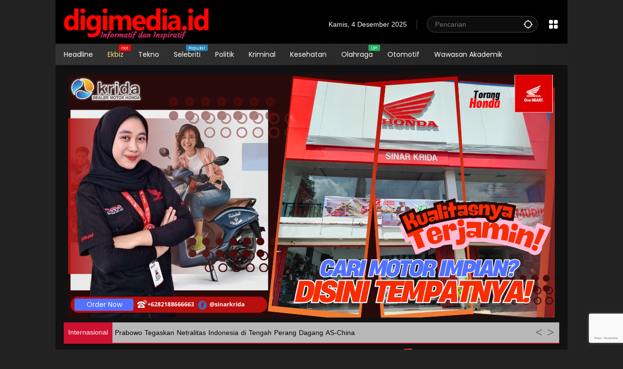

--- FILE ---
content_type: text/html; charset=UTF-8
request_url: https://digimedia.id/dukung-produk-lokal-pemprov-gorontalo-dorong-penggunaan-bela-beli-umkm/
body_size: 26406
content:
<!doctype html>
<html lang="id">
<head>
	<meta charset="UTF-8">
	<meta name="viewport" content="width=device-width, initial-scale=1">
	<link rel="profile" href="https://gmpg.org/xfn/11">

	<meta name='robots' content='index, follow, max-image-preview:large, max-snippet:-1, max-video-preview:-1' />

	<!-- This site is optimized with the Yoast SEO plugin v26.5 - https://yoast.com/wordpress/plugins/seo/ -->
	<title>Dukung Produk Lokal, Pemprov Gorontalo Dorong Penggunaan Bela Beli UMKM | DIGIMEDIA.ID</title>
	<link rel="canonical" href="https://digimedia.id/dukung-produk-lokal-pemprov-gorontalo-dorong-penggunaan-bela-beli-umkm/" />
	<meta property="og:locale" content="id_ID" />
	<meta property="og:type" content="article" />
	<meta property="og:title" content="Dukung Produk Lokal, Pemprov Gorontalo Dorong Penggunaan Bela Beli UMKM | DIGIMEDIA.ID" />
	<meta property="og:description" content="..." />
	<meta property="og:url" content="https://digimedia.id/dukung-produk-lokal-pemprov-gorontalo-dorong-penggunaan-bela-beli-umkm/" />
	<meta property="og:site_name" content="DIGIMEDIA.ID" />
	<meta property="article:publisher" content="https://www.facebook.com/digimedia.facebook" />
	<meta property="article:published_time" content="2023-05-24T04:48:13+00:00" />
	<meta property="article:modified_time" content="2023-06-15T04:38:48+00:00" />
	<meta property="og:image" content="https://digimedia.id/wp-content/uploads/2023/05/pemprov-1.jpg" />
	<meta property="og:image:width" content="1920" />
	<meta property="og:image:height" content="1080" />
	<meta property="og:image:type" content="image/jpeg" />
	<meta name="author" content="Adrian Towadi" />
	<meta name="twitter:card" content="summary_large_image" />
	<meta name="twitter:label1" content="Ditulis oleh" />
	<meta name="twitter:data1" content="Adrian Towadi" />
	<meta name="twitter:label2" content="Estimasi waktu membaca" />
	<meta name="twitter:data2" content="2 menit" />
	<script type="application/ld+json" class="yoast-schema-graph">{"@context":"https://schema.org","@graph":[{"@type":"Article","@id":"https://digimedia.id/dukung-produk-lokal-pemprov-gorontalo-dorong-penggunaan-bela-beli-umkm/#article","isPartOf":{"@id":"https://digimedia.id/dukung-produk-lokal-pemprov-gorontalo-dorong-penggunaan-bela-beli-umkm/"},"author":{"name":"Adrian Towadi","@id":"https://digimedia.id/#/schema/person/f17e487ba71d45f36b4b03d2452b18fa"},"headline":"Dukung Produk Lokal, Pemprov Gorontalo Dorong Penggunaan Bela Beli UMKM","datePublished":"2023-05-24T04:48:13+00:00","dateModified":"2023-06-15T04:38:48+00:00","mainEntityOfPage":{"@id":"https://digimedia.id/dukung-produk-lokal-pemprov-gorontalo-dorong-penggunaan-bela-beli-umkm/"},"wordCount":343,"commentCount":0,"publisher":{"@id":"https://digimedia.id/#organization"},"image":{"@id":"https://digimedia.id/dukung-produk-lokal-pemprov-gorontalo-dorong-penggunaan-bela-beli-umkm/#primaryimage"},"thumbnailUrl":"https://digimedia.id/wp-content/uploads/2023/05/pemprov-1.jpg","articleSection":["Ekonomi","Gorontalo"],"inLanguage":"id","potentialAction":[{"@type":"CommentAction","name":"Comment","target":["https://digimedia.id/dukung-produk-lokal-pemprov-gorontalo-dorong-penggunaan-bela-beli-umkm/#respond"]}]},{"@type":"WebPage","@id":"https://digimedia.id/dukung-produk-lokal-pemprov-gorontalo-dorong-penggunaan-bela-beli-umkm/","url":"https://digimedia.id/dukung-produk-lokal-pemprov-gorontalo-dorong-penggunaan-bela-beli-umkm/","name":"Dukung Produk Lokal, Pemprov Gorontalo Dorong Penggunaan Bela Beli UMKM | DIGIMEDIA.ID","isPartOf":{"@id":"https://digimedia.id/#website"},"primaryImageOfPage":{"@id":"https://digimedia.id/dukung-produk-lokal-pemprov-gorontalo-dorong-penggunaan-bela-beli-umkm/#primaryimage"},"image":{"@id":"https://digimedia.id/dukung-produk-lokal-pemprov-gorontalo-dorong-penggunaan-bela-beli-umkm/#primaryimage"},"thumbnailUrl":"https://digimedia.id/wp-content/uploads/2023/05/pemprov-1.jpg","datePublished":"2023-05-24T04:48:13+00:00","dateModified":"2023-06-15T04:38:48+00:00","inLanguage":"id","potentialAction":[{"@type":"ReadAction","target":["https://digimedia.id/dukung-produk-lokal-pemprov-gorontalo-dorong-penggunaan-bela-beli-umkm/"]}]},{"@type":"ImageObject","inLanguage":"id","@id":"https://digimedia.id/dukung-produk-lokal-pemprov-gorontalo-dorong-penggunaan-bela-beli-umkm/#primaryimage","url":"https://digimedia.id/wp-content/uploads/2023/05/pemprov-1.jpg","contentUrl":"https://digimedia.id/wp-content/uploads/2023/05/pemprov-1.jpg","width":1920,"height":1080,"caption":"Penjagub Gorontalo Ismail Pakaya didampingi Kepala Dinas Komperindag dan Kepala Biro Pengadaan, foto bersama dengan pemiliki Toko Daring Beli UMKM, usai pertemuan di rujab gubenur, Selasa (23/5/2023). (Foto : Nova)"},{"@type":"WebSite","@id":"https://digimedia.id/#website","url":"https://digimedia.id/","name":"DIGIMEDIA.ID","description":"Informatif dan Inspiratif","publisher":{"@id":"https://digimedia.id/#organization"},"potentialAction":[{"@type":"SearchAction","target":{"@type":"EntryPoint","urlTemplate":"https://digimedia.id/?s={search_term_string}"},"query-input":{"@type":"PropertyValueSpecification","valueRequired":true,"valueName":"search_term_string"}}],"inLanguage":"id"},{"@type":"Organization","@id":"https://digimedia.id/#organization","name":"Digimedia Indonesia","url":"https://digimedia.id/","logo":{"@type":"ImageObject","inLanguage":"id","@id":"https://digimedia.id/#/schema/logo/image/","url":"https://digimedia.id/wp-content/uploads/2025/03/cropped-LOGO-D-1.png","contentUrl":"https://digimedia.id/wp-content/uploads/2025/03/cropped-LOGO-D-1.png","width":512,"height":512,"caption":"Digimedia Indonesia"},"image":{"@id":"https://digimedia.id/#/schema/logo/image/"},"sameAs":["https://www.facebook.com/digimedia.facebook","https://www.instagram.com/digimedia.indonesia"]},{"@type":"Person","@id":"https://digimedia.id/#/schema/person/f17e487ba71d45f36b4b03d2452b18fa","name":"Adrian Towadi","image":{"@type":"ImageObject","inLanguage":"id","@id":"https://digimedia.id/#/schema/person/image/","url":"https://secure.gravatar.com/avatar/d3defe57a1d897a5e642f276fd6bf06171a424d1e48288547609a9472e4f4586?s=96&d=mm&r=g","contentUrl":"https://secure.gravatar.com/avatar/d3defe57a1d897a5e642f276fd6bf06171a424d1e48288547609a9472e4f4586?s=96&d=mm&r=g","caption":"Adrian Towadi"},"url":"https://digimedia.id/author/adrian-towadi/"}]}</script>
	<!-- / Yoast SEO plugin. -->


<link rel="alternate" type="application/rss+xml" title="DIGIMEDIA.ID &raquo; Feed" href="https://digimedia.id/feed/" />
<link rel="alternate" type="application/rss+xml" title="DIGIMEDIA.ID &raquo; Umpan Komentar" href="https://digimedia.id/comments/feed/" />
<link rel="alternate" type="application/rss+xml" title="DIGIMEDIA.ID &raquo; Dukung Produk Lokal, Pemprov Gorontalo Dorong Penggunaan Bela Beli UMKM Umpan Komentar" href="https://digimedia.id/dukung-produk-lokal-pemprov-gorontalo-dorong-penggunaan-bela-beli-umkm/feed/" />
<link rel="alternate" title="oEmbed (JSON)" type="application/json+oembed" href="https://digimedia.id/wp-json/oembed/1.0/embed?url=https%3A%2F%2Fdigimedia.id%2Fdukung-produk-lokal-pemprov-gorontalo-dorong-penggunaan-bela-beli-umkm%2F" />
<link rel="alternate" title="oEmbed (XML)" type="text/xml+oembed" href="https://digimedia.id/wp-json/oembed/1.0/embed?url=https%3A%2F%2Fdigimedia.id%2Fdukung-produk-lokal-pemprov-gorontalo-dorong-penggunaan-bela-beli-umkm%2F&#038;format=xml" />
<style id='wp-img-auto-sizes-contain-inline-css'>
img:is([sizes=auto i],[sizes^="auto," i]){contain-intrinsic-size:3000px 1500px}
/*# sourceURL=wp-img-auto-sizes-contain-inline-css */
</style>
<style id='wp-emoji-styles-inline-css'>

	img.wp-smiley, img.emoji {
		display: inline !important;
		border: none !important;
		box-shadow: none !important;
		height: 1em !important;
		width: 1em !important;
		margin: 0 0.07em !important;
		vertical-align: -0.1em !important;
		background: none !important;
		padding: 0 !important;
	}
/*# sourceURL=wp-emoji-styles-inline-css */
</style>
<style id='wp-block-library-inline-css'>
:root{--wp-block-synced-color:#7a00df;--wp-block-synced-color--rgb:122,0,223;--wp-bound-block-color:var(--wp-block-synced-color);--wp-editor-canvas-background:#ddd;--wp-admin-theme-color:#007cba;--wp-admin-theme-color--rgb:0,124,186;--wp-admin-theme-color-darker-10:#006ba1;--wp-admin-theme-color-darker-10--rgb:0,107,160.5;--wp-admin-theme-color-darker-20:#005a87;--wp-admin-theme-color-darker-20--rgb:0,90,135;--wp-admin-border-width-focus:2px}@media (min-resolution:192dpi){:root{--wp-admin-border-width-focus:1.5px}}.wp-element-button{cursor:pointer}:root .has-very-light-gray-background-color{background-color:#eee}:root .has-very-dark-gray-background-color{background-color:#313131}:root .has-very-light-gray-color{color:#eee}:root .has-very-dark-gray-color{color:#313131}:root .has-vivid-green-cyan-to-vivid-cyan-blue-gradient-background{background:linear-gradient(135deg,#00d084,#0693e3)}:root .has-purple-crush-gradient-background{background:linear-gradient(135deg,#34e2e4,#4721fb 50%,#ab1dfe)}:root .has-hazy-dawn-gradient-background{background:linear-gradient(135deg,#faaca8,#dad0ec)}:root .has-subdued-olive-gradient-background{background:linear-gradient(135deg,#fafae1,#67a671)}:root .has-atomic-cream-gradient-background{background:linear-gradient(135deg,#fdd79a,#004a59)}:root .has-nightshade-gradient-background{background:linear-gradient(135deg,#330968,#31cdcf)}:root .has-midnight-gradient-background{background:linear-gradient(135deg,#020381,#2874fc)}:root{--wp--preset--font-size--normal:16px;--wp--preset--font-size--huge:42px}.has-regular-font-size{font-size:1em}.has-larger-font-size{font-size:2.625em}.has-normal-font-size{font-size:var(--wp--preset--font-size--normal)}.has-huge-font-size{font-size:var(--wp--preset--font-size--huge)}.has-text-align-center{text-align:center}.has-text-align-left{text-align:left}.has-text-align-right{text-align:right}.has-fit-text{white-space:nowrap!important}#end-resizable-editor-section{display:none}.aligncenter{clear:both}.items-justified-left{justify-content:flex-start}.items-justified-center{justify-content:center}.items-justified-right{justify-content:flex-end}.items-justified-space-between{justify-content:space-between}.screen-reader-text{border:0;clip-path:inset(50%);height:1px;margin:-1px;overflow:hidden;padding:0;position:absolute;width:1px;word-wrap:normal!important}.screen-reader-text:focus{background-color:#ddd;clip-path:none;color:#444;display:block;font-size:1em;height:auto;left:5px;line-height:normal;padding:15px 23px 14px;text-decoration:none;top:5px;width:auto;z-index:100000}html :where(.has-border-color){border-style:solid}html :where([style*=border-top-color]){border-top-style:solid}html :where([style*=border-right-color]){border-right-style:solid}html :where([style*=border-bottom-color]){border-bottom-style:solid}html :where([style*=border-left-color]){border-left-style:solid}html :where([style*=border-width]){border-style:solid}html :where([style*=border-top-width]){border-top-style:solid}html :where([style*=border-right-width]){border-right-style:solid}html :where([style*=border-bottom-width]){border-bottom-style:solid}html :where([style*=border-left-width]){border-left-style:solid}html :where(img[class*=wp-image-]){height:auto;max-width:100%}:where(figure){margin:0 0 1em}html :where(.is-position-sticky){--wp-admin--admin-bar--position-offset:var(--wp-admin--admin-bar--height,0px)}@media screen and (max-width:600px){html :where(.is-position-sticky){--wp-admin--admin-bar--position-offset:0px}}

/*# sourceURL=wp-block-library-inline-css */
</style><style id='global-styles-inline-css'>
:root{--wp--preset--aspect-ratio--square: 1;--wp--preset--aspect-ratio--4-3: 4/3;--wp--preset--aspect-ratio--3-4: 3/4;--wp--preset--aspect-ratio--3-2: 3/2;--wp--preset--aspect-ratio--2-3: 2/3;--wp--preset--aspect-ratio--16-9: 16/9;--wp--preset--aspect-ratio--9-16: 9/16;--wp--preset--color--black: #000000;--wp--preset--color--cyan-bluish-gray: #abb8c3;--wp--preset--color--white: #ffffff;--wp--preset--color--pale-pink: #f78da7;--wp--preset--color--vivid-red: #cf2e2e;--wp--preset--color--luminous-vivid-orange: #ff6900;--wp--preset--color--luminous-vivid-amber: #fcb900;--wp--preset--color--light-green-cyan: #7bdcb5;--wp--preset--color--vivid-green-cyan: #00d084;--wp--preset--color--pale-cyan-blue: #8ed1fc;--wp--preset--color--vivid-cyan-blue: #0693e3;--wp--preset--color--vivid-purple: #9b51e0;--wp--preset--gradient--vivid-cyan-blue-to-vivid-purple: linear-gradient(135deg,rgb(6,147,227) 0%,rgb(155,81,224) 100%);--wp--preset--gradient--light-green-cyan-to-vivid-green-cyan: linear-gradient(135deg,rgb(122,220,180) 0%,rgb(0,208,130) 100%);--wp--preset--gradient--luminous-vivid-amber-to-luminous-vivid-orange: linear-gradient(135deg,rgb(252,185,0) 0%,rgb(255,105,0) 100%);--wp--preset--gradient--luminous-vivid-orange-to-vivid-red: linear-gradient(135deg,rgb(255,105,0) 0%,rgb(207,46,46) 100%);--wp--preset--gradient--very-light-gray-to-cyan-bluish-gray: linear-gradient(135deg,rgb(238,238,238) 0%,rgb(169,184,195) 100%);--wp--preset--gradient--cool-to-warm-spectrum: linear-gradient(135deg,rgb(74,234,220) 0%,rgb(151,120,209) 20%,rgb(207,42,186) 40%,rgb(238,44,130) 60%,rgb(251,105,98) 80%,rgb(254,248,76) 100%);--wp--preset--gradient--blush-light-purple: linear-gradient(135deg,rgb(255,206,236) 0%,rgb(152,150,240) 100%);--wp--preset--gradient--blush-bordeaux: linear-gradient(135deg,rgb(254,205,165) 0%,rgb(254,45,45) 50%,rgb(107,0,62) 100%);--wp--preset--gradient--luminous-dusk: linear-gradient(135deg,rgb(255,203,112) 0%,rgb(199,81,192) 50%,rgb(65,88,208) 100%);--wp--preset--gradient--pale-ocean: linear-gradient(135deg,rgb(255,245,203) 0%,rgb(182,227,212) 50%,rgb(51,167,181) 100%);--wp--preset--gradient--electric-grass: linear-gradient(135deg,rgb(202,248,128) 0%,rgb(113,206,126) 100%);--wp--preset--gradient--midnight: linear-gradient(135deg,rgb(2,3,129) 0%,rgb(40,116,252) 100%);--wp--preset--font-size--small: 13px;--wp--preset--font-size--medium: 20px;--wp--preset--font-size--large: 36px;--wp--preset--font-size--x-large: 42px;--wp--preset--spacing--20: 0.44rem;--wp--preset--spacing--30: 0.67rem;--wp--preset--spacing--40: 1rem;--wp--preset--spacing--50: 1.5rem;--wp--preset--spacing--60: 2.25rem;--wp--preset--spacing--70: 3.38rem;--wp--preset--spacing--80: 5.06rem;--wp--preset--shadow--natural: 6px 6px 9px rgba(0, 0, 0, 0.2);--wp--preset--shadow--deep: 12px 12px 50px rgba(0, 0, 0, 0.4);--wp--preset--shadow--sharp: 6px 6px 0px rgba(0, 0, 0, 0.2);--wp--preset--shadow--outlined: 6px 6px 0px -3px rgb(255, 255, 255), 6px 6px rgb(0, 0, 0);--wp--preset--shadow--crisp: 6px 6px 0px rgb(0, 0, 0);}:where(.is-layout-flex){gap: 0.5em;}:where(.is-layout-grid){gap: 0.5em;}body .is-layout-flex{display: flex;}.is-layout-flex{flex-wrap: wrap;align-items: center;}.is-layout-flex > :is(*, div){margin: 0;}body .is-layout-grid{display: grid;}.is-layout-grid > :is(*, div){margin: 0;}:where(.wp-block-columns.is-layout-flex){gap: 2em;}:where(.wp-block-columns.is-layout-grid){gap: 2em;}:where(.wp-block-post-template.is-layout-flex){gap: 1.25em;}:where(.wp-block-post-template.is-layout-grid){gap: 1.25em;}.has-black-color{color: var(--wp--preset--color--black) !important;}.has-cyan-bluish-gray-color{color: var(--wp--preset--color--cyan-bluish-gray) !important;}.has-white-color{color: var(--wp--preset--color--white) !important;}.has-pale-pink-color{color: var(--wp--preset--color--pale-pink) !important;}.has-vivid-red-color{color: var(--wp--preset--color--vivid-red) !important;}.has-luminous-vivid-orange-color{color: var(--wp--preset--color--luminous-vivid-orange) !important;}.has-luminous-vivid-amber-color{color: var(--wp--preset--color--luminous-vivid-amber) !important;}.has-light-green-cyan-color{color: var(--wp--preset--color--light-green-cyan) !important;}.has-vivid-green-cyan-color{color: var(--wp--preset--color--vivid-green-cyan) !important;}.has-pale-cyan-blue-color{color: var(--wp--preset--color--pale-cyan-blue) !important;}.has-vivid-cyan-blue-color{color: var(--wp--preset--color--vivid-cyan-blue) !important;}.has-vivid-purple-color{color: var(--wp--preset--color--vivid-purple) !important;}.has-black-background-color{background-color: var(--wp--preset--color--black) !important;}.has-cyan-bluish-gray-background-color{background-color: var(--wp--preset--color--cyan-bluish-gray) !important;}.has-white-background-color{background-color: var(--wp--preset--color--white) !important;}.has-pale-pink-background-color{background-color: var(--wp--preset--color--pale-pink) !important;}.has-vivid-red-background-color{background-color: var(--wp--preset--color--vivid-red) !important;}.has-luminous-vivid-orange-background-color{background-color: var(--wp--preset--color--luminous-vivid-orange) !important;}.has-luminous-vivid-amber-background-color{background-color: var(--wp--preset--color--luminous-vivid-amber) !important;}.has-light-green-cyan-background-color{background-color: var(--wp--preset--color--light-green-cyan) !important;}.has-vivid-green-cyan-background-color{background-color: var(--wp--preset--color--vivid-green-cyan) !important;}.has-pale-cyan-blue-background-color{background-color: var(--wp--preset--color--pale-cyan-blue) !important;}.has-vivid-cyan-blue-background-color{background-color: var(--wp--preset--color--vivid-cyan-blue) !important;}.has-vivid-purple-background-color{background-color: var(--wp--preset--color--vivid-purple) !important;}.has-black-border-color{border-color: var(--wp--preset--color--black) !important;}.has-cyan-bluish-gray-border-color{border-color: var(--wp--preset--color--cyan-bluish-gray) !important;}.has-white-border-color{border-color: var(--wp--preset--color--white) !important;}.has-pale-pink-border-color{border-color: var(--wp--preset--color--pale-pink) !important;}.has-vivid-red-border-color{border-color: var(--wp--preset--color--vivid-red) !important;}.has-luminous-vivid-orange-border-color{border-color: var(--wp--preset--color--luminous-vivid-orange) !important;}.has-luminous-vivid-amber-border-color{border-color: var(--wp--preset--color--luminous-vivid-amber) !important;}.has-light-green-cyan-border-color{border-color: var(--wp--preset--color--light-green-cyan) !important;}.has-vivid-green-cyan-border-color{border-color: var(--wp--preset--color--vivid-green-cyan) !important;}.has-pale-cyan-blue-border-color{border-color: var(--wp--preset--color--pale-cyan-blue) !important;}.has-vivid-cyan-blue-border-color{border-color: var(--wp--preset--color--vivid-cyan-blue) !important;}.has-vivid-purple-border-color{border-color: var(--wp--preset--color--vivid-purple) !important;}.has-vivid-cyan-blue-to-vivid-purple-gradient-background{background: var(--wp--preset--gradient--vivid-cyan-blue-to-vivid-purple) !important;}.has-light-green-cyan-to-vivid-green-cyan-gradient-background{background: var(--wp--preset--gradient--light-green-cyan-to-vivid-green-cyan) !important;}.has-luminous-vivid-amber-to-luminous-vivid-orange-gradient-background{background: var(--wp--preset--gradient--luminous-vivid-amber-to-luminous-vivid-orange) !important;}.has-luminous-vivid-orange-to-vivid-red-gradient-background{background: var(--wp--preset--gradient--luminous-vivid-orange-to-vivid-red) !important;}.has-very-light-gray-to-cyan-bluish-gray-gradient-background{background: var(--wp--preset--gradient--very-light-gray-to-cyan-bluish-gray) !important;}.has-cool-to-warm-spectrum-gradient-background{background: var(--wp--preset--gradient--cool-to-warm-spectrum) !important;}.has-blush-light-purple-gradient-background{background: var(--wp--preset--gradient--blush-light-purple) !important;}.has-blush-bordeaux-gradient-background{background: var(--wp--preset--gradient--blush-bordeaux) !important;}.has-luminous-dusk-gradient-background{background: var(--wp--preset--gradient--luminous-dusk) !important;}.has-pale-ocean-gradient-background{background: var(--wp--preset--gradient--pale-ocean) !important;}.has-electric-grass-gradient-background{background: var(--wp--preset--gradient--electric-grass) !important;}.has-midnight-gradient-background{background: var(--wp--preset--gradient--midnight) !important;}.has-small-font-size{font-size: var(--wp--preset--font-size--small) !important;}.has-medium-font-size{font-size: var(--wp--preset--font-size--medium) !important;}.has-large-font-size{font-size: var(--wp--preset--font-size--large) !important;}.has-x-large-font-size{font-size: var(--wp--preset--font-size--x-large) !important;}
/*# sourceURL=global-styles-inline-css */
</style>

<style id='classic-theme-styles-inline-css'>
/*! This file is auto-generated */
.wp-block-button__link{color:#fff;background-color:#32373c;border-radius:9999px;box-shadow:none;text-decoration:none;padding:calc(.667em + 2px) calc(1.333em + 2px);font-size:1.125em}.wp-block-file__button{background:#32373c;color:#fff;text-decoration:none}
/*# sourceURL=/wp-includes/css/classic-themes.min.css */
</style>
<link rel='stylesheet' id='wpmedia-fonts-css' href='https://digimedia.id/wp-content/fonts/d3142057006a9f9d08bb4b386d074824.css?ver=1.1.8' media='all' />
<link rel='stylesheet' id='wpmedia-style-css' href='https://digimedia.id/wp-content/themes/wpmedia-childrizal/style.css?ver=1.1.8' media='all' />
<style id='wpmedia-style-inline-css'>
h1,h2,h3,h4,h5,h6,.reltitle,.site-title,.gmr-mainmenu ul > li > a,.gmr-secondmenu-dropdown ul > li > a,.gmr-sidemenu ul li a,.gmr-sidemenu .side-textsocial,.heading-text,.gmr-mobilemenu ul li a,#navigationamp ul li a{font-family:Poppins;font-weight:400;}h1 strong,h2 strong,h3 strong,h4 strong,h5 strong,h6 strong{font-weight:600;}.entry-content-single{font-size:16px;}body{font-family:Poppins;--font-reguler:400;--font-bold:600;--mainmenu-bgcolor:#d9091b;--mainmenu-secondbgcolor:#1e73be;--background-color:#ededed;--main-color:#000000;--widget-title:#000000;--link-color-body:#000000;--hoverlink-color-body:#d9091b;--border-color:#cccccc;--button-bgcolor:#3920c9;--button-color:#ffffff;--header-bgcolor:#ffffff;--topnav-color:#000000;--topnav-link-color:#000000;--topnav-linkhover-color:#d9091b;--mainmenu-color:#ffffff;--mainmenu-hovercolor:#f1c40f;--content-bgcolor:#ffffff;--content-greycolor:#555555;--greybody-bgcolor:#eeeeee;--footer-bgcolor:#ffffff;--footer-color:#666666;--footer-linkcolor:#212121;--footer-hover-linkcolor:#d9091b;}body,body.dark-theme{--scheme-color:#d9091b;--secondscheme-color:#3d18a3;--mainmenu-direction:71deg;}/* Generate Using Cache */
/*# sourceURL=wpmedia-style-inline-css */
</style>
<link rel='stylesheet' id='wp-block-paragraph-css' href='https://digimedia.id/wp-includes/blocks/paragraph/style.min.css?ver=6.9' media='all' />
<!--n2css--><!--n2js--><script src="https://digimedia.id/wp-includes/js/jquery/jquery.min.js?ver=3.7.1" id="jquery-core-js"></script>
<script src="https://digimedia.id/wp-includes/js/jquery/jquery-migrate.min.js?ver=3.4.1" id="jquery-migrate-js"></script>
<script id="ntb_js_into_anims-js-extra">
var ntb_i_ls = [];
//# sourceURL=ntb_js_into_anims-js-extra
</script>
<link rel="https://api.w.org/" href="https://digimedia.id/wp-json/" /><link rel="alternate" title="JSON" type="application/json" href="https://digimedia.id/wp-json/wp/v2/posts/1671" /><link rel="EditURI" type="application/rsd+xml" title="RSD" href="https://digimedia.id/xmlrpc.php?rsd" />
<meta name="generator" content="WordPress 6.9" />
<link rel='shortlink' href='https://digimedia.id/?p=1671' />

        <style>
		@font-face {
        font-family: DroidKufi_Ben;
        src: url(https://digimedia.id/wp-content/plugins/news-ticker-benaceur/font/DroidKufi-Regular.eot);
        src: url(https://digimedia.id/wp-content/plugins/news-ticker-benaceur/font/DroidKufi-Regular.eot?#iefix) format("embedded-opentype"),
        url(https://digimedia.id/wp-content/plugins/news-ticker-benaceur/font/droidkufi-regular.ttf) format("truetype"),
		url(https://digimedia.id/wp-content/plugins/news-ticker-benaceur/font/droidkufi-regular.woff2) format("woff2"),
	    url(https://digimedia.id/wp-content/plugins/news-ticker-benaceur/font/droidkufi-regular.woff) format("woff");
        }
        </style>
		<style>#ntbne_five, #ntbne_five_ie8, #ntbne2, #scroll-ntb {display: none;}</style><style type="text/css">

.news-ticker-ntb li {margin-left:0px;}

@media only screen and (min-width: 782px) {
#ntbne_five {
margin-left:105px;
}
}

@media only screen and (max-width: 782px) {
#ntbne_five {
margin-left:10px;
}
}	

		
		

	#ntbne_five li {
		position:relative;
		}

	#ntbne_five {
	    color:#000000;
	}
	.news-ticker-ntb ul a {		
	    color:#000000;
		text-decoration: none;
	}

	.news-ticker-ntb ul a:hover {
		color:#4c4b4b;
		text-decoration: none;
	   -webkit-transition: all 0.5s ease-out;
	   -moz-transition: all 0.5s ease-out;
	   -o-transition: all 0.5s ease-out;
	    transition: all 0.5s ease-out;
	}
@media only screen and (max-width: 782px) {
	
    #ntb--title {display:none; max-width:0px;}

	.news-ticker-ntb ul{
		padding-top: 0px;
    }
}
@media only screen and (min-width: 782px) {
	#ntb--title {
		z-index: 2;
		color:#ffffff;
		background-color:#ce1031;
    	font-size:14px;
		display:block;
		float:left;
		height:44px;
		text-align:center;
		    	line-height:44px;
		
	
-moz-border-radius-topleft: 0px;
-webkit-border-top-left-radius: 0px;
 border-top-left-radius: 0px;
-moz-border-radius-topright: 0px;
-webkit-border-top-right-radius: 0px;
border-top-right-radius: 0px;
	
-moz-border-radius-bottomright: 0px;
-webkit-border-bottom-right-radius: 0px;
border-bottom-right-radius: 0px;
-moz-border-radius-bottomleft: 0px;
-webkit-border-bottom-left-radius: 0px;
border-bottom-left-radius: 0px;
	

	}
    @-webkit-keyframes pulsateNTB
    {
	0%   { color: #ddd; text-shadow: 0 -1px 0 #000; }
	50%  { color: #fff; text-shadow: 0 -1px 0 #444, 0 0 5px #ffd, 0 0 8px #fff; }
	100% { color: #ddd; text-shadow: 0 -1px 0 #000; }
    }
    @keyframes pulsateNTB
    {
	0%   { color: #ddd; text-shadow: 0 -1px 0 #000; }
	50%  { color: #fff; text-shadow: 0 -1px 0 #444, 0 0 5px #ffd, 0 0 8px #fff; }
	100% { color: #ddd; text-shadow: 0 -1px 0 #000; }
    }

}	
	.news-ticker-ntb {
	font-family:Verdana, DroidKufi_Ben, Arial;
	font-size:14px;
	font-weight:normal;
	width:100%;
	opacity:1;
	position:relative;
    overflow: hidden;
	}
	
	.news-ticker-ntb, #ntbne_five_c {
    	height:44px;
	    line-height:44px;
	}

		#ntbne_five {margin-right: 54px;}
	.news-ticker-ntb ul {width:auto !important;}
    
@media only screen and (max-width: 782px) {
	
	.news-ticker-ntb ul a {
		white-space:normal;
	}
	
	#ntbne_five {
    	height:44px;
	}

	#ntbne_five li {
		overflow:hidden;
		list-style: none;
		margin-top:0px;
		display: block;
    	height:44px;
		line-height:44px;
	}
	
	
	#ntbne_five {margin-right: 10px;}
	.news-ticker-ntb ul {width:auto !important;}
	
	#ntbne_five {
    	height:46px;
	}

	#ntbne_five li {
    	height:46px;
		line-height:46px;
	}
	.news-ticker-ntb, #ntbne_five_c {
    	height:46px;
	    line-height:46px;
	}
	
    #next-button-ntb,#prev-button-ntb {display:none;}
	
}

@media only screen and (min-width: 782px) {
	#ntbne_five li {
		overflow:hidden;
		list-style: none;
		margin-top:0px;
		display: block;
		line-height:44px;
	}
	.news-ticker-ntb ul a {
		white-space:normal;
	}
}

    .news-ticker-ntb {
		overflow: hidden;
    }
</style>

<style>
	.n_t_ntb_b, .news-ticker-ntb, .news_ticker_ntb_ie8 {
	margin:0px 0px 0px 0px;
	box-sizing: border-box;
    -webkit-box-sizing: border-box;
	border-left:0px solid #ce1031;
	border-right:0px solid #ce1031;
    border-radius:1px;
	text-shadow: none;
    }
	
	#ntbne_five_c, #ntbne_five_c_ie8 {
	border-top:0px solid #ce1031;
	border-bottom:2px solid #ce1031;
    box-sizing: border-box;
    -webkit-box-sizing: border-box;	
	position: relative;
		margin: 0;
	}
	
	.news-ticker-ntb ul, .news_ticker_ntb_ie8 ul {
	padding: 0px;
	margin: 0px;
	}
	
	
	#ntb--title, .n_t_ntb_b-name, #ntb--title_ie8 {
	    font-family:Verdana, DroidKufi_Ben, Arial; 
        box-sizing: border-box;
        -webkit-box-sizing: border-box;	
    	height:44px;
		line-height:42px;
	    margin-top: 0px;
	    	    margin-right: 5px;
	    		margin-left: 0px;
	    border-top:0px solid #ffffff;
	    border-bottom:0px solid #ffffff;
	    border-left:0px solid #ffffff;
	    border-right:0px solid #ffffff;
		width: 100px;
	}
	
	.news-ticker-ntb, .news_ticker_ntb_ie8 {
	    		direction:ltr;
	    		text-align:left;
	}

    @media only screen and (min-width: 782px) {
    .news-ticker-ntb, .n_t_ntb_b {letter-spacing: normal;}
	}
	
.ntb_ellip {
  display: block;
  height: 100%;
}

.ntb_ellip-line {
  text-overflow: ellipsis;
  white-space: nowrap;
  word-wrap: normal;
  max-width: 100%;
}

.ntb_ellip,
.ntb_ellip-line {
  position: relative;
  overflow: hidden;
}

    @media only screen and (max-width: 782px) {
		
    	
	#ntbne2 ul, #ntbne_five_c {
		padding-left: 6px;
		}
	
	#ntbne_five, #ntbne2 ul, #ntbne_five_c {
	padding-top: 0px;
	padding-bottom: 0px;
	margin-top: 0px;
	margin-bottom: 0px;
	margin-left: 0px;
	}
	
	.news-ticker-ntb, .ticker-content, .n_t_ntb_b {
	font-size:15px;
	}
		}

	    .news-ticker-ntb ul {
	margin-top: 0px; 
	margin-bottom: 0px;
	}
	
		
		
	#next-button-ntb:before,#next-button-ntb_ie8:before {content: "\003E";}
	#prev-button-ntb:before,#prev-button-ntb_ie8:before {content: "\003C";}
    	
		
	#next-button-ntb:before, #next-button-ntb_ie8:before, #prev-button-ntb:before, #prev-button-ntb_ie8:before {
	font-family: Verdana, Tahoma;	
	font-weight: bold;
	}
	
    #next-button-ntb, #prev-button-ntb, #next-button-ntb_ie8, #prev-button-ntb_ie8 {
    position:absolute;
	z-index: 99;
    cursor:pointer;
    -webkit-transition: opacity 1s ease-in-out;
    -moz-transition: opacity 0.3s ease-in-out;
    -ms-transition: opacity 0.3s ease-in-out;
    -o-transition: opacity 0.3s ease-in-out;
    transition: opacity 0.3s ease-in-out; 
	filter: alpha(opacity=70);
    opacity: 0.7;
	top:0px;
	margin-top:0px;
    font-size:26px;
	color:#8f8f8f;
	}
	
	#next-button-ntb, #next-button-ntb_ie8 {right: 10px;} #prev-button-ntb, #prev-button-ntb_ie8 {right: 34px;}	
    #next-button-ntb:hover, #prev-button-ntb:hover, #next-button-ntb_ie8:hover, #prev-button-ntb_ie8:hover {
    filter: alpha(opacity=100);
    opacity: 1;
	}
	
	.n_t_ntb_b a, .news-ticker-ntb a, .news_ticker_ntb_ie8 a, .ntb_ellip {
	font-family:Verdana, DroidKufi_Ben, Arial; 
	text-decoration:none; 
	}
	
    .news-ticker-ntb, .news_ticker_ntb_ie8, .n_t_ntb_b a, .news-ticker-ntb a, .news_ticker_ntb_ie8 a, #ntb--title, .n_t_ntb_b-name, #ntb--title_ie8 {
	font-weight:normal;
	}

    
	.n_t_ntb_b a, #scroll-ntb a, #scroll-ntb span, .news-ticker-ntb ul a, .news_ticker_ntb_ie8 ul a, .news-ticker-ntb a, .news_ticker_ntb_ie8 a {color: rgb(0, 0, 0);}
	.n_t_ntb_b a:hover, #scroll-ntb a:hover, .news-ticker-ntb ul a:hover, .news-ticker-ntb a:hover, .news_ticker_ntb_ie8 ul a:hover, .news_ticker_ntb_ie8 a:hover {color: #424242;}
	
	.n_t_ntb_b, .news-ticker-ntb {
    background-color: rgba(255, 255, 255, 0.7);
	opacity:1;
	}
    #next-button-ntb, #prev-button-ntb, #prev-button-ntb_ie8 {color: #484545;}
	   
	#ntbne_five li, #ntbne_five_ie8 li, #ntbne_five, #ntbne_five_ie8 {
    	height:43px;
		line-height:43px;
	}
	#next-button-ntb, #prev-button-ntb, #prev-button-ntb_ie8 {
		line-height:41px;
	}
	    @media only screen and (max-width: 782px) {
		
	#ntbne_five li, #ntbne_five {
    	height:45px;
		line-height:45px;
	}
	#next-button-ntb, #prev-button-ntb {
		line-height:43px;
	}
	
	}
    	.n_t_ntb_b a, .news-ticker-ntb a, .news_ticker_ntb_ie8 a {
		display:block !important;
		border: none;
	}
</style>



<!--[if lt IE 9]>
<style>
    .n_t_ntb_b, .news-ticker-ntb, #next-button-ntb_ie8,#prev-button-ntb_ie8 {display:none;}

		

	#ntbne_five_ie8 {
		margin-left: 0;
		display:block;
	    color:#bebebe;
	}
	#ntbne_five_ie8 li {
		list-style: none;
		margin-top:0px;
		display: block;
	}
	.news_ticker_ntb_ie8 ul a {
	    color:#000000;
		text-decoration: none;
	}
	
	.news_ticker_ntb_ie8, #ntbne_five_ie8_c {
    	height:44px;
	    line-height:44px;
	}

	#ntbne_five_ie8 {
    	height:44px;
	}
	#ntbne_five_ie8 li {
		overflow-y: hidden;
		list-style: none;
		margin-top:0px;
		display: block;
    	height:44px;
	    line-height:44px;
	}
	.news_ticker_ntb_ie8 {
	    line-height:44px;
	}
	.news_ticker_ntb_ie8 ul {
		overflow-y: hidden;
	}

	.news_ticker_ntb_ie8 ul a:hover {
		color:#4c4b4b;
		text-decoration: none;
	   -webkit-transition: all 0.5s ease-out;
	   -moz-transition: all 0.5s ease-out;
	   -o-transition: all 0.5s ease-out;
	    transition: all 0.5s ease-out;
	}

	#ntb--title_ie8 {
        z-index: 2;
		color:#ffffff;
		background-color:#ce1031;
    	font-size:14px;
		display:block;
		float:left;
		height:44px;
		text-align:center;
		    	line-height:44px;
		
	
-moz-border-radius-topleft: 0px;
-webkit-border-top-left-radius: 0px;
 border-top-left-radius: 0px;
-moz-border-radius-topright: 0px;
-webkit-border-top-right-radius: 0px;
border-top-right-radius: 0px;
	
-moz-border-radius-bottomright: 0px;
-webkit-border-bottom-right-radius: 0px;
border-bottom-right-radius: 0px;
-moz-border-radius-bottomleft: 0px;
-webkit-border-bottom-left-radius: 0px;
border-bottom-left-radius: 0px;
	

	}
    @-webkit-keyframes pulsateNTB
    {
	0%   { color: #ddd; text-shadow: 0 -1px 0 #000; }
	50%  { color: #fff; text-shadow: 0 -1px 0 #444, 0 0 5px #ffd, 0 0 8px #fff; }
	100% { color: #ddd; text-shadow: 0 -1px 0 #000; }
    }
    @keyframes pulsateNTB
    {
	0%   { color: #ddd; text-shadow: 0 -1px 0 #000; }
	50%  { color: #fff; text-shadow: 0 -1px 0 #444, 0 0 5px #ffd, 0 0 8px #fff; }
	100% { color: #ddd; text-shadow: 0 -1px 0 #000; }
    }
	
	.news_ticker_ntb_ie8 {
	font-family:Verdana, DroidKufi_Ben, Arial;
	font-size:14px;
	font-weight:normal;
	width:100%;
	opacity:1;
	position:relative;
    overflow: hidden;
	}
	
    .news_ticker_ntb_ie8 ul {
	margin-top: 0px; 
	margin-bottom: 0px;
	}
	
	.ntbne_old_browser_ie8 {
	padding:0 6px;
	background: yellow;	
	color: red;	
	}
	
</style>

<div class="news_ticker_ntb_ie8">
		 	 
		 <span id="ntb--title_ie8">Internasional</span>
		 				<a title="next" href="#"><div id="next-button-ntb_ie8"></div></a>
				<a title="prev" href="#"><div id="prev-button-ntb_ie8"></div></a>
							
					
				<ul id="ntbne_five_ie8" >
				<li><a href="#" title="">
                <p class="ntbne_old_browser_ie8">Your browser is an old version, that's not compatible with this news ticker, update it!</p>
				</a></li>                </ul>
</div>

<![endif]-->
<style>#ntbne_five, #ntbne_five_ie8, #scroll-ntb {display: inherit;}</style><link rel="pingback" href="https://digimedia.id/xmlrpc.php"><!-- Google tag (gtag.js) -->
<script async src="https://www.googletagmanager.com/gtag/js?id=G-99FY72LN4P"></script>
<script>
  window.dataLayer = window.dataLayer || [];
  function gtag(){dataLayer.push(arguments);}
  gtag('js', new Date());

  gtag('config', 'G-99FY72LN4P');
</script><style></style><link rel="icon" href="https://digimedia.id/wp-content/uploads/2025/03/cropped-LOGO-D-1-32x32.png" sizes="32x32" />
<link rel="icon" href="https://digimedia.id/wp-content/uploads/2025/03/cropped-LOGO-D-1-192x192.png" sizes="192x192" />
<link rel="apple-touch-icon" href="https://digimedia.id/wp-content/uploads/2025/03/cropped-LOGO-D-1-180x180.png" />
<meta name="msapplication-TileImage" content="https://digimedia.id/wp-content/uploads/2025/03/cropped-LOGO-D-1-270x270.png" />
		<style id="wp-custom-css">
			@media (max-width: 991px) {
.gmr-topbanner{
display:none !important;
}
}

@media (max-width: 991px) {
    .gmr-verytopbanner {
        height: 470px;
        display: block;
    }
}

@media (max-width: 700px) {
.box-item .post-thumbnail img {
height:100px !important; 
}
}

body.dark-theme {--content-greycolor: #f1c40f !important;}

img {height: auto !important;}


.darkmode-button.topnav-button {
  display: none !important;
}


.svg-format.gmr-format-gallery {display:none !important;}

.widget-titleimg .img-titlebg {
	height: 52px;
  background-position-x: center;
}


.idt-infomainslide {
    position: absolute;
    left: 0;
    right: 0;
    bottom: 0;
    padding: 5px;


.idt-infomainslide h3 {
    margin-top: 5px;
    margin-bottom: 5px;
    text-align: left;
	font-size: 20px;}


.gmr-topnavwrap .row-flex.gmr-navright {
    margin-left:auto;
    max-width: 720px;
}

.gmr-topnavwrap .row-flex {
    height:100px;
	
}

.page-title, .widget-title, .sub-title, .widget h1.wp-block-heading, .widget h2.wp-block-heading, .widget h3.wp-block-heading, .comment-reply-title {
	font-size: 16px;}
}



.site-info {
    margin-top: 0px;
    display: flex
;
    align-items: center;
    padding: 0px 0px;
    margin-bottom: 0px;
    border-bottom: px solid var(--border-color);
}

.site-footer {
    border-top: 1px solid var(--border-color);
    padding: 0px 0 0px;
    background-color:#4444;
}


.gmr-topnavwrap .site-header {
    position: relative;
    color: var(--topnav-color);
    padding: 30px 0 20px;
}
	
	.n_t_ntb_b, .news-ticker-ntb, .news_ticker_ntb_ie8 {
  margin: -10px 10px 10px 10px;
		box-sizing: border-box;align-content}

body.dark-theme {
  --background-color: #000000;
  --scheme-color: #d9091b;
  --secondscheme-color: #3920c9;
  --main-color: #eeeeee;
  --link-color-body: #ffffff;
  --hoverlink-color-body: #f1c40f;
  --border-color: #444444;
	--header-bgcolor: black; }

 .widget-footer {
    margin-top: 2px;
}

body.light-theme {
  /* --- Background dan Teks Utama --- */
  --background-color: #ffffff; /* Putih terang untuk latar belakang */
  --main-color: #1a1a1a; /* Hitam atau abu-abu gelap untuk teks utama */

  /* --- Warna Aksen (Scheme) --- */
  --scheme-color: #d9091b; /* Merah (Aksen utama tetap) */
  --secondscheme-color: #3920c9; /* Biru/Ungu (Aksen kedua tetap) */

  /* --- Tautan (Links) --- */
  --link-color-body: #333333; /* Tautan berwarna abu-abu gelap */
  --hoverlink-color-body: #d9091b; /* Warna hover merah */

  /* --- Border dan Header --- */
  --border-color: #e0e0e0; /* Abu-abu terang untuk garis/border */
  --header-bgcolor: white; /* Putih untuk latar belakang header */
}

/* Elemen .widget-footer tidak perlu diubah karena hanya margin */
.widget-footer {
    margin-top: 2px;
}


.main-wrapper {
      margin: -18px;
      background-color: #000;
      color: red;
      font-family: poppins;
      text-align: center;
    }

.main-wrapper1 {
      margin: -18px;
      background-color: #000;
      color: grey;
      font-family: poppins;
      text-align: center;
    }

    .footer-container {
      padding:40px;
    }

    .footer-logo {
      font-size: 25px;
			font-family: poppins;
			font-weight: bold;

    }

    .footer-logo span {
      color: white;
      font-style: normal;
    }

    .tagline {
      font-size: 12px;
      color: #ccc;
      margin-top: -5px;
      margin-bottom: 15px;
    }

    .subscribe {
      margin: 15px 0;
    }

    .subscribe-button {
      display: inline-block;
      background-color: #007bff;
      color: white;
      padding: 10px 20px;
      border-radius: 6px;
      font-weight: bold;
      text-decoration: none;
      font-size: 14px;
    }

    .certificates {
      margin: 15px 0;
      display: flex;
      flex-wrap: wrap;
      justify-content: center;
      gap: 10px;
    }

    .certificates img {
      height: 50px;
      object-fit: contain;
    }

    .footer-links {
      font-size: 13px;
      margin: 15px 0;
      color: #aaa;
      line-height: 1.6;
      padding: 0 10px;
    }

    .footer-apps {
      display: flex;
      justify-content: center;
      flex-wrap: wrap;
      gap: 10px;
      margin: 10px 0;
    }

    .footer-apps img {
      height: 40px;
      object-fit: contain;
    }

    .social-icons {
      margin: 15px 0;
      display: flex;
      flex-wrap: wrap;
      justify-content: center;
      gap: 10px;
    }

    .social-icons img {
      height: 32px;
      border-radius: 50%;
      background-color: #111;
      padding: 2px;
    }

    .copyright {
      font-size: 13px;
      margin-top: 10px;
      color: #666;
    }

    /* Responsive styles */
    @media (min-width: 600px) {
      .footer-logo {
        font-size: 32px;
      }

      .subscribe-button {
        font-size: 16px;
        padding: 12px 24px;
      }

      .certificates img {
        height: 60px;
      }

      .footer-links {
        font-size: 14px;
      }

      .footer-apps img {
        height: 45px;
      }

      .social-icons img {
        height: 36px;
      }
    }

    @media (min-width: 00px) {
      .footer-container {
        max-width: 900px;
        margin: 0 auto;
        text-align: left;
      }

      .footer-logo,
      .tagline,
      .subscribe,
      .certificates,
      .footer-links,
      .footer-apps,
      .social-icons,
      .copyright {
        text-align: center;
      }

      .footer-links {
        padding: 0 40px;
      }
    }


.social-icons img {
  height: 32px;
  width: 32px;
  border-radius: 50%;
  background-color: grey;
  padding: px;
  object-fit: contain;
  transition: transform 0.2s ease;
}

.social-icons img:hover {
  transform: scale(1.1);
}


    h1.entry-title {
        font-size: 21px;
    }
}

.ads-wrapper {
    padding-left: 50px;
    padding-right: 50px;
  }

		</style>
		</head>

<body class="wp-singular post-template-default single single-post postid-1671 single-format-standard custom-background wp-custom-logo wp-embed-responsive wp-theme-wpmedia wp-child-theme-wpmedia-childrizal dark-theme idtheme kentooz gmr-box-layout">
	<a class="skip-link screen-reader-text" href="#primary">Langsung ke konten</a>
	<div class="gmr-verytopbanner text-center gmrclose-element"><div class="container"><div class="gmr-parallax"><div class="rellax"><div class="in-rellax"><div class="idt-xclosewrap"><div class="idt-xclosetext">Scroll Untuk Tutup Iklan</div><button class="idt-xclose-top close-modal gmrbtnclose">&times;</button></div><div class="idt-rellax-bannerwrap"><img title="adv" src="https://digimedia.id/wp-content/uploads/2025/07/WhatsApp-Image-2025-07-08-at-09.42.01.jpeg" alt="adv" width="100%" height="100%"/></div></div></div></div></div></div>	<div id="page" class="site">
		<div id="topnavwrap" class="gmr-topnavwrap clearfix">
			<div class="container">
				<header id="masthead" class="list-flex site-header">
					<div class="row-flex gmr-navleft">
						<div class="site-branding">
							<div class="gmr-logo"><a class="custom-logo-link" href="https://digimedia.id/" title="DIGIMEDIA.ID" rel="home"><img class="custom-logo" src="https://digimedia.id/wp-content/uploads/2025/03/cropped-logo-jadi.png" width="300" height="72" alt="DIGIMEDIA.ID" loading="lazy" /></a></div>						</div><!-- .site-branding -->
					</div>

					<div class="row-flex gmr-navright">
						<span class="gmr-top-date" data-lang="id"></span><div class="gmr-search desktop-only">
				<form method="get" class="gmr-searchform searchform" action="https://digimedia.id/">
					<input type="text" name="s" id="s" placeholder="Pencarian" />
					<input type="hidden" name="post_type[]" value="post" />
					<button type="submit" role="button" class="gmr-search-submit gmr-search-icon" aria-label="Kirim">
						<svg xmlns="http://www.w3.org/2000/svg" height="24px" viewBox="0 0 24 24" width="24px" fill="currentColor"><path d="M0 0h24v24H0V0z" fill="none"/><path d="M20.94 11c-.46-4.17-3.77-7.48-7.94-7.94V1h-2v2.06C6.83 3.52 3.52 6.83 3.06 11H1v2h2.06c.46 4.17 3.77 7.48 7.94 7.94V23h2v-2.06c4.17-.46 7.48-3.77 7.94-7.94H23v-2h-2.06zM12 19c-3.87 0-7-3.13-7-7s3.13-7 7-7 7 3.13 7 7-3.13 7-7 7z"/></svg>
					</button>
				</form>
			</div><button role="button" class="darkmode-button topnav-button" aria-label="Mode Gelap"><svg xmlns="http://www.w3.org/2000/svg" height="24px" viewBox="0 0 24 24" width="24px" fill="currentColor"><path d="M0 0h24v24H0V0z" fill="none"/><path d="M20 8.69V4h-4.69L12 .69 8.69 4H4v4.69L.69 12 4 15.31V20h4.69L12 23.31 15.31 20H20v-4.69L23.31 12 20 8.69zm-2 5.79V18h-3.52L12 20.48 9.52 18H6v-3.52L3.52 12 6 9.52V6h3.52L12 3.52 14.48 6H18v3.52L20.48 12 18 14.48zM12.29 7c-.74 0-1.45.17-2.08.46 1.72.79 2.92 2.53 2.92 4.54s-1.2 3.75-2.92 4.54c.63.29 1.34.46 2.08.46 2.76 0 5-2.24 5-5s-2.24-5-5-5z"/></svg></button><div class="gmr-menugrid-btn gmrclick-container"><button id="menugrid-button" class="topnav-button gmrbtnclick" aria-label="Buka Menu"><svg xmlns="http://www.w3.org/2000/svg" enable-background="new 0 0 24 24" height="24px" viewBox="0 0 24 24" width="24px" fill="currentColor"><g><rect fill="none" height="24" width="24"/></g><g><g><path d="M5,11h4c1.1,0,2-0.9,2-2V5c0-1.1-0.9-2-2-2H5C3.9,3,3,3.9,3,5v4C3,10.1,3.9,11,5,11z"/><path d="M5,21h4c1.1,0,2-0.9,2-2v-4c0-1.1-0.9-2-2-2H5c-1.1,0-2,0.9-2,2v4C3,20.1,3.9,21,5,21z"/><path d="M13,5v4c0,1.1,0.9,2,2,2h4c1.1,0,2-0.9,2-2V5c0-1.1-0.9-2-2-2h-4C13.9,3,13,3.9,13,5z"/><path d="M15,21h4c1.1,0,2-0.9,2-2v-4c0-1.1-0.9-2-2-2h-4c-1.1,0-2,0.9-2,2v4C13,20.1,13.9,21,15,21z"/></g></g></svg></button><div id="dropdown-container" class="gmr-secondmenu-dropdown gmr-dropdown col-2"><ul id="secondary-menu" class="menu"><li id="menu-item-13971" class="menu-item menu-item-type-taxonomy menu-item-object-category menu-item-13971"><a href="https://digimedia.id/category/berita-gorontalo/kota-gorontalo/">Kota Gorontalo</a></li>
<li id="menu-item-13969" class="menu-item menu-item-type-taxonomy menu-item-object-category menu-item-13969"><a href="https://digimedia.id/category/berita-kotamobagu/">Kota Kotamobagu</a></li>
<li id="menu-item-13970" class="menu-item menu-item-type-taxonomy menu-item-object-category menu-item-13970"><a href="https://digimedia.id/category/berita-gorontalo/gorontalo/">Kab Gorontalo</a></li>
</ul></div></div><button id="gmr-responsive-menu" role="button" class="mobile-only" aria-label="Menu" data-target="#gmr-sidemenu-id" data-toggle="onoffcanvas" aria-expanded="false" rel="nofollow"><svg xmlns="http://www.w3.org/2000/svg" width="24" height="24" viewBox="0 0 24 24"><path fill="currentColor" d="m19.31 18.9l3.08 3.1L21 23.39l-3.12-3.07c-.69.43-1.51.68-2.38.68c-2.5 0-4.5-2-4.5-4.5s2-4.5 4.5-4.5s4.5 2 4.5 4.5c0 .88-.25 1.71-.69 2.4m-3.81.1a2.5 2.5 0 0 0 0-5a2.5 2.5 0 0 0 0 5M21 4v2H3V4h18M3 16v-2h6v2H3m0-5V9h18v2h-2.03c-1.01-.63-2.2-1-3.47-1s-2.46.37-3.47 1H3Z"/></svg></button>					</div>
				</header>
			</div><!-- .container -->
			<nav id="main-nav" class="main-navigation gmr-mainmenu">
				<div class="container">
					<ul id="primary-menu" class="menu"><li id="menu-item-9547" class="menu-item menu-item-type-custom menu-item-object-custom menu-item-home menu-item-9547"><a href="https://digimedia.id"><span>Headline</span></a></li>
<li id="menu-item-9515" class="menu-orange-light menu-new menu-item menu-item-type-taxonomy menu-item-object-category current-post-ancestor current-menu-parent current-post-parent menu-item-9515"><a href="https://digimedia.id/category/ekonomi/" data-desciption="Hot"><span>Ekbiz</span></a></li>
<li id="menu-item-290" class="menu-item menu-item-type-taxonomy menu-item-object-category menu-item-290"><a href="https://digimedia.id/category/teknologi/"><span>Tekno</span></a></li>
<li id="menu-item-9548" class="menu-new blue menu-item menu-item-type-taxonomy menu-item-object-category menu-item-9548"><a href="https://digimedia.id/category/selebriti/" data-desciption="Popular"><span>Selebriti</span></a></li>
<li id="menu-item-53" class="menu-item menu-item-type-taxonomy menu-item-object-category menu-item-53"><a href="https://digimedia.id/category/politik/"><span>Politik</span></a></li>
<li id="menu-item-9517" class="menu-item menu-item-type-taxonomy menu-item-object-category menu-item-9517"><a href="https://digimedia.id/category/hukrim/kriminal/"><span>Kriminal</span></a></li>
<li id="menu-item-287" class="menu-item menu-item-type-taxonomy menu-item-object-category menu-item-287"><a href="https://digimedia.id/category/kesehatan/"><span>Kesehatan</span></a></li>
<li id="menu-item-51" class="menu-new green menu-item menu-item-type-taxonomy menu-item-object-category menu-item-51"><a href="https://digimedia.id/category/olahraga/" data-desciption="UP!"><span>Olahraga</span></a></li>
<li id="menu-item-288" class="menu-item menu-item-type-taxonomy menu-item-object-category menu-item-288"><a href="https://digimedia.id/category/otomotif/"><span>Otomotif</span></a></li>
<li id="menu-item-9589" class="menu-item menu-item-type-taxonomy menu-item-object-category menu-item-9589"><a href="https://digimedia.id/category/pendidikan/"><span>Wawasan Akademik</span></a></li>
</ul>				</div>
			</nav><!-- #main-nav -->
		</div><!-- #topnavwrap -->

				
		
		<div class="gmr-topbanner text-center"><div class="container"><!DOCTYPE html>
<html lang="id">
<head>
    <meta charset="UTF-8">
    <meta name="viewport" content="width=device-width, initial-scale=1.0">
    <title>Iklan Gambar</title>
    <link href="https://fonts.googleapis.com/css2?family=Poppins:wght@300;400;600&display=swap" rel="stylesheet">
    <style>
        body {
            background-color: #121212; /* Dark mode background */
            color: white;
        }
        .banner {
            position: relative;
            display: inline-block;
        }
        .banner img {
            width: 100%; /* Sesuaikan dengan lebar gambar */
        }
        .order-button {
            position: absolute;
            bottom: 14px; /* Geser tombol ke bawah 5px */
            left: 13px; /* Geser tombol ke kiri 2px */
            background-color: #5271FF; /* Warna biru */
            color: white;
            padding: 2px 23px 2px 25px;
            font-size: 14px;
            font-family: 'Poppins', sans-serif;
            cursor: pointer;
            border: none;
            border-radius: 4px;
            transition: background-color 0.3s ease; /* Efek transisi */
        }
        .order-button:hover {
            background-color: #0056b3; /* Warna biru lebih gelap untuk dark mode */
        }
    </style>
</head>
<body>
    <div class="banner">
        <img src="https://digimedia.id/wp-content/uploads/2025/03/desktop-version-4.png" alt="Iklan Banner">
        <a href="https://wa.me/+6282349291513" class="order-button" target="_blank">Order Now</a>
    </div>
</body>
</html>
</div></div>		<div id="content" class="gmr-content">
			<div class="container">
				<div class="row">
					<body class="wp-singular post-template-default single single-post postid-1671 single-format-standard custom-background wp-custom-logo wp-embed-responsive wp-theme-wpmedia wp-child-theme-wpmedia-childrizal idtheme kentooz gmr-box-layout">
							<div class="news-ticker-ntb">
		 	 
		 <span id="ntb--title">Internasional</span>
		 <div id="ntbne_five_c">				<a title="next" href="#"><div id="next-button-ntb"></div></a>
				<a title="prev" href="#"><div id="prev-button-ntb"></div></a>
							
					
				<ul id="ntbne_five" >
			<li><a href="https://digimedia.id/menteri-pertahanan-pakistan-kutuk-serangan-udara-india-janji-balasan-lebih-kuat/" title="Menteri Pertahanan Pakistan Kutuk Serangan Udara India, Janji Balasan Lebih Kuat">
				Menteri Pertahanan Pakistan Kutuk Serangan Udara India, Janji Balasan Lebih Kuat				</a></li>			<li><a href="https://digimedia.id/prabowo-tegaskan-netralitas-indonesia-di-tengah-perang-dagang-as-china/" title="Prabowo Tegaskan Netralitas Indonesia di Tengah Perang Dagang AS-China">
				Prabowo Tegaskan Netralitas Indonesia di Tengah Perang Dagang AS-China				</a></li>			<li><a href="https://digimedia.id/perusahaan-papan-atas-vietnam-vinfast-jadi-mitra-resmi-timnas-indonesia/" title="Perusahaan Papan atas Vietnam VinFast Jadi Mitra Resmi Timnas Indonesia">
				Perusahaan Papan atas Vietnam VinFast Jadi Mitra Resmi Timnas Indonesia				</a></li>			<li><a href="https://digimedia.id/iran-dan-qatar-sepakati-pembangunan-terowongan-bawah-laut-penghubung-kedua-negara/" title="Iran dan Qatar Sepakati Pembangunan Terowongan Bawah Laut Penghubung Kedua Negara">
				Iran dan Qatar Sepakati Pembangunan Terowongan Bawah Laut Penghubung Kedua Negara				</a></li>			                </ul>
				
        		</div>
        </div>	
		
					</body>	<main id="primary" class="site-main col-md-8">
	
<article id="post-1671" class="post type-post hentry content-single">

	<header class="entry-header entry-header-single">
		<center>
  <div style="padding-top: 5px; padding-bottom: 5px;">
  <img src="https://digimedia.id/wp-content/uploads/2025/11/1-D-NFRglc.jpg" alt="ADV KTG" width="100%"> 
  </div>
</center>
		<p> </p>
		<h1 class="entry-title"><strong>Dukung Produk Lokal, Pemprov Gorontalo Dorong Penggunaan Bela Beli UMKM</strong></h1><div class="list-flex clearfix"><div class="gmr-gravatar-metasingle"><a class="url" href="https://digimedia.id/author/adrian-towadi/" title="Permalink ke: Adrian Towadi"><img alt='' src='https://secure.gravatar.com/avatar/d3defe57a1d897a5e642f276fd6bf06171a424d1e48288547609a9472e4f4586?s=40&#038;d=mm&#038;r=g' srcset='https://secure.gravatar.com/avatar/d3defe57a1d897a5e642f276fd6bf06171a424d1e48288547609a9472e4f4586?s=80&#038;d=mm&#038;r=g 2x' class='avatar avatar-40 photo img-cicle' height='40' width='40' decoding='async'/></a></div><div class="gmr-content-metasingle"><div class="meta-content"><span class="author vcard"><a class="url fn n" href="https://digimedia.id/author/adrian-towadi/" title="Adrian Towadi">Adrian Towadi</a></span><span class="count-text"><svg xmlns="http://www.w3.org/2000/svg" enable-background="new 0 0 24 24" height="24px" viewBox="0 0 24 24" width="24px" fill="currentColor"><g><rect fill="none" height="24" width="24" x="0"/></g><g><path d="M22.47,5.2C22,4.96,21.51,4.76,21,4.59v12.03C19.86,16.21,18.69,16,17.5,16c-1.9,0-3.78,0.54-5.5,1.58V5.48 C10.38,4.55,8.51,4,6.5,4C4.71,4,3.02,4.44,1.53,5.2C1.2,5.36,1,5.71,1,6.08v12.08c0,0.58,0.47,0.99,1,0.99 c0.16,0,0.32-0.04,0.48-0.12C3.69,18.4,5.05,18,6.5,18c2.07,0,3.98,0.82,5.5,2c1.52-1.18,3.43-2,5.5-2c1.45,0,2.81,0.4,4.02,1.04 c0.16,0.08,0.32,0.12,0.48,0.12c0.52,0,1-0.41,1-0.99V6.08C23,5.71,22.8,5.36,22.47,5.2z M10,16.62C8.86,16.21,7.69,16,6.5,16 c-1.19,0-2.36,0.21-3.5,0.62V6.71C4.11,6.24,5.28,6,6.5,6C7.7,6,8.89,6.25,10,6.72V16.62z M19,0.5l-5,5V15l5-4.5V0.5z"/></g></svg><span class="in-count-text">2 min baca</span></span></div><div class="meta-content"><span class="posted-on"><time class="entry-date published" datetime="2023-05-24T12:48:13+08:00">24 Mei 2023</time><time class="updated" datetime="2023-06-15T12:38:48+08:00">15 Juni 2023</time></span></div></div><div class="gmr-content-share list-right"><div class="gmr-iconnotif"><div class="gmr-iconnotif-wrap"><svg xmlns="http://www.w3.org/2000/svg" height="24px" viewBox="0 0 24 24" width="24px" fill="currentColor"><path d="M0 0h24v24H0V0z" fill="none"/><path d="M12 6c3.79 0 7.17 2.13 8.82 5.5C19.17 14.87 15.79 17 12 17s-7.17-2.13-8.82-5.5C4.83 8.13 8.21 6 12 6m0-2C7 4 2.73 7.11 1 11.5 2.73 15.89 7 19 12 19s9.27-3.11 11-7.5C21.27 7.11 17 4 12 4zm0 5c1.38 0 2.5 1.12 2.5 2.5S13.38 14 12 14s-2.5-1.12-2.5-2.5S10.62 9 12 9m0-2c-2.48 0-4.5 2.02-4.5 4.5S9.52 16 12 16s4.5-2.02 4.5-4.5S14.48 7 12 7z"/></svg><span class="notif-number">472</span></div></div><div class="gmr-iconnotif"><a href="https://digimedia.id/dukung-produk-lokal-pemprov-gorontalo-dorong-penggunaan-bela-beli-umkm/#respond"><svg xmlns="http://www.w3.org/2000/svg" height="24px" viewBox="0 0 24 24" width="24px" fill="currentColor"><path d="M0 0h24v24H0V0z" fill="none"/><path d="M15 4v7H5.17L4 12.17V4h11m1-2H3c-.55 0-1 .45-1 1v14l4-4h10c.55 0 1-.45 1-1V3c0-.55-.45-1-1-1zm5 4h-2v9H6v2c0 .55.45 1 1 1h11l4 4V7c0-.55-.45-1-1-1z"/></svg></a></div><button id="share-modal" data-modal="gmr-popupwrap" aria-label="Bagikan"><svg xmlns="http://www.w3.org/2000/svg" height="24px" viewBox="0 0 24 24" width="24px" fill="currentColor"><path d="M0 0h24v24H0V0z" fill="none"/><path d="M18 16.08c-.76 0-1.44.3-1.96.77L8.91 12.7c.05-.23.09-.46.09-.7s-.04-.47-.09-.7l7.05-4.11c.54.5 1.25.81 2.04.81 1.66 0 3-1.34 3-3s-1.34-3-3-3-3 1.34-3 3c0 .24.04.47.09.7L8.04 9.81C7.5 9.31 6.79 9 6 9c-1.66 0-3 1.34-3 3s1.34 3 3 3c.79 0 1.5-.31 2.04-.81l7.12 4.16c-.05.21-.08.43-.08.65 0 1.61 1.31 2.92 2.92 2.92s2.92-1.31 2.92-2.92c0-1.61-1.31-2.92-2.92-2.92zM18 4c.55 0 1 .45 1 1s-.45 1-1 1-1-.45-1-1 .45-1 1-1zM6 13c-.55 0-1-.45-1-1s.45-1 1-1 1 .45 1 1-.45 1-1 1zm12 7.02c-.55 0-1-.45-1-1s.45-1 1-1 1 .45 1 1-.45 1-1 1z"/></svg></button><div id="gmr-popupwrap" class="gmr-share-popup"><div class="gmr-modalbg close-modal"></div><div class="gmr-in-popup clearfix"><span class="idt-xclose close-modal">&times;</span><h4 class="main-textshare">Dukung Produk Lokal, Pemprov Gorontalo Dorong Penggunaan Bela Beli UMKM</h4><div class="content-share"><div class="second-textshare">Sebarkan artikel ini</div><ul class="gmr-socialicon-share"><li class="facebook"><a href="https://www.facebook.com/sharer/sharer.php?u=https%3A%2F%2Fdigimedia.id%2Fdukung-produk-lokal-pemprov-gorontalo-dorong-penggunaan-bela-beli-umkm%2F" target="_blank" rel="nofollow" data-title="Facebook" title="Facebook"><svg xmlns="http://www.w3.org/2000/svg" width="0.63em" height="1em" viewBox="0 0 320 512"><path fill="currentColor" d="m279.14 288l14.22-92.66h-88.91v-60.13c0-25.35 12.42-50.06 52.24-50.06h40.42V6.26S260.43 0 225.36 0c-73.22 0-121.08 44.38-121.08 124.72v70.62H22.89V288h81.39v224h100.17V288z"/></svg></a></li><li class="twitter"><a href="https://twitter.com/intent/tweet?url=https%3A%2F%2Fdigimedia.id%2Fdukung-produk-lokal-pemprov-gorontalo-dorong-penggunaan-bela-beli-umkm%2F&amp;text=Dukung%20Produk%20Lokal%2C%20Pemprov%20Gorontalo%20Dorong%20Penggunaan%20Bela%20Beli%20UMKM" target="_blank" rel="nofollow" data-title="Twitter" title="Twitter"><svg xmlns="http://www.w3.org/2000/svg" width="24" height="24" viewBox="0 0 24 24"><path fill="currentColor" d="M18.205 2.25h3.308l-7.227 8.26l8.502 11.24H16.13l-5.214-6.817L4.95 21.75H1.64l7.73-8.835L1.215 2.25H8.04l4.713 6.231l5.45-6.231Zm-1.161 17.52h1.833L7.045 4.126H5.078L17.044 19.77Z"/></svg></a></li><li class="telegram"><a href="https://t.me/share/url?url=https%3A%2F%2Fdigimedia.id%2Fdukung-produk-lokal-pemprov-gorontalo-dorong-penggunaan-bela-beli-umkm%2F&amp;text=Dukung%20Produk%20Lokal%2C%20Pemprov%20Gorontalo%20Dorong%20Penggunaan%20Bela%20Beli%20UMKM" target="_blank" rel="nofollow" data-title="Telegram" title="Telegram"><svg xmlns="http://www.w3.org/2000/svg" width="0.88em" height="1em" viewBox="0 0 448 512"><path fill="currentColor" d="m446.7 98.6l-67.6 318.8c-5.1 22.5-18.4 28.1-37.3 17.5l-103-75.9l-49.7 47.8c-5.5 5.5-10.1 10.1-20.7 10.1l7.4-104.9l190.9-172.5c8.3-7.4-1.8-11.5-12.9-4.1L117.8 284L16.2 252.2c-22.1-6.9-22.5-22.1 4.6-32.7L418.2 66.4c18.4-6.9 34.5 4.1 28.5 32.2z"/></svg></a></li><li class="pinterest"><a href="https://pinterest.com/pin/create/button/?url=https%3A%2F%2Fdigimedia.id%2Fdukung-produk-lokal-pemprov-gorontalo-dorong-penggunaan-bela-beli-umkm%2F&amp;desciption=Dukung%20Produk%20Lokal%2C%20Pemprov%20Gorontalo%20Dorong%20Penggunaan%20Bela%20Beli%20UMKM&amp;media=https%3A%2F%2Fdigimedia.id%2Fwp-content%2Fuploads%2F2023%2F05%2Fpemprov-1.jpg" target="_blank" rel="nofollow" data-title="Pin" title="Pin"><svg xmlns="http://www.w3.org/2000/svg" width="24" height="24" viewBox="-4.5 -2 24 24"><path fill="currentColor" d="M6.17 13.097c-.506 2.726-1.122 5.34-2.95 6.705c-.563-4.12.829-7.215 1.475-10.5c-1.102-1.91.133-5.755 2.457-4.808c2.86 1.166-2.477 7.102 1.106 7.844c3.741.774 5.269-6.683 2.949-9.109C7.855-.272 1.45 3.15 2.238 8.163c.192 1.226 1.421 1.598.491 3.29C.584 10.962-.056 9.22.027 6.897C.159 3.097 3.344.435 6.538.067c4.04-.466 7.831 1.527 8.354 5.44c.59 4.416-1.823 9.2-6.142 8.855c-1.171-.093-1.663-.69-2.58-1.265z"/></svg></a></li><li class="whatsapp"><a href="https://api.whatsapp.com/send?text=Dukung%20Produk%20Lokal%2C%20Pemprov%20Gorontalo%20Dorong%20Penggunaan%20Bela%20Beli%20UMKM https%3A%2F%2Fdigimedia.id%2Fdukung-produk-lokal-pemprov-gorontalo-dorong-penggunaan-bela-beli-umkm%2F" target="_blank" rel="nofollow" data-title="WhatsApp" title="WhatsApp"><svg xmlns="http://www.w3.org/2000/svg" width="0.88em" height="1em" viewBox="0 0 448 512"><path fill="currentColor" d="M380.9 97.1C339 55.1 283.2 32 223.9 32c-122.4 0-222 99.6-222 222c0 39.1 10.2 77.3 29.6 111L0 480l117.7-30.9c32.4 17.7 68.9 27 106.1 27h.1c122.3 0 224.1-99.6 224.1-222c0-59.3-25.2-115-67.1-157zm-157 341.6c-33.2 0-65.7-8.9-94-25.7l-6.7-4l-69.8 18.3L72 359.2l-4.4-7c-18.5-29.4-28.2-63.3-28.2-98.2c0-101.7 82.8-184.5 184.6-184.5c49.3 0 95.6 19.2 130.4 54.1c34.8 34.9 56.2 81.2 56.1 130.5c0 101.8-84.9 184.6-186.6 184.6zm101.2-138.2c-5.5-2.8-32.8-16.2-37.9-18c-5.1-1.9-8.8-2.8-12.5 2.8c-3.7 5.6-14.3 18-17.6 21.8c-3.2 3.7-6.5 4.2-12 1.4c-32.6-16.3-54-29.1-75.5-66c-5.7-9.8 5.7-9.1 16.3-30.3c1.8-3.7.9-6.9-.5-9.7c-1.4-2.8-12.5-30.1-17.1-41.2c-4.5-10.8-9.1-9.3-12.5-9.5c-3.2-.2-6.9-.2-10.6-.2c-3.7 0-9.7 1.4-14.8 6.9c-5.1 5.6-19.4 19-19.4 46.3c0 27.3 19.9 53.7 22.6 57.4c2.8 3.7 39.1 59.7 94.8 83.8c35.2 15.2 49 16.5 66.6 13.9c10.7-1.6 32.8-13.4 37.4-26.4c4.6-13 4.6-24.1 3.2-26.4c-1.3-2.5-5-3.9-10.5-6.6z"/></svg></a></li></ul></div></div></div></div></div>	</header><!-- .entry-header -->
			<figure class="post-thumbnail gmr-thumbnail-single" style="position: relative;">
	<img width="1920" height="1080" src="https://digimedia.id/wp-content/uploads/2023/05/pemprov-1.jpg" class="attachment-post-thumbnail size-post-thumbnail wp-post-image" alt="" decoding="async" fetchpriority="high" srcset="https://digimedia.id/wp-content/uploads/2023/05/pemprov-1.jpg 1920w, https://digimedia.id/wp-content/uploads/2023/05/pemprov-1-1536x864.jpg 1536w" sizes="(max-width: 1920px) 100vw, 1920px" />	
	<!-- Gambar promo overlay -->
	<div class="image-container fade-in" style="
		position: absolute;
		top: 0;
		left: 0;
		width: 100%;
		height: 100%;
		background: rgba(0,0,0,0.6);
		z-index: 2;
		display: flex;
		align-items: center;
		justify-content: center;
		flex-direction: column;
		transition: opacity 0.5s ease;
	">

		<img src="https://digimedia.id/wp-content/uploads/2025/04/banner-umgo-scaled-e1745659676730.png"
		     alt="UMGO"
		     style="width: 100%; height: 100%; object-fit: cover; position: absolute; top: 0; left: 0; z-index: 1;">

		<!-- Countdown Timer -->
<div class="countdown" style="
	position: absolute;
	top: 10px;
	left: 10px;
	background-color: rgba(0, 123, 255, 0.9); /* biru */
	color: white;
	border: none;
	width: 40px;
	height: 40px;
	font-size: 18px;
	font-weight: bold;
	display: flex;
	align-items: center;
	justify-content: center;
	border-radius: 50%;
	z-index: 3;
	box-shadow: 0 0 8px rgba(0,0,0,0.3);
">10</div>

<!-- Tombol Close -->
<button class="close-btn" style="
	position: absolute;
	top: 10px;
	right: 10px;
	background-color: red;
	color: white;
	border: none;
	width: 40px;
	height: 40px;
	font-size: 18px;
	font-weight: bold;
	cursor: pointer;
	border-radius: 50%;
	z-index: 3;
	transition: all 0.3s ease;
	display: flex;
	align-items: center;
	justify-content: center;
">&times;</button>

	</div>

			<figcaption class="wp-caption-text">Penjagub Gorontalo Ismail Pakaya didampingi Kepala Dinas Komperindag dan Kepala Biro Pengadaan, foto bersama dengan pemiliki Toko Daring Beli UMKM, usai pertemuan di rujab gubenur, Selasa (23/5/2023). (Foto : Nova)</figcaption>
	</figure>

<style>
	.close-btn:hover {
		background-color: darkred;
		transform: scale(1.1);
	}

	.fade-out {
		opacity: 0 !important;
		pointer-events: none;
		transition: opacity 0.6s ease;
	}
</style>

<script>
	document.addEventListener("DOMContentLoaded", function () {
	    const overlays = document.querySelectorAll('.image-container');
	    
	    overlays.forEach((overlay, index) => {
	        const countdownEl = overlay.querySelector('.countdown');
	        const closeBtn = overlay.querySelector('.close-btn');
	        let countdown = 10;
	        let interval;
	        let hasStarted = false;

	        // Fungsi mulai countdown
	        function startCountdown() {
	            if (hasStarted) return;
	            hasStarted = true;

	            interval = setInterval(() => {
	                countdown--;
	                if (countdownEl) {
	                    countdownEl.textContent = countdown;
	                }

	                if (countdown <= 0) {
	                    clearInterval(interval);
	                    hideOverlay();
	                }
	            }, 1000);
	        }

	        // Fungsi sembunyikan overlay
	        function hideOverlay() {
	            if (overlay) {
	                overlay.classList.add('fade-out');
	                setTimeout(() => {
	                    overlay.style.display = 'none';
	                }, 600); // waktu sesuai animasi fade-out
	            }
	        }

	        // Tombol Close X ditekan
	        closeBtn.addEventListener('click', function () {
	            clearInterval(interval);
	            hideOverlay();
	        });

	        // Intersection Observer: mulai countdown saat gambar terlihat
	        const observer = new IntersectionObserver((entries, obs) => {
	            entries.forEach(entry => {
	                if (entry.isIntersecting) {
	                    startCountdown();
	                    obs.unobserve(entry.target);
	                }
	            });
	        }, {
	            threshold: 0.5 // 50% gambar terlihat
	        });

	        observer.observe(overlay);
	    });
	});
</script>





			
	<div class="single-wrap">
		<div class="entry-content entry-content-single clearfix">
			<div class="gmr-banner-beforecontent text-center"><!DOCTYPE html>
<html lang="id">
<head>
  <meta charset="UTF-8">
  <meta name="viewport" content="width=device-width, initial-scale=1.0">
  <style>
    body {
      margin: 0;
      font-family: Arial, sans-serif;
      background-color: #222;
      color: white; /* Agar tulisan tetap terbaca */
    }
    .css909-container {
      width: 100%;
      height: auto;
      background-color: #383838;
      display: flex;
      justify-content: center;
      align-items: center;
      gap: 10px; /* jarak antar tombol */
      padding: 18px;
      flex-wrap: nowrap; /* PENTING: jangan wrap, supaya tetap sejajar */
      overflow-x: auto; /* kalau sempit bisa scroll horizontal */
    }
    .css909-button, .css909-link-button {
      flex: 0 0 auto; /* tombol tidak mengecil */
      width: 140px; /* ubah lebih kecil biar cukup di mobile */
      height: 50px;
      background-color: #555;
      color: white;
      border: none;
      border-radius: 5px;
      font-size: 14px;
      cursor: pointer;
      display: flex;
      align-items: center;
      justify-content: center;
      gap: 8px;
      text-decoration: none;
      padding: 0 8px;
      position: relative;
      overflow: hidden;
    }
    .css909-button::before, .css909-link-button::before {
      content: '';
      position: absolute;
      top: 0;
      left: -100%;
      width: 100%;
      height: 100%;
      background: linear-gradient(to right, rgba(255, 255, 255, 0.6), rgba(255, 255, 255, 0));
      transition: left 0.4s ease;
    }
    .css909-button:hover::before, .css909-link-button:hover::before {
      left: 100%;
    }

    .css909-button:hover, .css909-link-button:hover {
      background-color: #777;
    }
    .css909-button img, .css909-link-button img {
      width: 20px;
      height: 20px;
      object-fit: contain;
    }

    /* Optional: tweak font-size untuk mobile agar lebih ramping */
    @media (max-width: 600px) {
      .css909-button, .css909-link-button {
        font-size: 12px;
        height: 45px;
      }
      .css909-button img, .css909-link-button img {
        width: 18px;
        height: 18px;
      }
    }

    /* Styling untuk teks tambahan */
    .channel-text {
      text-align: center;
      margin-top: 5px;
      font-size: 16px;
      color: #ddd;
      font-weight: 400;
      letter-spacing: 0.5px;
    }

    .channel-text span {
      color: #7accdb;
      font-weight: 500;
    }

  </style>
</head>
<body>

  <p class="channel-text">
    Kunjungi Juga <span>Channel Kami</span>
  </p>

  <div class="css909-container">
    <button class="css909-button">
      <img src="https://digimedia.id/wp-content/uploads/2025/04/whatsapp.png" alt="WhatsApp Icon">
      Whatsapp
    </button>
    <a href="https://news.google.com/" target="_blank" class="css909-link-button">
      <img src="https://digimedia.id/wp-content/uploads/2025/04/google.png" alt="Google Icon">
      Google News
    </a>
  </div>

</body>
</html>
</div>
<p><strong>DIGIMEDIA.ID-</strong> Pemerintah Provinsi Gorontalo terus mendorong para Aparatur Sipil Negara (ASN) di lingkup pemerintah provinsi, kabupaten, dan kota untuk aktif menggunakan aplikasi Bela Beli UMKM dalam proses pengadaan barang dan jasa. </p>



<p>Aplikasi ini telah dikembangkan oleh Beli UMKM, sebuah toko daring yang merupakan inisiatif dari putra daerah, Alham Habibie dan Taufik Akbar. Beli UMKM telah terdaftar sebagai mitra Lembaga Kebijakan Pengadaan Barang/Jasa Pemerintah (LKPP).</p>



<p>Dalam sebuah pertemuan yang dihadiri oleh Risjon Sunge, yang mendampingi Penjabat Gubernur Gorontalo, Ismail Pakaya, pemerintah Provinsi Gorontalo menyampaikan harapannya agar para Aparatur Sipil Negara menggunakan aplikasi Bela Beli UMKM secara aktif. </p>



<p>Risjon Sunge menjelaskan bahwa aplikasi ini dirancang untuk mendukung produk-produk dari Usaha Mikro, Kecil, dan Menengah (UMKM) yang ada di Gorontalo.</p>



<p>Meskipun pemerintah provinsi dan kabupaten/kota sebelumnya telah menggunakan aplikasi ini, Risjon mengakui bahwa penggunaannya masih belum sepenuhnya aktif. </p>



<p>Belanja langsung barang dan jasa belum sepenuhnya dilakukan melalui aplikasi bela pengadaan ini. Namun, Risjon menyadari bahwa dengan memanfaatkan aplikasi ini, penggunaan produk dalam negeri dapat meningkat secara signifikan.</p>



<p>Penjabat Gubernur Gorontalo, Ismail Pakaya, memberikan respons positif terhadap inisiatif ini. Beliau berencana untuk mengadakan pertemuan dengan seluruh kepala dinas dan perwakilan UMKM dalam waktu dekat, untuk membahas dan mendorong transaksi pengadaan barang dan jasa melalui aplikasi Bela Beli UMKM. Inisiatif ini sejalan dengan upaya mendukung kampanye &#8220;Bangga Buatan Indonesia&#8221; (BBI) yang telah dicanangkan oleh Presiden.</p>



<p>Selain pertemuan dengan pemilik toko daring Beli UMKM, pertemuan tersebut juga dihadiri oleh perwakilan PT. Garuda Indonesia cabang Gorontalo, Badan Narkotika Nasional Provinsi (BNNP) Gorontalo, serta pengurus Himpunan Mahasiswa Islam (HMI) cabang Limboto. </p>



<p>Pertemuan ini merupakan bagian dari upaya konsolidasi dengan Penjabat Gubernur Ismail Pakaya, untuk memperkuat kerjasama dan mendukung pengembangan sektor UMKM di Gorontalo.</p>



<p>Dengan adanya dorongan dari Pemerintah Provinsi Gorontalo untuk menggunakan aplikasi Bela Beli UMKM, diharapkan para Aparatur Sipil Negara akan semakin terbiasa dan aktif dalam memanfaatkan aplikasi ini dalam proses pengadaan barang dan jasa.</p>



<p>Selain itu, inisiatif ini juga diharapkan dapat memberikan dukungan nyata kepada para pelaku UMKM lokal dan mendorong pertumbuhan ekonomi di Gorontalo.(Ane)</p>
<div class="gmr-banner-aftercontent text-center">
</div>
			<footer class="entry-footer entry-footer-single">
																<div class="gmr-nextposts-button">
					<a href="https://digimedia.id/viral-bocah-terperangkap-di-gir-motor-netizen-peringatkan-akan-bahaya-kain-gendongan/" class="nextposts-content-link" title="Viral Bocah Terperangkap di Gir Motor, Netizen Peringatkan akan Bahaya Kain Gendongan">
													<div class="post-thumbnail">
								<img width="80" height="80" src="https://digimedia.id/wp-content/uploads/2023/05/anak-nyangkut-di-ban-motor_43-80x80.jpeg" class="attachment-thumbnail size-thumbnail wp-post-image" alt="" decoding="async" />							</div>
													<div class="nextposts-content">
							<div class="recent-title">Viral Bocah Terperangkap di Gir Motor, Netizen Peringatkan akan Bahaya Kain Gendongan</div>
						</div>
						<div class="nextposts-icon">
							<svg xmlns="http://www.w3.org/2000/svg" enable-background="new 0 0 24 24" height="24px" viewBox="0 0 24 24" width="24px" fill="currentColor"><g><path d="M0,0h24v24H0V0z" fill="none"/></g><g><polygon points="6.23,20.23 8,22 18,12 8,2 6.23,3.77 14.46,12"/></g></svg>
						</div>
					</a>
				</div>
							</footer><!-- .entry-footer -->
			
			
			<script>
    document.addEventListener('copy', function(e) {
        var selection = window.getSelection();
        var selectedText = selection.toString();
        var firstParagraph = document.querySelector('p'); // mengambil paragraf pertama
        var pageTitle = document.title; // mengambil judul halaman
        var pageUrl = window.location.href; // mengambil URL halaman

        if (firstParagraph) {
            var customText = firstParagraph.textContent + "\n\n" +
                "Artikel ini telah tayang di digimedia.id dengan judul \"" + pageTitle + "\"\n" +
                "Klik untuk baca: " + pageUrl + "\n\n" +
                "Mau konten menarik lainnya?\n" +
                "Follow Instagram: https://www.instagram.com/digimedia.indonesia\n" +
                "Follow Facebook: https://www.facebook.com/digimedia.facebook\n" +
                "Follow Channel X: https://x.com/digimediadotid\n" +
                "Follow Tiktok: https://www.tiktok.com/@digimedia.indonesia\n" +
                "Subscribe YouTube: https://www.youtube.com/@digimedia.indonesia\n\n" +
                "Harap Tidak meng-copy, menduplikasi, atau mengambil artikel dari kami tanpa izin. Tindakan tersebut termasuk plagiat, melanggar hak cipta, dan bisa dikenai sanksi hukum. Mari bersama-sama menghargai karya dengan menjunjung etika dan integritas!";

            e.clipboardData.setData('text/plain', customText);
            e.preventDefault();
        }
    });
    </script>
			
			
		</div><!-- .entry-content -->
			</div>
	<div class="list-flex"><div class="gmr-iconnotif"><a href="https://digimedia.id/dukung-produk-lokal-pemprov-gorontalo-dorong-penggunaan-bela-beli-umkm/#respond"><svg xmlns="http://www.w3.org/2000/svg" height="24px" viewBox="0 0 24 24" width="24px" fill="currentColor"><path d="M0 0h24v24H0V0z" fill="none"/><path d="M15 4v7H5.17L4 12.17V4h11m1-2H3c-.55 0-1 .45-1 1v14l4-4h10c.55 0 1-.45 1-1V3c0-.55-.45-1-1-1zm5 4h-2v9H6v2c0 .55.45 1 1 1h11l4 4V7c0-.55-.45-1-1-1z"/></svg></a></div><div class="gmr-content-share list-right"><ul class="gmr-socialicon-share"><li class="facebook"><a href="https://www.facebook.com/sharer/sharer.php?u=https%3A%2F%2Fdigimedia.id%2Fdukung-produk-lokal-pemprov-gorontalo-dorong-penggunaan-bela-beli-umkm%2F" target="_blank" rel="nofollow" data-title="Facebook" title="Facebook"><svg xmlns="http://www.w3.org/2000/svg" width="0.63em" height="1em" viewBox="0 0 320 512"><path fill="currentColor" d="m279.14 288l14.22-92.66h-88.91v-60.13c0-25.35 12.42-50.06 52.24-50.06h40.42V6.26S260.43 0 225.36 0c-73.22 0-121.08 44.38-121.08 124.72v70.62H22.89V288h81.39v224h100.17V288z"/></svg></a></li><li class="twitter"><a href="https://twitter.com/intent/tweet?url=https%3A%2F%2Fdigimedia.id%2Fdukung-produk-lokal-pemprov-gorontalo-dorong-penggunaan-bela-beli-umkm%2F&amp;text=Dukung%20Produk%20Lokal%2C%20Pemprov%20Gorontalo%20Dorong%20Penggunaan%20Bela%20Beli%20UMKM" target="_blank" rel="nofollow" data-title="Twitter" title="Twitter"><svg xmlns="http://www.w3.org/2000/svg" width="24" height="24" viewBox="0 0 24 24"><path fill="currentColor" d="M18.205 2.25h3.308l-7.227 8.26l8.502 11.24H16.13l-5.214-6.817L4.95 21.75H1.64l7.73-8.835L1.215 2.25H8.04l4.713 6.231l5.45-6.231Zm-1.161 17.52h1.833L7.045 4.126H5.078L17.044 19.77Z"/></svg></a></li><li class="telegram"><a href="https://t.me/share/url?url=https%3A%2F%2Fdigimedia.id%2Fdukung-produk-lokal-pemprov-gorontalo-dorong-penggunaan-bela-beli-umkm%2F&amp;text=Dukung%20Produk%20Lokal%2C%20Pemprov%20Gorontalo%20Dorong%20Penggunaan%20Bela%20Beli%20UMKM" target="_blank" rel="nofollow" data-title="Telegram" title="Telegram"><svg xmlns="http://www.w3.org/2000/svg" width="0.88em" height="1em" viewBox="0 0 448 512"><path fill="currentColor" d="m446.7 98.6l-67.6 318.8c-5.1 22.5-18.4 28.1-37.3 17.5l-103-75.9l-49.7 47.8c-5.5 5.5-10.1 10.1-20.7 10.1l7.4-104.9l190.9-172.5c8.3-7.4-1.8-11.5-12.9-4.1L117.8 284L16.2 252.2c-22.1-6.9-22.5-22.1 4.6-32.7L418.2 66.4c18.4-6.9 34.5 4.1 28.5 32.2z"/></svg></a></li><li class="whatsapp"><a href="https://api.whatsapp.com/send?text=Dukung%20Produk%20Lokal%2C%20Pemprov%20Gorontalo%20Dorong%20Penggunaan%20Bela%20Beli%20UMKM https%3A%2F%2Fdigimedia.id%2Fdukung-produk-lokal-pemprov-gorontalo-dorong-penggunaan-bela-beli-umkm%2F" target="_blank" rel="nofollow" data-title="WhatsApp" title="WhatsApp"><svg xmlns="http://www.w3.org/2000/svg" width="0.88em" height="1em" viewBox="0 0 448 512"><path fill="currentColor" d="M380.9 97.1C339 55.1 283.2 32 223.9 32c-122.4 0-222 99.6-222 222c0 39.1 10.2 77.3 29.6 111L0 480l117.7-30.9c32.4 17.7 68.9 27 106.1 27h.1c122.3 0 224.1-99.6 224.1-222c0-59.3-25.2-115-67.1-157zm-157 341.6c-33.2 0-65.7-8.9-94-25.7l-6.7-4l-69.8 18.3L72 359.2l-4.4-7c-18.5-29.4-28.2-63.3-28.2-98.2c0-101.7 82.8-184.5 184.6-184.5c49.3 0 95.6 19.2 130.4 54.1c34.8 34.9 56.2 81.2 56.1 130.5c0 101.8-84.9 184.6-186.6 184.6zm101.2-138.2c-5.5-2.8-32.8-16.2-37.9-18c-5.1-1.9-8.8-2.8-12.5 2.8c-3.7 5.6-14.3 18-17.6 21.8c-3.2 3.7-6.5 4.2-12 1.4c-32.6-16.3-54-29.1-75.5-66c-5.7-9.8 5.7-9.1 16.3-30.3c1.8-3.7.9-6.9-.5-9.7c-1.4-2.8-12.5-30.1-17.1-41.2c-4.5-10.8-9.1-9.3-12.5-9.5c-3.2-.2-6.9-.2-10.6-.2c-3.7 0-9.7 1.4-14.8 6.9c-5.1 5.6-19.4 19-19.4 46.3c0 27.3 19.9 53.7 22.6 57.4c2.8 3.7 39.1 59.7 94.8 83.8c35.2 15.2 49 16.5 66.6 13.9c10.7-1.6 32.8-13.4 37.4-26.4c4.6-13 4.6-24.1 3.2-26.4c-1.3-2.5-5-3.9-10.5-6.6z"/></svg></a></li></ul></div></div>
<div id="comments" class="comments-area">

		<div id="respond" class="comment-respond">
		<h3 id="reply-title" class="comment-reply-title">Tinggalkan Balasan</h3><form action="https://digimedia.id/wp-comments-post.php" method="post" id="commentform" class="comment-form"><p class="comment-notes"><span id="email-notes">Alamat email Anda tidak akan dipublikasikan.</span> <span class="required-field-message">Ruas yang wajib ditandai <span class="required">*</span></span></p><p class="comment-form-comment"><textarea id="comment" name="comment" cols="45" rows="5" placeholder="Komentar" aria-required="true"></textarea></p><p class="comment-form-author"><input id="author" name="author" type="text" value="" placeholder="Nama" size="30" /></p>
<p class="comment-form-email"><input id="email" name="email" type="text" value="" placeholder="Email" size="30" /></p>
<p class="comment-form-url"><input id="url" name="url" type="text" value="" placeholder="Situs" size="30" /></p>
<p class="form-submit"><input name="submit" type="submit" id="submit" class="submit" value="Kirim Komentar" /> <input type='hidden' name='comment_post_ID' value='1671' id='comment_post_ID' />
<input type='hidden' name='comment_parent' id='comment_parent' value='0' />
</p><br /><script>
				var lz_cap_ver = "3";
				var lz_cap_sitekey = "6Lczxe8qAAAAAHv9BPrVky1Ey9k1ViqX2zBd4y0t";
				var lz_cap_div_class = "lz-recaptcha-invisible-v3";
				var lz_cap_page_type = "social";
				var lz_cap_invisible = "1";
				</script><div class="lz-recaptcha-invisible-v3"></div><input type="hidden" name="g-recaptcha-response" class="lz-v3-input" value=""></form>	</div><!-- #respond -->
	
</div><!-- #comments -->
<div class="gmr-related-post"><h3 class="related-text sub-title">Pos Terkait</h3><div class="wpmedia-list-gallery related-gallery"><div class="list-gallery"><div class="module-smallthumb"><a href="https://digimedia.id/sugondo-pastikan-stok-pangan-aman-meski-harga-cabai-dan-minyak-naik/" class="post-thumbnail" title="Sugondo Pastikan Stok Pangan Kabgor Aman Meski Harga Cabai dan Minyak Naik" rel="bookmark"><img width="350" height="220" src="https://digimedia.id/wp-content/uploads/2025/12/1000499009-rfne251whamdr5as88sn9lbasd6qbyl4q7h37hjd8g-350x220.jpg" class="attachment-medium_large size-medium_large wp-post-image" alt="" decoding="async" loading="lazy" /></a><span class="cat-links-content"><a href="https://digimedia.id/category/ekonomi/" title="Lihat semua posts di Ekonomi" style="background:#236015;">Ekonomi</a></span></div><div class="list-gallery-title"><a href="https://digimedia.id/sugondo-pastikan-stok-pangan-aman-meski-harga-cabai-dan-minyak-naik/" class="recent-title heading-text" title="Sugondo Pastikan Stok Pangan Kabgor Aman Meski Harga Cabai dan Minyak Naik" rel="bookmark">Sugondo Pastikan Stok Pangan Kabgor Aman Meski Harga Cabai dan Minyak Naik</a></div></div><div class="list-gallery"><div class="module-smallthumb"><a href="https://digimedia.id/wali-kota-kotamobagu-buka-musda-koperasi-kotamobagu-dorong-inovasi-penguatan-ekonomi/" class="post-thumbnail" title="Wali Kota Kotamobagu Buka Musda Koperasi, Dorong Inovasi Penguatan Ekonomi" rel="bookmark"><img width="350" height="220" src="https://digimedia.id/wp-content/uploads/2025/12/WhatsApp-Image-2025-12-03-at-20.09.26-350x220.jpeg" class="attachment-medium_large size-medium_large wp-post-image" alt="" decoding="async" loading="lazy" /></a><span class="cat-links-content"><a href="https://digimedia.id/category/ekonomi/" title="Lihat semua posts di Ekonomi" style="background:#236015;">Ekonomi</a></span></div><div class="list-gallery-title"><a href="https://digimedia.id/wali-kota-kotamobagu-buka-musda-koperasi-kotamobagu-dorong-inovasi-penguatan-ekonomi/" class="recent-title heading-text" title="Wali Kota Kotamobagu Buka Musda Koperasi, Dorong Inovasi Penguatan Ekonomi" rel="bookmark">Wali Kota Kotamobagu Buka Musda Koperasi, Dorong Inovasi Penguatan Ekonomi</a></div></div><div class="list-gallery"><div class="module-smallthumb"><a href="https://digimedia.id/dikbud-gorontalo-siapkan-rp325-miliar-untuk-gaji-guru-non-database-2026/" class="post-thumbnail" title="Dikbud Gorontalo Siapkan Rp3,25 Miliar untuk Gaji Guru Non Database 2026" rel="bookmark"><img width="350" height="220" src="https://digimedia.id/wp-content/uploads/2025/12/IMG-20251202-WA0086-350x220.jpg" class="attachment-medium_large size-medium_large wp-post-image" alt="" decoding="async" loading="lazy" /></a><span class="cat-links-content"><a href="https://digimedia.id/category/berita-gorontalo/" title="Lihat semua posts di Gorontalo">Gorontalo</a></span></div><div class="list-gallery-title"><a href="https://digimedia.id/dikbud-gorontalo-siapkan-rp325-miliar-untuk-gaji-guru-non-database-2026/" class="recent-title heading-text" title="Dikbud Gorontalo Siapkan Rp3,25 Miliar untuk Gaji Guru Non Database 2026" rel="bookmark">Dikbud Gorontalo Siapkan Rp3,25 Miliar untuk Gaji Guru Non Database 2026</a></div></div><div class="list-gallery"><div class="module-smallthumb"><a href="https://digimedia.id/bupati-sofyan-kunjungi-umkm-di-limboto-barat/" class="post-thumbnail" title="Bupati Sofyan Kunjungi UMKM di Limboto Barat" rel="bookmark"><img width="350" height="220" src="https://digimedia.id/wp-content/uploads/2025/12/IMG-20251130-WA0165-rfgtr1okln1v90bsoi867tsflhkgx10jg04nw539a8-350x220.jpg" class="attachment-medium_large size-medium_large wp-post-image" alt="" decoding="async" loading="lazy" /></a><span class="cat-links-content"><a href="https://digimedia.id/category/ekonomi/" title="Lihat semua posts di Ekonomi" style="background:#236015;">Ekonomi</a></span></div><div class="list-gallery-title"><a href="https://digimedia.id/bupati-sofyan-kunjungi-umkm-di-limboto-barat/" class="recent-title heading-text" title="Bupati Sofyan Kunjungi UMKM di Limboto Barat" rel="bookmark">Bupati Sofyan Kunjungi UMKM di Limboto Barat</a></div></div><div class="list-gallery"><div class="module-smallthumb"><a href="https://digimedia.id/wagub-idah-ingatkan-satpol-pp-pentingnya-harmoni-sosial-dan-pelayanan-publik/" class="post-thumbnail" title="Wagub Idah Ingatkan Satpol PP Pentingnya Harmoni Sosial dan Pelayanan Publik" rel="bookmark"><img width="350" height="220" src="https://digimedia.id/wp-content/uploads/2025/12/IMG-20251201-WA0047-350x220.jpg" class="attachment-medium_large size-medium_large wp-post-image" alt="" decoding="async" loading="lazy" /></a><span class="cat-links-content"><a href="https://digimedia.id/category/berita-gorontalo/" title="Lihat semua posts di Gorontalo">Gorontalo</a></span></div><div class="list-gallery-title"><a href="https://digimedia.id/wagub-idah-ingatkan-satpol-pp-pentingnya-harmoni-sosial-dan-pelayanan-publik/" class="recent-title heading-text" title="Wagub Idah Ingatkan Satpol PP Pentingnya Harmoni Sosial dan Pelayanan Publik" rel="bookmark">Wagub Idah Ingatkan Satpol PP Pentingnya Harmoni Sosial dan Pelayanan Publik</a></div></div><div class="list-gallery"><div class="module-smallthumb"><a href="https://digimedia.id/menkumham-supratman-andi-agtas-tiba-di-gorontalo-disambut-upacara-mopohuloo/" class="post-thumbnail" title="Menkumham Supratman Andi Agtas Tiba di Gorontalo, Disambut Upacara Mopohulo’o " rel="bookmark"><img width="350" height="220" src="https://digimedia.id/wp-content/uploads/2025/11/35544012-1ccc-4888-8c34-a7a9c8f1a233-350x220.jpeg" class="attachment-medium_large size-medium_large wp-post-image" alt="" decoding="async" loading="lazy" /></a><span class="cat-links-content"><a href="https://digimedia.id/category/berita-gorontalo/" title="Lihat semua posts di Gorontalo">Gorontalo</a></span></div><div class="list-gallery-title"><a href="https://digimedia.id/menkumham-supratman-andi-agtas-tiba-di-gorontalo-disambut-upacara-mopohuloo/" class="recent-title heading-text" title="Menkumham Supratman Andi Agtas Tiba di Gorontalo, Disambut Upacara Mopohulo’o " rel="bookmark">Menkumham Supratman Andi Agtas Tiba di Gorontalo, Disambut Upacara Mopohulo’o </a></div></div><div class="list-gallery"><div class="module-smallthumb"><a href="https://digimedia.id/gubernur-gusnar-dorong-percepatan-pembangunan-jalan-pinogu/" class="post-thumbnail" title="Gubernur Gusnar Dorong Percepatan Pembangunan Jalan Pinogu" rel="bookmark"><img width="350" height="220" src="https://digimedia.id/wp-content/uploads/2025/11/DSC_1799-350x220.jpg" class="attachment-medium_large size-medium_large wp-post-image" alt="" decoding="async" loading="lazy" /></a><span class="cat-links-content"><a href="https://digimedia.id/category/berita-gorontalo/" title="Lihat semua posts di Gorontalo">Gorontalo</a></span></div><div class="list-gallery-title"><a href="https://digimedia.id/gubernur-gusnar-dorong-percepatan-pembangunan-jalan-pinogu/" class="recent-title heading-text" title="Gubernur Gusnar Dorong Percepatan Pembangunan Jalan Pinogu" rel="bookmark">Gubernur Gusnar Dorong Percepatan Pembangunan Jalan Pinogu</a></div></div><div class="list-gallery"><div class="module-smallthumb"><a href="https://digimedia.id/pemprov-gorontalo-salurkan-bantuan-rawan-pangan-untuk-365-kpm-kota-gorontalo/" class="post-thumbnail" title="Pemprov Gorontalo Salurkan Bantuan untuk 365 KPM Kota Gorontalo" rel="bookmark"><img width="350" height="220" src="https://digimedia.id/wp-content/uploads/2025/11/IMG-20251126-WA0092-350x220.jpg" class="attachment-medium_large size-medium_large wp-post-image" alt="" decoding="async" loading="lazy" /></a><span class="cat-links-content"><a href="https://digimedia.id/category/ekonomi/" title="Lihat semua posts di Ekonomi" style="background:#236015;">Ekonomi</a></span></div><div class="list-gallery-title"><a href="https://digimedia.id/pemprov-gorontalo-salurkan-bantuan-rawan-pangan-untuk-365-kpm-kota-gorontalo/" class="recent-title heading-text" title="Pemprov Gorontalo Salurkan Bantuan untuk 365 KPM Kota Gorontalo" rel="bookmark">Pemprov Gorontalo Salurkan Bantuan untuk 365 KPM Kota Gorontalo</a></div></div><div class="list-gallery"><div class="module-smallthumb"><a href="https://digimedia.id/antusias-warga-tumobui-padati-gerakan-pangan-murah-bersubsidi/" class="post-thumbnail" title="Antusias, Warga Tumobui Padati Gerakan Pangan Murah Bersubsidi" rel="bookmark"><img width="350" height="220" src="https://digimedia.id/wp-content/uploads/2025/12/99999991764402194-e1764565037996-350x220.jpg" class="attachment-medium_large size-medium_large wp-post-image" alt="" decoding="async" loading="lazy" /></a><span class="cat-links-content"><a href="https://digimedia.id/category/ekonomi/" title="Lihat semua posts di Ekonomi" style="background:#236015;">Ekonomi</a></span></div><div class="list-gallery-title"><a href="https://digimedia.id/antusias-warga-tumobui-padati-gerakan-pangan-murah-bersubsidi/" class="recent-title heading-text" title="Antusias, Warga Tumobui Padati Gerakan Pangan Murah Bersubsidi" rel="bookmark">Antusias, Warga Tumobui Padati Gerakan Pangan Murah Bersubsidi</a></div></div><div class="list-gallery"><div class="module-smallthumb"><a href="https://digimedia.id/pemkot-gorontalo-gelar-pelatihan-sdm-untuk-pengurus-koperasi-merah-putih/" class="post-thumbnail" title="Pemkot Gorontalo Gelar Pelatihan SDM untuk Pengurus Koperasi Merah Putih" rel="bookmark"><img width="350" height="220" src="https://digimedia.id/wp-content/uploads/2025/11/IMG-20251125-WA0032-350x220.jpg" class="attachment-medium_large size-medium_large wp-post-image" alt="" decoding="async" loading="lazy" /></a><span class="cat-links-content"><a href="https://digimedia.id/category/ekonomi/" title="Lihat semua posts di Ekonomi" style="background:#236015;">Ekonomi</a></span></div><div class="list-gallery-title"><a href="https://digimedia.id/pemkot-gorontalo-gelar-pelatihan-sdm-untuk-pengurus-koperasi-merah-putih/" class="recent-title heading-text" title="Pemkot Gorontalo Gelar Pelatihan SDM untuk Pengurus Koperasi Merah Putih" rel="bookmark">Pemkot Gorontalo Gelar Pelatihan SDM untuk Pengurus Koperasi Merah Putih</a></div></div><div class="list-gallery"><div class="module-smallthumb"><a href="https://digimedia.id/idah-syahidah-puji-ketangguhan-guru-pelosok-gorontalo-mereka-tetap-profesional/" class="post-thumbnail" title="Idah Syahidah Puji Ketangguhan Guru Pelosok Gorontalo: Mereka Tetap Profesional" rel="bookmark"><img width="350" height="220" src="https://digimedia.id/wp-content/uploads/2025/11/IMG-20251125-WA0111-350x220.jpg" class="attachment-medium_large size-medium_large wp-post-image" alt="" decoding="async" loading="lazy" /></a><span class="cat-links-content"><a href="https://digimedia.id/category/berita-gorontalo/" title="Lihat semua posts di Gorontalo">Gorontalo</a></span></div><div class="list-gallery-title"><a href="https://digimedia.id/idah-syahidah-puji-ketangguhan-guru-pelosok-gorontalo-mereka-tetap-profesional/" class="recent-title heading-text" title="Idah Syahidah Puji Ketangguhan Guru Pelosok Gorontalo: Mereka Tetap Profesional" rel="bookmark">Idah Syahidah Puji Ketangguhan Guru Pelosok Gorontalo: Mereka Tetap Profesional</a></div></div><div class="list-gallery"><div class="module-smallthumb"><a href="https://digimedia.id/ribuan-warga-antusias-belanja-di-pasar-murah-bonepantai/" class="post-thumbnail" title="Ribuan Warga Antusias Belanja di Pasar Murah Bonepantai" rel="bookmark"><img width="350" height="220" src="https://digimedia.id/wp-content/uploads/2025/11/Pasar-Murah-2-750x375-1-350x220.jpg" class="attachment-medium_large size-medium_large wp-post-image" alt="" decoding="async" loading="lazy" /></a><span class="cat-links-content"><a href="https://digimedia.id/category/ekonomi/" title="Lihat semua posts di Ekonomi" style="background:#236015;">Ekonomi</a></span></div><div class="list-gallery-title"><a href="https://digimedia.id/ribuan-warga-antusias-belanja-di-pasar-murah-bonepantai/" class="recent-title heading-text" title="Ribuan Warga Antusias Belanja di Pasar Murah Bonepantai" rel="bookmark">Ribuan Warga Antusias Belanja di Pasar Murah Bonepantai</a></div></div></div></div><div class="gmr-banner-afterrelpost clearfix text-right"><img title="UMGO" src="https://digimedia.id/wp-content/uploads/2025/02/PMB-UMGO-2025-VIDEOTRONE-6.png" alt="UMGO" width="100%" height="100%"/></div>
</article><!-- #post-1671 -->

</main><!-- #main -->


<aside id="secondary" class="widget-area col-md-4 pos-sticky">
	<section id="wpmedia-rp-3" class="widget wpmedia-recent"><div class="page-header widget-titlewrap widget-titleimg"><h2 class="widget-title"><span class="img-titlebg" style="background-image:url('https://digimedia.id/wp-content/uploads/2025/04/Ekonomi-Bisnis.png');"></span></h2></div>				<ul class="wpmedia-rp-widget">
												<li class="clearfix">
																	<a class="post-thumbnail big-thumb" href="https://digimedia.id/sugondo-pastikan-stok-pangan-aman-meski-harga-cabai-dan-minyak-naik/" title="Sugondo Pastikan Stok Pangan Kabgor Aman Meski Harga Cabai dan Minyak Naik">
										<img width="350" height="220" src="https://digimedia.id/wp-content/uploads/2025/12/1000499009-rfne251whamdr5as88sn9lbasd6qbyl4q7h37hjd8g-350x220.jpg" class="attachment-medium_large size-medium_large wp-post-image" alt="Sugondo Pastikan Stok Pangan Kabgor Aman Meski Harga Cabai dan Minyak Naik" decoding="async" loading="lazy" /><div class="inner-thumbnail"><div class="recent-content"><span class="recent-title heading-text">Sugondo Pastikan Stok Pangan Kabgor Aman Meski Harga Cabai dan Minyak Naik</span><div class="meta-content"><span class="posted-on"><time class="entry-date published" datetime="2025-12-04T18:33:09+08:00">4 Desember 2025</time><time class="updated" datetime="2025-12-04T18:33:41+08:00">4 Desember 2025</time></span></div></div></div>									</a>
																</li>
														<li class="clearfix">
																		<a class="post-thumbnail small-thumb" href="https://digimedia.id/wali-kota-kotamobagu-buka-musda-koperasi-kotamobagu-dorong-inovasi-penguatan-ekonomi/" title="Wali Kota Kotamobagu Buka Musda Koperasi, Dorong Inovasi Penguatan Ekonomi">
											<img width="80" height="80" src="https://digimedia.id/wp-content/uploads/2025/12/WhatsApp-Image-2025-12-03-at-20.09.26-80x80.jpeg" class="attachment-thumbnail size-thumbnail wp-post-image" alt="Wali Kota Kotamobagu Buka Musda Koperasi, Dorong Inovasi Penguatan Ekonomi" decoding="async" loading="lazy" />										</a>
										<div class="recent-content"><a class="recent-title heading-text" href="https://digimedia.id/wali-kota-kotamobagu-buka-musda-koperasi-kotamobagu-dorong-inovasi-penguatan-ekonomi/" title="Wali Kota Kotamobagu Buka Musda Koperasi, Dorong Inovasi Penguatan Ekonomi" rel="bookmark">Wali Kota Kotamobagu Buka Musda Koperasi, Dorong Inovasi Penguatan Ekonomi</a><div class="meta-content"><span class="posted-on"><time class="entry-date published" datetime="2025-12-03T22:17:00+08:00">3 Desember 2025</time><time class="updated" datetime="2025-12-04T18:05:13+08:00">4 Desember 2025</time></span></div></div>							</li>
														<li class="clearfix">
																		<a class="post-thumbnail small-thumb" href="https://digimedia.id/bupati-sofyan-kunjungi-umkm-di-limboto-barat/" title="Bupati Sofyan Kunjungi UMKM di Limboto Barat">
											<img width="80" height="80" src="https://digimedia.id/wp-content/uploads/2025/12/IMG-20251130-WA0165-rfgtr1okln1v90bsoi867tsflhkgx10jg04nw539a8-80x80.jpg" class="attachment-thumbnail size-thumbnail wp-post-image" alt="Bupati Sofyan Kunjungi UMKM di Limboto Barat" decoding="async" loading="lazy" />										</a>
										<div class="recent-content"><a class="recent-title heading-text" href="https://digimedia.id/bupati-sofyan-kunjungi-umkm-di-limboto-barat/" title="Bupati Sofyan Kunjungi UMKM di Limboto Barat" rel="bookmark">Bupati Sofyan Kunjungi UMKM di Limboto Barat</a><div class="meta-content"><span class="posted-on"><time class="entry-date published" datetime="2025-12-01T17:58:53+08:00">1 Desember 2025</time><time class="updated" datetime="2025-12-01T17:59:23+08:00">1 Desember 2025</time></span></div></div>							</li>
														<li class="clearfix">
																		<a class="post-thumbnail small-thumb" href="https://digimedia.id/pemprov-gorontalo-salurkan-bantuan-rawan-pangan-untuk-365-kpm-kota-gorontalo/" title="Pemprov Gorontalo Salurkan Bantuan untuk 365 KPM Kota Gorontalo">
											<img width="80" height="80" src="https://digimedia.id/wp-content/uploads/2025/11/IMG-20251126-WA0092-80x80.jpg" class="attachment-thumbnail size-thumbnail wp-post-image" alt="Pemprov Gorontalo Salurkan Bantuan untuk 365 KPM Kota Gorontalo" decoding="async" loading="lazy" />										</a>
										<div class="recent-content"><a class="recent-title heading-text" href="https://digimedia.id/pemprov-gorontalo-salurkan-bantuan-rawan-pangan-untuk-365-kpm-kota-gorontalo/" title="Pemprov Gorontalo Salurkan Bantuan untuk 365 KPM Kota Gorontalo" rel="bookmark">Pemprov Gorontalo Salurkan Bantuan untuk 365 KPM Kota Gorontalo</a><div class="meta-content"><span class="posted-on"><time class="entry-date published" datetime="2025-11-27T21:08:14+08:00">27 November 2025</time><time class="updated" datetime="2025-11-28T12:39:29+08:00">28 November 2025</time></span></div></div>							</li>
											</ul>
				</section><section id="custom_html-24" class="widget_text widget widget_custom_html"><div class="textwidget custom-html-widget"><!DOCTYPE html>
<html lang="id">
<head>
  <meta charset="UTF-8">
  <title>Video Otomatis 1 Jam - Agen809</title>
  <style>
    .agen809-wrapper, .agen809-video, .agen809-img {
      width: 100%;
      display: block;
    }
    .agen809-video, .agen809-img {
      height: auto;
    }
  </style>
</head>
<body>

<div id="agen809-container" class="agen809-wrapper">
  <!-- Video atau gambar akan muncul di sini -->
</div>

<script>
  const container = document.getElementById('agen809-container');
  const ONE_HOUR = 1 * 60 * 60 * 1000;
  const STORAGE_KEY = 'agen809_lastVideoPlayByIP';

  fetch('https://api64.ipify.org?format=json')
    .then(response => response.json())
    .then(data => {
      const ip = data.ip;
      const now = Date.now();
      const storedData = JSON.parse(localStorage.getItem(STORAGE_KEY)) || {};
      const lastPlayTime = storedData[ip];

      if (lastPlayTime && (now - lastPlayTime) < ONE_HOUR) {
        // Sudah dalam 1 jam → tampilkan gambar
        const img = document.createElement('img');
        img.src = "https://digimedia.id/wp-content/uploads/2025/11/WhatsApp-Image-2025-11-13-at-2.21.11-PM-scaled.jpeg";
        img.alt = "Iklan Gambar - Agen809";
        img.className = "agen809-img";
        container.appendChild(img);
      } else {
        // Belum pernah / lebih dari 1 jam → tampilkan video
        storedData[ip] = now;
        localStorage.setItem(STORAGE_KEY, JSON.stringify(storedData));

        const video = document.createElement('video');
        video.className = "agen809-video";
        video.controls = true;
        video.playsInline = true;
        video.muted = true;
        video.autoplay = true;

        const source = document.createElement('source');
        source.src = "https://digimedia.id/wp-content/uploads/2025/11/Scoopy-Kuromi-2.mp4";
        source.type = "video/mp4";

        video.appendChild(source);
        container.appendChild(video);

        // Wajib: load video sebelum observe & play
        video.load();

        // Sedikit delay agar observer tidak gagal
        setTimeout(() => {
          const observer = new IntersectionObserver((entries) => {
            entries.forEach(entry => {
              if (entry.isIntersecting) {
                video.play().catch(err => {
                  console.log("Autoplay gagal:", err);
                });
              } else {
                video.pause();
              }
            });
          }, {
            threshold: 0.5
          });
          observer.observe(video);
        }, 300); // delay 300ms
      }
    })
    .catch(error => {
      console.error("Gagal ambil IP:", error);
      const fallbackImg = document.createElement('img');
      fallbackImg.src = "https://digimedia.id/wp-content/uploads/2025/04/Screenshot-2025-04-25-235226.png";
      fallbackImg.alt = "Fallback Gambar - Agen809";
      fallbackImg.className = "agen809-img";
      container.appendChild(fallbackImg);
    });
</script>

</body>
</html></div></section><section id="wpmedia-rp-9" class="widget wpmedia-recent"><div class="page-header widget-titlewrap widget-titleimg"><h2 class="widget-title"><span class="img-titlebg" style="background-image:url('https://digimedia.id/wp-content/uploads/2025/04/wawasan-akademik.png');"></span></h2></div>				<ul class="wpmedia-rp-widget">
												<li class="clearfix">
																	<a class="post-thumbnail big-thumb" href="https://digimedia.id/ratusan-mahasiswa-terima-kip-kuliah-2025-di-umgo/" title="Ratusan Mahasiswa Terima KIP Kuliah 2025 di UMGO">
										<img width="350" height="220" src="https://digimedia.id/wp-content/uploads/2025/12/WhatsApp-Image-2025-12-04-at-12.09.43-350x220.jpeg" class="attachment-medium_large size-medium_large wp-post-image" alt="Ratusan Mahasiswa Terima KIP Kuliah 2025 di UMGO" decoding="async" loading="lazy" /><div class="inner-thumbnail"><div class="recent-content"><span class="recent-title heading-text">Ratusan Mahasiswa Terima KIP Kuliah 2025 di UMGO</span><div class="meta-content"><span class="posted-on"><time class="entry-date published" datetime="2025-12-04T12:15:52+08:00">4 Desember 2025</time><time class="updated" datetime="2025-12-04T12:44:29+08:00">4 Desember 2025</time></span></div></div></div>									</a>
																</li>
														<li class="clearfix">
																		<a class="post-thumbnail small-thumb" href="https://digimedia.id/rektor-umgo-audiensi-dengan-ketua-dprd-gorontalo-bahas-pembangunan-masjid-at-tanwir/" title="Rektor UMGO Audiensi dengan Ketua DPRD Provinsi Gorontalo Bahas Pembangunan Masjid At-Tanwir">
											<img width="80" height="80" src="https://digimedia.id/wp-content/uploads/2025/11/Desain-tanpa-judul-80x80.png" class="attachment-thumbnail size-thumbnail wp-post-image" alt="Rektor UMGO Audiensi dengan Ketua DPRD Provinsi Gorontalo Bahas Pembangunan Masjid At-Tanwir" decoding="async" loading="lazy" />										</a>
										<div class="recent-content"><a class="recent-title heading-text" href="https://digimedia.id/rektor-umgo-audiensi-dengan-ketua-dprd-gorontalo-bahas-pembangunan-masjid-at-tanwir/" title="Rektor UMGO Audiensi dengan Ketua DPRD Provinsi Gorontalo Bahas Pembangunan Masjid At-Tanwir" rel="bookmark">Rektor UMGO Audiensi dengan Ketua DPRD Provinsi Gorontalo Bahas Pembangunan Masjid At-Tanwir</a><div class="meta-content"><span class="posted-on"><time class="entry-date published" datetime="2025-11-26T21:23:44+08:00">26 November 2025</time><time class="updated" datetime="2025-11-29T22:48:36+08:00">29 November 2025</time></span></div></div>							</li>
														<li class="clearfix">
																		<a class="post-thumbnail small-thumb" href="https://digimedia.id/9-151-anak-di-kabgor-tidak-sekolah-sofyan-siapkan-program-pkbm/" title="9.151 Anak di Kabgor Tidak Sekolah, Sofyan Siapkan Program PKBM">
											<img width="80" height="80" src="https://digimedia.id/wp-content/uploads/2025/11/1000480587-rf8z2dfdftyapciib2zobdivc33jcfbpy581bc59ds-80x80.jpg" class="attachment-thumbnail size-thumbnail wp-post-image" alt="9.151 Anak di Kabgor Tidak Sekolah, Sofyan Siapkan Program PKBM" decoding="async" loading="lazy" />										</a>
										<div class="recent-content"><a class="recent-title heading-text" href="https://digimedia.id/9-151-anak-di-kabgor-tidak-sekolah-sofyan-siapkan-program-pkbm/" title="9.151 Anak di Kabgor Tidak Sekolah, Sofyan Siapkan Program PKBM" rel="bookmark">9.151 Anak di Kabgor Tidak Sekolah, Sofyan Siapkan Program PKBM</a><div class="meta-content"><span class="posted-on"><time class="entry-date published" datetime="2025-11-26T12:56:49+08:00">26 November 2025</time><time class="updated" datetime="2025-11-26T13:35:13+08:00">26 November 2025</time></span></div></div>							</li>
														<li class="clearfix">
																		<a class="post-thumbnail small-thumb" href="https://digimedia.id/idah-syahidah-puji-ketangguhan-guru-pelosok-gorontalo-mereka-tetap-profesional/" title="Idah Syahidah Puji Ketangguhan Guru Pelosok Gorontalo: Mereka Tetap Profesional">
											<img width="80" height="80" src="https://digimedia.id/wp-content/uploads/2025/11/IMG-20251125-WA0111-80x80.jpg" class="attachment-thumbnail size-thumbnail wp-post-image" alt="Idah Syahidah Puji Ketangguhan Guru Pelosok Gorontalo: Mereka Tetap Profesional" decoding="async" loading="lazy" />										</a>
										<div class="recent-content"><a class="recent-title heading-text" href="https://digimedia.id/idah-syahidah-puji-ketangguhan-guru-pelosok-gorontalo-mereka-tetap-profesional/" title="Idah Syahidah Puji Ketangguhan Guru Pelosok Gorontalo: Mereka Tetap Profesional" rel="bookmark">Idah Syahidah Puji Ketangguhan Guru Pelosok Gorontalo: Mereka Tetap Profesional</a><div class="meta-content"><span class="posted-on"><time class="entry-date published" datetime="2025-11-26T11:36:30+08:00">26 November 2025</time><time class="updated" datetime="2025-11-26T11:36:31+08:00">26 November 2025</time></span></div></div>							</li>
											</ul>
				</section><section id="wpmedia-rp-15" class="widget wpmedia-recent"><div class="page-header widget-titlewrap widget-titleimg"><h2 class="widget-title"><span class="img-titlebg" style="background-image:url('https://digimedia.id/wp-content/uploads/2025/04/Hukrim-1.png');"></span></h2></div>				<ul class="wpmedia-rp-widget">
												<li class="clearfix">
																	<a class="post-thumbnail big-thumb" href="https://digimedia.id/satpol-pp-kotamobagu-intensifkan-patroli-taman-kota-cegah-penyalahgunaan-fasilitas-publik/" title="Satpol PP Kotamobagu Intensifkan Patroli Taman Kota Cegah Penyalahgunaan Fasilitas Publik">
										<img width="350" height="220" src="https://digimedia.id/wp-content/uploads/2025/11/99999991764116948-350x220.jpg" class="attachment-medium_large size-medium_large wp-post-image" alt="Satpol PP Kotamobagu Intensifkan Patroli Taman Kota Cegah Penyalahgunaan Fasilitas Publik" decoding="async" loading="lazy" /><div class="inner-thumbnail"><div class="recent-content"><span class="recent-title heading-text">Satpol PP Kotamobagu Intensifkan Patroli Taman Kota Cegah Penyalahgunaan Fasilitas Publik</span><div class="meta-content"><span class="posted-on"><time class="entry-date published" datetime="2025-11-26T13:45:06+08:00">26 November 2025</time><time class="updated" datetime="2025-11-27T09:03:34+08:00">27 November 2025</time></span></div></div></div>									</a>
																</li>
														<li class="clearfix">
																		<a class="post-thumbnail small-thumb" href="https://digimedia.id/penegakan-hukum-retribusi-ruko-dongkrak-pendapatan-asli-daerah-kotamobagu/" title="Penegakan Hukum Retribusi Ruko Dongkrak Pendapatan Asli Daerah Kotamobagu">
											<img width="80" height="80" src="https://digimedia.id/wp-content/uploads/2025/11/99999991763682763-80x80.jpg" class="attachment-thumbnail size-thumbnail wp-post-image" alt="Penegakan Hukum Retribusi Ruko Dongkrak Pendapatan Asli Daerah Kotamobagu" decoding="async" loading="lazy" />										</a>
										<div class="recent-content"><a class="recent-title heading-text" href="https://digimedia.id/penegakan-hukum-retribusi-ruko-dongkrak-pendapatan-asli-daerah-kotamobagu/" title="Penegakan Hukum Retribusi Ruko Dongkrak Pendapatan Asli Daerah Kotamobagu" rel="bookmark">Penegakan Hukum Retribusi Ruko Dongkrak Pendapatan Asli Daerah Kotamobagu</a><div class="meta-content"><span class="posted-on"><time class="entry-date published" datetime="2025-11-22T11:02:42+08:00">22 November 2025</time><time class="updated" datetime="2025-11-22T11:39:11+08:00">22 November 2025</time></span></div></div>							</li>
														<li class="clearfix">
																		<a class="post-thumbnail small-thumb" href="https://digimedia.id/kanwil-kemenkum-gorontalo-dukung-regulasi-pertambangan-rakyat/" title="Kanwil Kemenkum Gorontalo Dukung Regulasi Pertambangan Rakyat">
											<img width="80" height="80" src="https://digimedia.id/wp-content/uploads/2025/11/WhatsApp_Image_2025-11-21_at_19.39.54-80x80.jpeg" class="attachment-thumbnail size-thumbnail wp-post-image" alt="Kanwil Kemenkum Gorontalo Dukung Regulasi Pertambangan Rakyat" decoding="async" loading="lazy" />										</a>
										<div class="recent-content"><a class="recent-title heading-text" href="https://digimedia.id/kanwil-kemenkum-gorontalo-dukung-regulasi-pertambangan-rakyat/" title="Kanwil Kemenkum Gorontalo Dukung Regulasi Pertambangan Rakyat" rel="bookmark">Kanwil Kemenkum Gorontalo Dukung Regulasi Pertambangan Rakyat</a><div class="meta-content"><span class="posted-on"><time class="entry-date published" datetime="2025-11-22T10:51:03+08:00">22 November 2025</time><time class="updated" datetime="2025-11-22T11:39:26+08:00">22 November 2025</time></span></div></div>							</li>
														<li class="clearfix">
																		<a class="post-thumbnail small-thumb" href="https://digimedia.id/pengadilan-negeri-kotamobagu-jadwalkan-sidang-tipiring-penjual-miras-ilegal/" title="Pengadilan Negeri Kotamobagu Jadwalkan Sidang Tipiring Penjual Miras Ilegal">
											<img width="80" height="80" src="https://digimedia.id/wp-content/uploads/2025/11/99999991763598896-80x80.jpg" class="attachment-thumbnail size-thumbnail wp-post-image" alt="Pengadilan Negeri Kotamobagu Jadwalkan Sidang Tipiring Penjual Miras Ilegal" decoding="async" loading="lazy" />										</a>
										<div class="recent-content"><a class="recent-title heading-text" href="https://digimedia.id/pengadilan-negeri-kotamobagu-jadwalkan-sidang-tipiring-penjual-miras-ilegal/" title="Pengadilan Negeri Kotamobagu Jadwalkan Sidang Tipiring Penjual Miras Ilegal" rel="bookmark">Pengadilan Negeri Kotamobagu Jadwalkan Sidang Tipiring Penjual Miras Ilegal</a><div class="meta-content"><span class="posted-on"><time class="entry-date published" datetime="2025-11-21T11:25:15+08:00">21 November 2025</time><time class="updated" datetime="2025-11-27T13:57:33+08:00">27 November 2025</time></span></div></div>							</li>
											</ul>
				</section></aside><!-- #secondary -->
			</div>
		</div>
			</div><!-- .gmr-content -->

	<footer id="colophon" class="site-footer">
					<div id="footer-sidebar" class="widget-footer" role="complementary">
				<div class="container">
					<div class="row">
													<div class="footer-column col-md-12">
															</div>
																																									</div>
				</div>
			</div>
				<div class="container">
			<div class="site-info">
				<div class="gmr-social-icons"><ul class="social-icon"></ul></div></div><!-- .site-info --><div class="heading-text"><div class="main-wrapper">
  <div class="footer-container">
    <div class="footer-logo">DIGIMEDIA<span>.INDONESIA</span></div>
    <div class="tagline">Informatif &amp; Inspiratif</div>

<div class="main-wrapper1">
    <div class="subscribe">
      <p>Dapatkan informasi dan insight pilihan redaksi digimedia.id</p>
      <a class="subscribe-button" href="#">📩 Daftarkan Email</a>
    </div>

    <div class="certificates">

<!-- Advertise -->
<a href="/advertise">
  <div style="display: flex;align-items: center;gap: 8px">
    <img src="https://cdn-icons-png.flaticon.com/512/1008/1008597.png" alt="Advertise" width="24" height="24">
    <span>Advertise</span>
  </div>
</a>

<!-- Career -->
<a href="https://digimedia.id/lowongan-kerja/">
  <div style="display: flex;align-items: center;gap: 8px">
    <img src="https://cdn-icons-png.flaticon.com/512/3135/3135755.png" alt="Career" width="24" height="24">
    <span>Career</span>
  </div>
</a>

<!-- Contact Us -->
<a href="https://wa.me/6282192228546">
  <div style="display: flex;align-items: center;gap: 8px">
    <img src="https://cdn-icons-png.flaticon.com/512/733/733585.png" alt="Contact Us" width="24" height="24">
    <span>Contact Us</span>
  </div>
</a>
    </div>

    <div class="footer-links">

<a href="https://digimedia.id/redaksi/">Redaksi</a> •
 <a href="https://digimedia.id/pedoman-media-siber/">Pedoman Media Siber</a>• <a href="https://digimedia.id/terms-of-service/">Terms of Service</a> •
     <a href="https://digimedia.id:2096/webmaillogout.cgi/">Log in Mail</a>
    </div>

    <div class="footer-apps">
      <img src="https://digimedia.id/wp-content/uploads/2025/04/huaweiPlay.e08496e9.png" alt="Huawei Store">

      <img src="https://upload.wikimedia.org/wikipedia/commons/7/78/Google_Play_Store_badge_EN.svg" alt="Google Play">
    </div>

    <div class="social-icons">
 <a href="https://www.facebook.com/digimedia.facebook" rel="noopener noreferrer">  <img src="https://cdn.jsdelivr.net/gh/simple-icons/simple-icons/icons/facebook.svg" alt="Facebook">
  <img src="https://cdn.jsdelivr.net/gh/simple-icons/simple-icons/icons/x.svg" alt="X (Twitter)">
  <img src="https://cdn.jsdelivr.net/gh/simple-icons/simple-icons/icons/telegram.svg" alt="Telegram">
  <img src="https://cdn.jsdelivr.net/gh/simple-icons/simple-icons/icons/instagram.svg" alt="Instagram">
  <img src="https://cdn.jsdelivr.net/gh/simple-icons/simple-icons/icons/youtube.svg" alt="YouTube">
  <img src="https://cdn.jsdelivr.net/gh/simple-icons/simple-icons/icons/whatsapp.svg" alt="WhatsApp">
  <img src="https://cdn.jsdelivr.net/gh/simple-icons/simple-icons/icons/tiktok.svg" alt="TikTok">
</div>

    <div class="copyright">
      © 2025 PT. Sinar Aksara Indomedia • Alamat: Perum Griya Massda, Limboto, Kabupaten Gorontalo, Provinsi Gorontalo, Kodepos: 96213 

    </div>
  </div>
</div>

							</div><!-- .heading-text -->
		</div>
	</footer><!-- #colophon -->
</div><!-- #page -->

<div id="gmr-sidemenu-id" class="gmr-sidemenu onoffcanvas is-fixed is-left">	<nav id="side-nav">
	<div class="gmr-logo">
		<a class="custom-logo-link" href="https://digimedia.id/" title="DIGIMEDIA.ID" rel="home"><img class="custom-logo" src="https://digimedia.id/wp-content/uploads/2025/03/cropped-logo-jadi.png" width="300" height="72" alt="DIGIMEDIA.ID" loading="lazy" /></a><div class="close-topnavmenu-wrap"><button id="close-topnavmenu-button" role="button" aria-label="Tutup" data-target="#gmr-sidemenu-id" data-toggle="onoffcanvas" aria-expanded="false">&times;</button></div>	</div>
	<div class="gmr-search">
	<form method="get" class="gmr-searchform searchform" action="https://digimedia.id/">
		<input type="text" name="s" id="s-menu" placeholder="Pencarian" />
		<input type="hidden" name="post_type[]" value="post" />
		<button type="submit" role="button" class="gmr-search-submit gmr-search-icon" aria-label="Kirim">
			<svg xmlns="http://www.w3.org/2000/svg" height="24px" viewBox="0 0 24 24" width="24px" fill="currentColor"><path d="M0 0h24v24H0V0z" fill="none"/><path d="M20.94 11c-.46-4.17-3.77-7.48-7.94-7.94V1h-2v2.06C6.83 3.52 3.52 6.83 3.06 11H1v2h2.06c.46 4.17 3.77 7.48 7.94 7.94V23h2v-2.06c4.17-.46 7.48-3.77 7.94-7.94H23v-2h-2.06zM12 19c-3.87 0-7-3.13-7-7s3.13-7 7-7 7 3.13 7 7-3.13 7-7 7z"/></svg>
		</button>
	</form>
	</div><ul id="side-menu" class="menu"><li class="menu-item menu-item-type-custom menu-item-object-custom menu-item-home menu-item-9547"><a href="https://digimedia.id">Headline</a></li>
<li class="menu-orange-light menu-new menu-item menu-item-type-taxonomy menu-item-object-category current-post-ancestor current-menu-parent current-post-parent menu-item-9515"><a href="https://digimedia.id/category/ekonomi/" data-desciption="Hot">Ekbiz</a></li>
<li class="menu-item menu-item-type-taxonomy menu-item-object-category menu-item-290"><a href="https://digimedia.id/category/teknologi/">Tekno</a></li>
<li class="menu-new blue menu-item menu-item-type-taxonomy menu-item-object-category menu-item-9548"><a href="https://digimedia.id/category/selebriti/" data-desciption="Popular">Selebriti</a></li>
<li class="menu-item menu-item-type-taxonomy menu-item-object-category menu-item-53"><a href="https://digimedia.id/category/politik/">Politik</a></li>
<li class="menu-item menu-item-type-taxonomy menu-item-object-category menu-item-9517"><a href="https://digimedia.id/category/hukrim/kriminal/">Kriminal</a></li>
<li class="menu-item menu-item-type-taxonomy menu-item-object-category menu-item-287"><a href="https://digimedia.id/category/kesehatan/">Kesehatan</a></li>
<li class="menu-new green menu-item menu-item-type-taxonomy menu-item-object-category menu-item-51"><a href="https://digimedia.id/category/olahraga/" data-desciption="UP!">Olahraga</a></li>
<li class="menu-item menu-item-type-taxonomy menu-item-object-category menu-item-288"><a href="https://digimedia.id/category/otomotif/">Otomotif</a></li>
<li class="menu-item menu-item-type-taxonomy menu-item-object-category menu-item-9589"><a href="https://digimedia.id/category/pendidikan/">Wawasan Akademik</a></li>
</ul></nav><div class="gmr-social-icons"><ul class="social-icon"></ul></div></div>	<div class="gmr-ontop gmr-hide">
		<svg xmlns="http://www.w3.org/2000/svg" xmlns:xlink="http://www.w3.org/1999/xlink" aria-hidden="true" role="img" width="1em" height="1em" preserveAspectRatio="xMidYMid meet" viewBox="0 0 24 24"><g fill="none"><path d="M14.829 11.948l1.414-1.414L12 6.29l-4.243 4.243l1.415 1.414L11 10.12v7.537h2V10.12l1.829 1.828z" fill="currentColor"/><path fill-rule="evenodd" clip-rule="evenodd" d="M19.778 4.222c-4.296-4.296-11.26-4.296-15.556 0c-4.296 4.296-4.296 11.26 0 15.556c4.296 4.296 11.26 4.296 15.556 0c4.296-4.296 4.296-11.26 0-15.556zm-1.414 1.414A9 9 0 1 0 5.636 18.364A9 9 0 0 0 18.364 5.636z" fill="currentColor"/></g></svg>
	</div>
		<script type="speculationrules">
{"prefetch":[{"source":"document","where":{"and":[{"href_matches":"/*"},{"not":{"href_matches":["/wp-*.php","/wp-admin/*","/wp-content/uploads/*","/wp-content/*","/wp-content/plugins/*","/wp-content/themes/wpmedia-childrizal/*","/wp-content/themes/wpmedia/*","/*\\?(.+)"]}},{"not":{"selector_matches":"a[rel~=\"nofollow\"]"}},{"not":{"selector_matches":".no-prefetch, .no-prefetch a"}}]},"eagerness":"conservative"}]}
</script>
<script id="ntb_js-anims-js-extra">
var ntb_anims = {"animation":"scrollLeft","next":"next","prev":"prev","screen_min_width":"782","height":"44","line_height":"44","height_mobile":"46","line_height_mobile":"46","enable_style_mobile":"1","is_ntb_rtl":"","ntb_f_interval_ie8":"7000","autostart_typ1":"","pause__typing":"","mouse":"1","ori_scr":"right","speed_scr":"7","isrtl":"","rtl":"left","top_600":null,"arr_s_script":"","s_script":"","rtl_":"left","ocf":"opts.cssFirst.left","ocb":"opts.cssBefore.left","oai":"opts.animIn.left","oao":"opts.animOut.left","bor":"2","bor__":"3","bor_":"1","bor_ticker":"1","bor_li":"1","bor__pn":"3","bor_scroll":"4","is_two":"1","np_img_anms_two":"enable","disable_title":"","width_title_background":"100","speed_anms_two":"1000","autostart_animtwo":"","timeout_anms_two":"4000","pause_anms_two":"1","anim_two__if":"1","pause_fadein":"1","autostart_fadein":"","timeout_fadein":"4000","speed_slide_up_down":"450","updown_slide_up_down":"up_slide_u_d","autostart_slide_up_down":"","timeout_slide_up_down":"4000","pause_slide_up_down":"1","titletext_tp1":"Internasional","direction_tp1":"ltr","speed_no_scr_typ":"12","pause_on_items_tp1":"2000","np_img_no_scr_typ":"enable","typ1_margin_mobile":"15","hide_ntb":"disable_this_option","ellipsis":"1","time_recent_hide":null,"disable_anim":""};
//# sourceURL=ntb_js-anims-js-extra
</script>
<script src="https://digimedia.id/wp-content/plugins/news-ticker-benaceur/style-anim/inc/scripts.js?ver=1.0.2" id="ntb_js-anims-js"></script>
<script src="https://digimedia.id/wp-content/themes/wpmedia/js/main.js?ver=1.1.8" id="wpmedia-main-js"></script>
<script id="wpmedia-infscroll-js-extra">
var gmrobjinf = {"inf":"gmr-more"};
//# sourceURL=wpmedia-infscroll-js-extra
</script>
<script src="https://digimedia.id/wp-content/themes/wpmedia/js/infinite-scroll-custom.js?ver=1.1.8" id="wpmedia-infscroll-js"></script>
<script src="https://digimedia.id/wp-content/themes/wpmedia/js/darkmode.js?ver=1.1.8" id="wpmedia-darkmode-js"></script>
<script src="https://digimedia.id/wp-content/plugins/loginizer-security//assets/js/multi-recaptcha.js?ver=3.0" id="loginizer_multi_cap_script-js"></script>
<script src="https://www.google.com/recaptcha/api.js?render=6Lczxe8qAAAAAHv9BPrVky1Ey9k1ViqX2zBd4y0t&amp;hl=id&amp;ver=3.0" id="loginizer_cap_script-js"></script>
<script id="wp-emoji-settings" type="application/json">
{"baseUrl":"https://s.w.org/images/core/emoji/17.0.2/72x72/","ext":".png","svgUrl":"https://s.w.org/images/core/emoji/17.0.2/svg/","svgExt":".svg","source":{"concatemoji":"https://digimedia.id/wp-includes/js/wp-emoji-release.min.js?ver=6.9"}}
</script>
<script type="module">
/*! This file is auto-generated */
const a=JSON.parse(document.getElementById("wp-emoji-settings").textContent),o=(window._wpemojiSettings=a,"wpEmojiSettingsSupports"),s=["flag","emoji"];function i(e){try{var t={supportTests:e,timestamp:(new Date).valueOf()};sessionStorage.setItem(o,JSON.stringify(t))}catch(e){}}function c(e,t,n){e.clearRect(0,0,e.canvas.width,e.canvas.height),e.fillText(t,0,0);t=new Uint32Array(e.getImageData(0,0,e.canvas.width,e.canvas.height).data);e.clearRect(0,0,e.canvas.width,e.canvas.height),e.fillText(n,0,0);const a=new Uint32Array(e.getImageData(0,0,e.canvas.width,e.canvas.height).data);return t.every((e,t)=>e===a[t])}function p(e,t){e.clearRect(0,0,e.canvas.width,e.canvas.height),e.fillText(t,0,0);var n=e.getImageData(16,16,1,1);for(let e=0;e<n.data.length;e++)if(0!==n.data[e])return!1;return!0}function u(e,t,n,a){switch(t){case"flag":return n(e,"\ud83c\udff3\ufe0f\u200d\u26a7\ufe0f","\ud83c\udff3\ufe0f\u200b\u26a7\ufe0f")?!1:!n(e,"\ud83c\udde8\ud83c\uddf6","\ud83c\udde8\u200b\ud83c\uddf6")&&!n(e,"\ud83c\udff4\udb40\udc67\udb40\udc62\udb40\udc65\udb40\udc6e\udb40\udc67\udb40\udc7f","\ud83c\udff4\u200b\udb40\udc67\u200b\udb40\udc62\u200b\udb40\udc65\u200b\udb40\udc6e\u200b\udb40\udc67\u200b\udb40\udc7f");case"emoji":return!a(e,"\ud83e\u1fac8")}return!1}function f(e,t,n,a){let r;const o=(r="undefined"!=typeof WorkerGlobalScope&&self instanceof WorkerGlobalScope?new OffscreenCanvas(300,150):document.createElement("canvas")).getContext("2d",{willReadFrequently:!0}),s=(o.textBaseline="top",o.font="600 32px Arial",{});return e.forEach(e=>{s[e]=t(o,e,n,a)}),s}function r(e){var t=document.createElement("script");t.src=e,t.defer=!0,document.head.appendChild(t)}a.supports={everything:!0,everythingExceptFlag:!0},new Promise(t=>{let n=function(){try{var e=JSON.parse(sessionStorage.getItem(o));if("object"==typeof e&&"number"==typeof e.timestamp&&(new Date).valueOf()<e.timestamp+604800&&"object"==typeof e.supportTests)return e.supportTests}catch(e){}return null}();if(!n){if("undefined"!=typeof Worker&&"undefined"!=typeof OffscreenCanvas&&"undefined"!=typeof URL&&URL.createObjectURL&&"undefined"!=typeof Blob)try{var e="postMessage("+f.toString()+"("+[JSON.stringify(s),u.toString(),c.toString(),p.toString()].join(",")+"));",a=new Blob([e],{type:"text/javascript"});const r=new Worker(URL.createObjectURL(a),{name:"wpTestEmojiSupports"});return void(r.onmessage=e=>{i(n=e.data),r.terminate(),t(n)})}catch(e){}i(n=f(s,u,c,p))}t(n)}).then(e=>{for(const n in e)a.supports[n]=e[n],a.supports.everything=a.supports.everything&&a.supports[n],"flag"!==n&&(a.supports.everythingExceptFlag=a.supports.everythingExceptFlag&&a.supports[n]);var t;a.supports.everythingExceptFlag=a.supports.everythingExceptFlag&&!a.supports.flag,a.supports.everything||((t=a.source||{}).concatemoji?r(t.concatemoji):t.wpemoji&&t.twemoji&&(r(t.twemoji),r(t.wpemoji)))});
//# sourceURL=https://digimedia.id/wp-includes/js/wp-emoji-loader.min.js
</script>

</body>
</html>


--- FILE ---
content_type: text/html; charset=utf-8
request_url: https://www.google.com/recaptcha/api2/anchor?ar=1&k=6Lczxe8qAAAAAHv9BPrVky1Ey9k1ViqX2zBd4y0t&co=aHR0cHM6Ly9kaWdpbWVkaWEuaWQ6NDQz&hl=id&v=TkacYOdEJbdB_JjX802TMer9&size=invisible&anchor-ms=20000&execute-ms=15000&cb=sxxxaov4mo1c
body_size: 45487
content:
<!DOCTYPE HTML><html dir="ltr" lang="id"><head><meta http-equiv="Content-Type" content="text/html; charset=UTF-8">
<meta http-equiv="X-UA-Compatible" content="IE=edge">
<title>reCAPTCHA</title>
<style type="text/css">
/* cyrillic-ext */
@font-face {
  font-family: 'Roboto';
  font-style: normal;
  font-weight: 400;
  src: url(//fonts.gstatic.com/s/roboto/v18/KFOmCnqEu92Fr1Mu72xKKTU1Kvnz.woff2) format('woff2');
  unicode-range: U+0460-052F, U+1C80-1C8A, U+20B4, U+2DE0-2DFF, U+A640-A69F, U+FE2E-FE2F;
}
/* cyrillic */
@font-face {
  font-family: 'Roboto';
  font-style: normal;
  font-weight: 400;
  src: url(//fonts.gstatic.com/s/roboto/v18/KFOmCnqEu92Fr1Mu5mxKKTU1Kvnz.woff2) format('woff2');
  unicode-range: U+0301, U+0400-045F, U+0490-0491, U+04B0-04B1, U+2116;
}
/* greek-ext */
@font-face {
  font-family: 'Roboto';
  font-style: normal;
  font-weight: 400;
  src: url(//fonts.gstatic.com/s/roboto/v18/KFOmCnqEu92Fr1Mu7mxKKTU1Kvnz.woff2) format('woff2');
  unicode-range: U+1F00-1FFF;
}
/* greek */
@font-face {
  font-family: 'Roboto';
  font-style: normal;
  font-weight: 400;
  src: url(//fonts.gstatic.com/s/roboto/v18/KFOmCnqEu92Fr1Mu4WxKKTU1Kvnz.woff2) format('woff2');
  unicode-range: U+0370-0377, U+037A-037F, U+0384-038A, U+038C, U+038E-03A1, U+03A3-03FF;
}
/* vietnamese */
@font-face {
  font-family: 'Roboto';
  font-style: normal;
  font-weight: 400;
  src: url(//fonts.gstatic.com/s/roboto/v18/KFOmCnqEu92Fr1Mu7WxKKTU1Kvnz.woff2) format('woff2');
  unicode-range: U+0102-0103, U+0110-0111, U+0128-0129, U+0168-0169, U+01A0-01A1, U+01AF-01B0, U+0300-0301, U+0303-0304, U+0308-0309, U+0323, U+0329, U+1EA0-1EF9, U+20AB;
}
/* latin-ext */
@font-face {
  font-family: 'Roboto';
  font-style: normal;
  font-weight: 400;
  src: url(//fonts.gstatic.com/s/roboto/v18/KFOmCnqEu92Fr1Mu7GxKKTU1Kvnz.woff2) format('woff2');
  unicode-range: U+0100-02BA, U+02BD-02C5, U+02C7-02CC, U+02CE-02D7, U+02DD-02FF, U+0304, U+0308, U+0329, U+1D00-1DBF, U+1E00-1E9F, U+1EF2-1EFF, U+2020, U+20A0-20AB, U+20AD-20C0, U+2113, U+2C60-2C7F, U+A720-A7FF;
}
/* latin */
@font-face {
  font-family: 'Roboto';
  font-style: normal;
  font-weight: 400;
  src: url(//fonts.gstatic.com/s/roboto/v18/KFOmCnqEu92Fr1Mu4mxKKTU1Kg.woff2) format('woff2');
  unicode-range: U+0000-00FF, U+0131, U+0152-0153, U+02BB-02BC, U+02C6, U+02DA, U+02DC, U+0304, U+0308, U+0329, U+2000-206F, U+20AC, U+2122, U+2191, U+2193, U+2212, U+2215, U+FEFF, U+FFFD;
}
/* cyrillic-ext */
@font-face {
  font-family: 'Roboto';
  font-style: normal;
  font-weight: 500;
  src: url(//fonts.gstatic.com/s/roboto/v18/KFOlCnqEu92Fr1MmEU9fCRc4AMP6lbBP.woff2) format('woff2');
  unicode-range: U+0460-052F, U+1C80-1C8A, U+20B4, U+2DE0-2DFF, U+A640-A69F, U+FE2E-FE2F;
}
/* cyrillic */
@font-face {
  font-family: 'Roboto';
  font-style: normal;
  font-weight: 500;
  src: url(//fonts.gstatic.com/s/roboto/v18/KFOlCnqEu92Fr1MmEU9fABc4AMP6lbBP.woff2) format('woff2');
  unicode-range: U+0301, U+0400-045F, U+0490-0491, U+04B0-04B1, U+2116;
}
/* greek-ext */
@font-face {
  font-family: 'Roboto';
  font-style: normal;
  font-weight: 500;
  src: url(//fonts.gstatic.com/s/roboto/v18/KFOlCnqEu92Fr1MmEU9fCBc4AMP6lbBP.woff2) format('woff2');
  unicode-range: U+1F00-1FFF;
}
/* greek */
@font-face {
  font-family: 'Roboto';
  font-style: normal;
  font-weight: 500;
  src: url(//fonts.gstatic.com/s/roboto/v18/KFOlCnqEu92Fr1MmEU9fBxc4AMP6lbBP.woff2) format('woff2');
  unicode-range: U+0370-0377, U+037A-037F, U+0384-038A, U+038C, U+038E-03A1, U+03A3-03FF;
}
/* vietnamese */
@font-face {
  font-family: 'Roboto';
  font-style: normal;
  font-weight: 500;
  src: url(//fonts.gstatic.com/s/roboto/v18/KFOlCnqEu92Fr1MmEU9fCxc4AMP6lbBP.woff2) format('woff2');
  unicode-range: U+0102-0103, U+0110-0111, U+0128-0129, U+0168-0169, U+01A0-01A1, U+01AF-01B0, U+0300-0301, U+0303-0304, U+0308-0309, U+0323, U+0329, U+1EA0-1EF9, U+20AB;
}
/* latin-ext */
@font-face {
  font-family: 'Roboto';
  font-style: normal;
  font-weight: 500;
  src: url(//fonts.gstatic.com/s/roboto/v18/KFOlCnqEu92Fr1MmEU9fChc4AMP6lbBP.woff2) format('woff2');
  unicode-range: U+0100-02BA, U+02BD-02C5, U+02C7-02CC, U+02CE-02D7, U+02DD-02FF, U+0304, U+0308, U+0329, U+1D00-1DBF, U+1E00-1E9F, U+1EF2-1EFF, U+2020, U+20A0-20AB, U+20AD-20C0, U+2113, U+2C60-2C7F, U+A720-A7FF;
}
/* latin */
@font-face {
  font-family: 'Roboto';
  font-style: normal;
  font-weight: 500;
  src: url(//fonts.gstatic.com/s/roboto/v18/KFOlCnqEu92Fr1MmEU9fBBc4AMP6lQ.woff2) format('woff2');
  unicode-range: U+0000-00FF, U+0131, U+0152-0153, U+02BB-02BC, U+02C6, U+02DA, U+02DC, U+0304, U+0308, U+0329, U+2000-206F, U+20AC, U+2122, U+2191, U+2193, U+2212, U+2215, U+FEFF, U+FFFD;
}
/* cyrillic-ext */
@font-face {
  font-family: 'Roboto';
  font-style: normal;
  font-weight: 900;
  src: url(//fonts.gstatic.com/s/roboto/v18/KFOlCnqEu92Fr1MmYUtfCRc4AMP6lbBP.woff2) format('woff2');
  unicode-range: U+0460-052F, U+1C80-1C8A, U+20B4, U+2DE0-2DFF, U+A640-A69F, U+FE2E-FE2F;
}
/* cyrillic */
@font-face {
  font-family: 'Roboto';
  font-style: normal;
  font-weight: 900;
  src: url(//fonts.gstatic.com/s/roboto/v18/KFOlCnqEu92Fr1MmYUtfABc4AMP6lbBP.woff2) format('woff2');
  unicode-range: U+0301, U+0400-045F, U+0490-0491, U+04B0-04B1, U+2116;
}
/* greek-ext */
@font-face {
  font-family: 'Roboto';
  font-style: normal;
  font-weight: 900;
  src: url(//fonts.gstatic.com/s/roboto/v18/KFOlCnqEu92Fr1MmYUtfCBc4AMP6lbBP.woff2) format('woff2');
  unicode-range: U+1F00-1FFF;
}
/* greek */
@font-face {
  font-family: 'Roboto';
  font-style: normal;
  font-weight: 900;
  src: url(//fonts.gstatic.com/s/roboto/v18/KFOlCnqEu92Fr1MmYUtfBxc4AMP6lbBP.woff2) format('woff2');
  unicode-range: U+0370-0377, U+037A-037F, U+0384-038A, U+038C, U+038E-03A1, U+03A3-03FF;
}
/* vietnamese */
@font-face {
  font-family: 'Roboto';
  font-style: normal;
  font-weight: 900;
  src: url(//fonts.gstatic.com/s/roboto/v18/KFOlCnqEu92Fr1MmYUtfCxc4AMP6lbBP.woff2) format('woff2');
  unicode-range: U+0102-0103, U+0110-0111, U+0128-0129, U+0168-0169, U+01A0-01A1, U+01AF-01B0, U+0300-0301, U+0303-0304, U+0308-0309, U+0323, U+0329, U+1EA0-1EF9, U+20AB;
}
/* latin-ext */
@font-face {
  font-family: 'Roboto';
  font-style: normal;
  font-weight: 900;
  src: url(//fonts.gstatic.com/s/roboto/v18/KFOlCnqEu92Fr1MmYUtfChc4AMP6lbBP.woff2) format('woff2');
  unicode-range: U+0100-02BA, U+02BD-02C5, U+02C7-02CC, U+02CE-02D7, U+02DD-02FF, U+0304, U+0308, U+0329, U+1D00-1DBF, U+1E00-1E9F, U+1EF2-1EFF, U+2020, U+20A0-20AB, U+20AD-20C0, U+2113, U+2C60-2C7F, U+A720-A7FF;
}
/* latin */
@font-face {
  font-family: 'Roboto';
  font-style: normal;
  font-weight: 900;
  src: url(//fonts.gstatic.com/s/roboto/v18/KFOlCnqEu92Fr1MmYUtfBBc4AMP6lQ.woff2) format('woff2');
  unicode-range: U+0000-00FF, U+0131, U+0152-0153, U+02BB-02BC, U+02C6, U+02DA, U+02DC, U+0304, U+0308, U+0329, U+2000-206F, U+20AC, U+2122, U+2191, U+2193, U+2212, U+2215, U+FEFF, U+FFFD;
}

</style>
<link rel="stylesheet" type="text/css" href="https://www.gstatic.com/recaptcha/releases/TkacYOdEJbdB_JjX802TMer9/styles__ltr.css">
<script nonce="IRN1E6DoAyUrt_890BRlIQ" type="text/javascript">window['__recaptcha_api'] = 'https://www.google.com/recaptcha/api2/';</script>
<script type="text/javascript" src="https://www.gstatic.com/recaptcha/releases/TkacYOdEJbdB_JjX802TMer9/recaptcha__id.js" nonce="IRN1E6DoAyUrt_890BRlIQ">
      
    </script></head>
<body><div id="rc-anchor-alert" class="rc-anchor-alert"></div>
<input type="hidden" id="recaptcha-token" value="[base64]">
<script type="text/javascript" nonce="IRN1E6DoAyUrt_890BRlIQ">
      recaptcha.anchor.Main.init("[\x22ainput\x22,[\x22bgdata\x22,\x22\x22,\[base64]/MjU1OmY/[base64]/[base64]/[base64]/[base64]/bmV3IGdbUF0oelswXSk6ST09Mj9uZXcgZ1tQXSh6WzBdLHpbMV0pOkk9PTM/bmV3IGdbUF0oelswXSx6WzFdLHpbMl0pOkk9PTQ/[base64]/[base64]/[base64]/[base64]/[base64]/[base64]/[base64]\\u003d\x22,\[base64]\\u003d\\u003d\x22,\x22w6nChsKAI07DpRJrXSXCpADDp8KpwrXCuiPCsMKfw6fClm/[base64]/w6p1w5pODsKqwp5/w7bDh1jDv0w3aw9pwrrCgMKeeMO6RMOBVsOcw4vCg2zColLCkMK3ck40QFvDm2VsOMKXPwBAPsK9CcKiT3EZECg+T8K1w5gMw594w6/Dk8KsMMOkwqMAw4rDqFtlw7Vme8Kiwq4HdX89w7ocV8Oow4RdIsKHwoTDm8OVw7MjwqEswotCZXgUCsOXwrU2IsKQwoHDr8KMw7ZBLsKFFwsFwq4tXMK3w4bDljAhwpzDhHwDwqQYwqzDuMOCwpTCsMKiw5rDhkhgwqDChCIlJzDChMKkw5E+DE1IDXfChT/[base64]/w5fCk8OUKsOXY2UawqjDuMK3w4PDlsO4wpU0w6zDq8OtOcK0w5fCgsO+ZjY0w5rChE/CsiPCrX7CkQ3CulDCuWwLe2MEwoBgwozDsUJZwqfCucO4wpDDgcOkwrcnwqA6FMOswrZDJ2YFw6ZyNsOtwrlsw6sOGnA7w5gZdSnCgMO7Nx1Uwr3DsAzDlsKCwoHCncKbwq7Di8KCNcKZVcKcwo07JjwddwnCucKsY8OqacKoK8KDwp/[base64]/[base64]/w6nDgzgoMcO/TMOswpXCgmAFEC/DjsO/[base64]/[base64]/Dn8OVG8OwZk9rPMOFw4dywpbDlQzDj3UswrjCgMO9OMOJD0jDhgdiw6t3wpbDusKjeWjCjWFxIsOPwo7Dn8O/e8Ocw4LCinTDiT07X8KubQlOccK7W8KBwr00w7oWwpvCscKHw7LCtmcaw7rCsGolVMOswqwQHcKCFGQVbMOjw7LDrMK7w7LCl3LCusKwwq/DhHLDjnvDlTLDp8KfI03DiBLCnyPDoTVZwp9OwoFQwobDnhwzwobCtyZhw7XDsUnClVHCp0HDo8KXw4wvw73Ds8KKFDfChXXDmQEeDHvDhsOEwrbCu8O2R8KDw7ZnwqTDrBYSw7XClVJ2ZMKKw6fChsKBFMKBwpQjwoPDlMK8RcKXwrPCvh/Cv8OUe1ZiCE9dw6bCrl/[base64]/BsKIwobDnVrClDZ9w7vDuMOYw5fDrGHCrkUCw5YweDvCmTFIG8OIw7hOwrjDqcKySFUUOMOMVsO0wozDpsOlw6rCnsO3MDnDkcOBXcKsw4fDsBHChMKSMElzwpksw6/Dr8O5w6lyC8KUagrDgsKdwpbDtFDDrMOAKsOJw7UEASMANy93MzF5wrnDicKyXWdFw7HDlys5wpp0e8KZw4bCjsKLwpHCskBATSQMVz9wS1lww4TCgTgwPMORw4Yzw5/DjCxWXcO6B8OEXcK2wqPCqMO/[base64]/c8OoYMOKwrfCh3zCuMKhwrgrU8O8LcKWwpAlGsKaR8O2wrjCrRwOwpkdQSHCgcK4ZsOMCsOOwqNaw7LDssOLYitMJcOFcMOBeMOTcCBLGMKjw4TCuRfDhMOawr1cO8KfMwMyVMOnw4/DgcOsTMKhw4MHNMKQw4ddeRLDkhfDqcKiwrBrQMOxw5kXF1lXwqsxFsOtBcODw4IqScK0GB8Jwp/Cg8KHw6R3w43DssOqBk3CmE/Cm2gfD8ORw6ULwoXCnEoyYjgxZTsjw54eYnlMOMOkOFYEI3zCj8KodsKnwrbDqcO0w4/[base64]/CcKzwqh4ASRzw5nDusKfXB/[base64]/[base64]/DiMKPw6Uow43ChsKNwrMfwpgCwq3CuUjDs0nDtcK0MsKUUhnCh8KYEUvCmsKaBMOnw6ITw5NqbW4xw6gAJh7CjcKewojDpxltwq1dVMK+FsO8G8Kcwpk2InJzw67Ck8KLAsKkw7fCoMOaYxN9YsKMw7/DgMKVw7/CksKhEELCucOcw7/Ctm7DhirDhBIiXzzCm8KQwoAbI8Kkw5JBd8OvZcOIw7MVZUHCqwLCnG3DmUTDrsKGDQHDp1kNw4/CtyrDoMOMBnVFw4XCvcO5w4I4w69yVExeWiJcCcK8w4pGw5I2w7rDui9wwrIcw7RiwrU+wozCisKfB8OqM0ltIMKHwpl9MMOpwq/[base64]/woI7w7czw7LDmyoEGHLDr1RnP1dGw75jKxguwpJdfAzDrcKfPRs6C2oMw6PCvTJzfcOkw4kqw57CkMOQFQp1w63Dlj1vw5FkHkjCvGlvEsOvw5FywrXCssOAD8OQHCPDuGh1wrbCssK2XF9Hw7PCtWkUw4LCgVnDtMOMwosXJsK8wrtGQcO3LxfDsihFwqhSwr8/[base64]/CosOgfsKzwovCo1sAwqIawonCoCzDnsO6wq5Hwo/DhzLDgxvDmFtpIMOCI1jCugrDjS/CncOfw4oIw6jCv8OmNR/[base64]/Djl9TTE9vOy8WQR7DgDjDjy3DnwDCjsK/aD3DiBXCsGtrwpHCglsAwp1sw5nDgHzCsElfU1PCvXEOwojDjH/Dg8OeU07Du3dawphDKmHCvMOqw61fw73CgxJqIg0TwpsRXsOOElvCu8K1w7QJXsODA8Kxw4VdwoQNw7Ydw4rCvMK5CWXClB/CvMOCb8Kdw6Q0w5HCksOAw73DoQvCmALDtTMtMcK3wr4kwpwzw6FcWMOhAcO6wo/Do8OacDbCkXvDu8Omw5jCqFTCs8KUw4ZHwqd5woYiwqNoV8OFe1fCj8O1eWFZKcKnw4Z1fVMSw6oCwoPCtmdsdcOzwpB4w7xqFsKSQMKrwpnCgcKJdlHCqCrCkF7Dm8K6HMKqwodCTifCrz/Du8O+wrDCk8Kkw6bCnnPCisOMwqfDgcOjwozCt8KiMcKRfmgHbDnDr8O3wpXDtBBsQA56NsOBPxYRw7XDmhvDmsO3w5vDssK8w6bCvRbDiTtTw7DDiyLClBgBwrDDi8K3esKpw5LDncK3w6IDw5RPw5/CjXc7w4haw6lpUMKnwofDhsOgHMKbwpbCgjfCvsO5wpbCh8KCKnTCsMOww6oZw5gZw7omw5o9wqTDrFTCqcK1w4PDmMKDw5PDvcOYw41Lw7nDky/[base64]/PsOYA8K+w4XDi1YoYkItw4fComQuwrnCvsO6wp1lPsOZw4tMw6jCqMOrw4V8wqAtazFRKcOUw6JRwqY4Hn3DrsOeFAYDw7VSKUfCjMOhw7xPecKNwpXDr2wlwr1aw7TClG/Dnntvw6zDrQUULkN3K15Fc8KrwrQswqw/BMO0woZowq9WZEfCtsK4w5RNwodDUMKow4fDmxQ3wpXDgHfDqyVcGmwqw6ENZsKGAcK6w7g6w7AodsK8w7PCt2XCtj3CtMOuw73CvcOldiHDji/CmRNxwq1bw4FCNjknwoXDjcK4DS1Yf8Otw6pWPHEHw4dTORPDqFMMd8KAwqwFwqQGAsOmecOuSycWwovDgDh5Vg8Ff8Khw4U7ScOMw6bCpFR6wrnCosKpwo5Gw6RJw4zCqMOlwqjDjcOBSVzCpsKNwoMcw6AFwqB6w7IRccOGNsO0wohHw6ckFDvCjGDCtMKqaMO/ai8BwpE8eMOcST/CqW8VVsK6esKte8KqPMKrw6zCsMKYwrTCisK+f8OjVcOFwpDCmkoSwp7DpRvDkcKDU3PCimo/FcOPB8Oewq/CqDoHUMKuNsOTwoFOT8KgYB8pAQfCiR8rwrnDoMKhw7NhwoceCVlgBjTCl03DusOmw7omXXN8wrXDpTbDqF9bcyYEbMO3wqpLDQguBsOEwrbDu8OYTcK+w5p5HlwAD8O2w5gwGMK8w5bDlcOTAMOPEwhjwo7DqnrDl8KhBAXCtMONbEBywrnDqXPDsl/DsnwVwoV+wowCw6NHwobCoR7CvAXDpzZzw4Mww54mw4fDrcKVwo7CucKjFkvDgMKtXBArwrNnwrpZw5Fzw7MqHEt3w7fDgsOBw4/Cm8K8wplDdltpwpFefWHCvcO4wq7CjcK/wqMGw7M3AExBOSlsOGpWw5xIwoTCicKHwo7CmwnDj8Opw57Dq39pw65rwpRAw63DhXnDisKkw5/ClMOWw47ChwI1YcKsdsKxw79bJMOkwrPDuMKQC8OhDsOAwr/CpX16w4INwqTChMKZOMKyS3zChcOAw4wTw7vChcKjw6/[base64]/DW3DmjdSd8KBw6LDtMONwofCrg5CLCvDnGjCjsOGw5HDnSXCsGLCgcKDQzPDk2/DlnzDmD/DjWDDh8KGwq0rY8K/[base64]/wpDCvMKTwpTDo8K6wpbDkcKwwrXCnnhhAUDCvsOWWsOwekl1wqlzwrDCgMKxw6TDly3DmMKzwoLDhhliMk0nBHnCk2/DjsO/w61/woA1LcKOwrPCs8KDw6dmw7sCw6VBwognw75qUcKjDcKhV8KNDsK2w4poCsKXc8KIwobCiw7Dj8KLFTTDssOdw79pw595YkVUWQ/DqzhWw5jCrMKRYkV/w5TChynDrn82esKsAFpfPmYWLcKKI1FBDsOYIsOzeF/Dp8OxM3rCksKfwqxPd2XCtsKiwpDDvV/DtH/DnEtew7XCgMKsLcKAd8K5fQfDhMO5ZsOVwonCnhLCuxNswrzCrMKwwp7CnGHDqQfDgcOCO8KMAwhkOsKKwo/DscKOwpsrw6jDv8O6XsOlwqxswo4+VyHDh8KNw7EmTQM8wptQFQDCt2TChlvChTF6w7IOFMKNwr3DslBmw7twO1DDvyHCv8KDHUs5w5g2T8KJwqEIWsKSw54sRGPCgW/CvwdDwpXCq8KVw4N+woRoMVjCr8Otw4PDuFYtwpXCkyTDh8OYIGMBw71ZccOWw6tuV8O/[base64]/w47DjwxWwodPHSRoTsKcHsOOwpoFG8KVEkFgwoYVS8K2w5gnbMK2w49Tw6N3NnvDr8K9w48kFMOnw7xfTcKKTWDCthbCr0vCoBfChirCkiRjS8O9ccOGw4IHICYbHsKgw6nCpDYtRMKKw6RxC8OtN8OawosMwrYmwowkw4/[base64]/DgnfCn2RSw7HDvH/DlhzCsxNiwrHDkcOCw7oAw5lUOsKRMl7DqMOcEsOFw47DoTk6wqnDmMKzNyoCA8OnFVwzc8KeVm/Dt8OOw4PDojgUEDUOw57CsMOUw6Vgw7fDpmrCrTRDw43CpCFiwp0kaTUEQEXCscKxw7HDq8Kew7ItAAnCijpcwrluCcKHQ8K7wpHCtiwuaybCt2vDqVExw4Uww7/DmBZlfkt1LcKtw7p0wpNLwqhHwqfDjhzCkCPCvsK4wpnDqiodYMK/[base64]/PRbCvsK6wozCi2DCsFAgwo0aw4dpw6PDqVLCoMK4BMKxw7U3LMKbU8K6wrdKE8Oww5dlw4nCj8KXw4jCjnfCqkljdMOgw5g7JQjCosK7V8KAAcOzfQk/F0HCjcOUXxEXQsOxEMOWw6FxKXTDp3oVAhdzwpoAw5oWccKCUsOuw57DlyfCt3p2b3rDuQzDh8K4H8OsUBwcw4Isfj3Dg1VuwpoTw7zDqMKsaWnCsk/CmsK1Y8K6V8OFw5sdYsOQIMKPd3zDpytoEsOPwpPClTcXw5fDpsO1d8KwVsKRMGtBw71xw7l+w40mfTZaUBPCtjLCg8K3Lhcewo/Ck8Kxw77DhxgPw5NqwpLDsiHDuQQiwr/DusOdJMOvGsKBw7pmVMK8woMuw6DCn8Ksd0c8QcO8dMK6w7TDgWUdw7gywq3DrzXDgVJbZcKpw7Bhw58tBgTDg8OYSF7DomB6XsKvKiXDqlDCvVbDmStoZ8KKBsOvwqjDo8O+w7rCvcK1eMKBwrLCmkfDq0/[base64]/KmLDq8O9H2NxXTjDrW/CrWxIw7UaUMKfb8OSwqTCrsKiGhXCpMOHwpbDn8Kzw5Vrw7F3R8K5wrLDi8K2w6jDmWLCucKuOSxUTFfCh8K5w6EHITtLwrzDpmMrGsKuw7Y4eMKGehjClx3CgUnDpm8rUW3DkMOpwrhKLsO8ERLCrsKwE292wr/DoMOWw7TDkkDCgVZWw4A2WcKWFsO1fRI+woHCpwPDpcOXCj7DtWFnwrHDucKGwqANOMOuUX/ClsK5GEzDrXJ2csK6BMOHwozDmsKGe8KOLcOrCnpxw6DCpcKUwoXCqsKbITzDhcOOw5J8FMKXw5PDgMKXw7cMPDDCisKrLA8GahHDusOvw4zCi8O2YmoxesOhGsOIwoEjw5gFclnDhsOvw6sEwojCvV/[base64]/CnMO+w4/Du33DjsKBKzs8wohOw4w8bcONwq1HaEzCiQJyw5kNWMOmWVfCuRvChATCkH5uH8K1OsKndsOqOMOwacOZw5ABel1OFwTCk8O+PzzDksKOw7nDhU7Cs8K7w4YnGT7DrW/DpEp9wowGS8KLQsOswo5lVmwvZ8OkwoJTFMKYThvDgQfDpDYmCgIDZMKhw7p9ecKzwphkwrVww73DsnNqwox/dQfDqcONf8OeRiLDhgpHKFDDtUvCrMKmTcOxHxUMRVnDkMOJwrTCvg7CtzoRwqTChQfCtMKYw6bDk8O2M8OZwoLDisKGUQASEcK2wpjDn3xzw5PDiAfDssKjBHHDq3VjXHpyw6vCilbCqMKbwr/Di0R1woV6wohVwpdha0HCn1TDmcKow7rCqMKpWMO8H0R2XGvDncKDPgTDuA8MwoTDsl1Nw5MVPFtkRhpSwrjDu8ObCiMdwr3CoFdFw5Ylwr7CgMOGdTHDmcKzwqDCjEnDjxwGw7nCisKkIsK7wrvCq8OVw55swpR/OcOnNMOdDsOtwoHDgsOxw53DhhXClTjDlMKoE8Kyw7fDtcKOWMOOw795ejvDhCbDplh/wo/[base64]/Cs1nCjsO0w7EVwoDCu8KCPy9UJlhgwozCiWhoKCjCiXtow4/DgMK4w7k7NcOJw516wpRCwrw/YzLCksKDwrB0UcKlw5QtXsK6wpRlwpjCoDxhHcKqwp/CkcO1w7BuwrPDrzTDu1UgWDoXX0HDpsKKw4JtDEUVw5rDusKAw4rCgn3CicOgcGAlwpDDsnwsXsKcwqLDvMOZX8KhBcOdwqrDkn18F1HDpQDDkcO+wpjDj3vCv8KSfTfCqMOdw4skfSrCikPDj17DijDDpXIzw7/[base64]/[base64]/CsMKeJMOtZcOqwp9vNsOzwoEpw63ClcOCwoB0w6YuwqbDhQIOeizDr8O6KMK0w7/DkMOMKMKeVsOnKUrDicKLw67Dij1hwonDt8KfHsOow7RpLMOaw5PCoCJgMXEMwqAbb2jDmElMw7nCgMOmwrx1wp3DscOOw4fDq8K5FjXDlzTCuj/CnMK/w6VCc8KSZcKlwrQ6NhPCnHLCgn01wrhAGDnCgMKJw4fDsE4qBiVYwrlEwqBawqJlJRfDhUfDoGpywqt/[base64]/fsOcwpTCngHCk8KIwqEQJ8KDDWhewrrCvMOyw5PCuCLDgUZRw7/Cp1IYw7pcwrrCnMOkFRzCkMOcwoJHwpjCmHIUXA/CtjzDnMKFw47Cj8KhPMK1w7xsOsOCw4nCjsOzGkvDiUzDrWdVwpHCgBPCusK7NApAIEfClcO9G8K6cA3DgSbCvsOPw4BXwoPChlDCpTNXwrLDpmvDr2vDhsOBYMK5wrbDsGEMDmnDjEUlI8O0PcOCfwZ1GHvDjxAGNVLDkBwaw4Itwq/Ch8OHQcOLwrLCvcOHwprCnHBdLcKIYjTCol8/woXCtcOnfCA1QMK4w6U2w4AvIhfDrMKLS8K9aUjCjlLDnsKkwoRQaE96Vk9/woRVwohNw4LDmsOewp7DiUbCl10OTMObw6d5DTrCrcOAwrBgEjZtwrgGS8KJUFfDqCYYw6/Cqy/Du3RmfG81RRnDgClwwpXDrsKxfBdUB8ODwoFSecOlw7HDl3ZmSVEQDcOLfMKKw4rDmsOzwrccw77DiQnDp8KOw48tw5UvwrYCXGjDmFA1w7fCjW7DhsKAC8K6wpwJwrTCncKeIsOYUsKuwp9OUWfCmRZRCsK6TsOZNMK7wpxXLnfDgsK/EMK1w7PDpcOKwo8nDidOw63DicKrI8OpwpMPZ1vDvwfCoMO+XMOpJTsEw7vCu8KRw6A/dcO+wpxbLMOgw41XLsKhw4ladMKmZTYpwpJEw4bCvcOSwqTChsKSecOIwp3Cn3N8w7rDmXDDoMOJWcO1C8Orwqk3MMKiPMKqw7sCXMOOw4XCqsKUSVwzw4Z5DsOVwpViw51lw67Djh7CgHbChsKSwrvCgsOYwr/CrBnCvsOLw5zCsMOvUsOaV14DPGxENUTDqX8nw7/CgUXCp8OTSS4Da8K9YCHDkyLCvTfDgsOaMMKYURjCtsK/[base64]/[base64]/wo7DsxDCt8K7BnzClsK2RcOzGcOjw7XDtMOhYADDlMOiw5rCh8OFb8KgwoXDmMOGw5tZwrM7Kz8fw4MCZgU2UA/CmH7ChsOYQ8KEXcO5w5YXHMOkN8KRw6Iqw6fCkMKkw5XDkhTDjcOAasO3ZBd2OhfDs8OmQ8ORw53Dn8OtwqpYw4/CpBgyNxHCgw4jGHgKPgo9w7BnTsOww5MzUxrCkjvDhMKewq5dwqdOZsKJL0fDqggtLcKjfx57wo7CqMOIYcKtWXl6w7p8F0HCrMOMZAnDmjpWwoLCtcK/w6wqw6DDrcKGFsOfRFDDu0XCuMOOw5PCkW8ewqTDsMOiwpbCiBQnwq8Qw5cIQsO6HcK1wojCukMPw48/wpnDgTZvwqTDk8KMVQzDvcOVLcOnPh0yA1TCjCdOw6XDosOEdsOqwr/DjMO0KwQaw7NTwqRSWsOgJsKiMAgfA8O9dGMsw7ENCcO4w6DCuFMwdMKmf8OVDsKnw6g5wqA3w5bDo8ONw7bDuy0fdDbCusKZw7V1w6M2IHrDigXDksKKViTDjcODw4/CmcK4w7XDtDUxRi03wpRDw7bDuMKHwpAHNMOfwo/CkDtFw53Ct0PDkWbDmMK1wo0Hwo4LWzN4wohhN8KRwrwIPHDDsTXDu1pkw74cwpF5LxfDnCTDn8K7wqZKFcKDwq/CvMOvUDYjw4o9MzsAwo8PH8KNw71YwqVqwqsyS8KKL8KJwqY/DWNjOSrCtBZqcFnDqsKwVsOkNMOJE8K5VEU8w7kwSgjDg3TCt8ODwr7ClsODwrB5P1TDvsOOEVfDkCgcOl5eFcKqEMK8UsKaw7jCiAjDssO3w53DhEA9DThwwrvDusOWc8KqRMOiwopkwqPDi8KXJ8Kjwqc/[base64]/CpMKyw7xkEMKHw7XDmjHDvMKFIRw1w4DDuEwPOsOJw4gQwqI6fcKzOA8VHhdXw7ZOw5jCgCwJwovDisKED3jCmcKFw5XDpMOXwoPCvsKzwpBvwpdAw4rDn3xFwqDDhlIAw4/DrsKgwqh6w4HCpDYYwpnCmkzCm8KMwqkrw4YZesOyRwtbwoTCgTHDuXTDl3XDvVbCq8KtBXV+wpEuw63ChifClMOawpEqwqluBsODw5fDnMKUwoPCvzsBwrPDq8OgTjYVwprCkgNTahdBw7PCuXc4F0PCliDCrU3CgsOTwqjDjW/DvH7DlcKcJ1dIw6fDuMKQwozDvMOaCsKfwoppSyHDgTQ6wprDqQwFfcKqYMK9fQLCvcOBBsO8b8KNwodiw5XCvFvCt8KCV8KnRsOAwqMgNsOpw65Ew4TDisOEczEXXcK8w79PdcKPUGDDicOTwrFRY8OUwpfCqA/DtQwwwqp3wotpdMObdMORMVLDu2hjdsKSwpTDssKYw4vDkMK7w5rDpw3CkXzCpsKWwrjCncKdw5/CrDDCn8K1E8KZLFjDj8OvwqHDkMO5w7XCp8O6wqwLccK8w7NhaVMLw7cpw7k5VsKswqnDsxzDocKnw5jDjMOcHw4Vwr0BwrnDr8KIwpk7SsK2GWTCssOiw6fDtcKcwoTClS3CgB/DvsOcwpHDosOLwppZwphqOMKMwpI1w51MGcOGwpMWUsKyw6JGZsK8w7Rjw6pEw4TCiwjDngjCu3fCmcOxL8K8w6VWwrLDvsOcJcKfWWExVsKvfQwqdcOCfMK4cMOeC8KDwpPDiWfDtMKyw7rCv3HDoAd5KQ7CoilJw7w1w6Nkw57CnzjCtgvDnMKLOcOSwoZ2w7/DvsKLw5XDgk5kbsOsDMKxw57DpcOMK0M1LGXDkC0Gwq3DuDpKw5DCrFnCpw1Qw58oDEPCksOvwpEuw6HDnVZmBMKcJcKmB8O8Uy1BKcKHW8Oow6x1dijDjFbClcKiY1lAJidqwqAZO8K0wqRkw6bCrUxAw4rDvi/DpcO0w6nDjwDClj3DoQFZwrDDvCowZsOuIQzDjCLCrMKfw7oxSGh4w5hMecOtX8OIAUEIOyrDhHrCisKfBcOjKcO1RXPCjcKGW8O2RHvCuBHCtcKVL8O0wprDoCoKTkQHwpLDjcKBw77DpsOSw7vCjMK4Ygcpw4/[base64]/ABA0HmJ8w43DjEwwwobDtsKoCcOjHSwqwpMcHMKXw4/CuMOQw6HCj8OHTVF7JTYZPScZwrnDsAdDY8KPwq8CwoM9H8KNEMOhA8KIw7nDu8KJKsO1woDCusKvw6NMw6w+w6guEcKpYQ1cwpvDlsOEwobCmMOZwqPDkXnCplfDvMOswr5gwr7Ck8KbUsKGw554X8O/w7bCoToWNsO/wqIWw4ZbwoDDgMKPwq9GO8KcScKkwq/DnD7DkEPDiXtZVTh/[base64]/DrC8Nw6vCn8OaVcOdYMOcw5AQaSBbw5XCg8KowpAfTBTDqcOWwozDhkM1w7HCscKiXVzDrcKHPzTCrcOyAjbCrEwTwpPCmh/[base64]/[base64]/Ck8ORL8K/w7rDvMO3wog8RjXCoMKow5TCh8O2K2PDu8O7wrDDh8KSAS/DvDoAw7FRMMKAwpTDnARvw5MmfsOILX1gYFJjwobDtHEpScOnLMKTAEA/[base64]/[base64]/Di3LDjjwrTcOjKcOKwq0Ew6vDgRIrwrXCrsKXw4HCgSrCulFBPhHDhcOnw7gGHXV3EcKLw4zCuifCjhBBfUPDnMK6w4TChsO/fsOXw6XCtxMywppkY3kLCWfDj8OOWcOcw6RGw4TCqRTDg1zDpUFwUcKARXsIeUIuCsKQdsKgw6rClnjCj8KIw4QcwpPDpjXCjcONXcOyXsKTc1EfLH47wqMVdH3CtMKqTWkqwpbCt3xHGsOFfk7ClTfDqmkeO8OjJyrDh8OIwp/Cv2QQwpfCnTtzIMKRF106WF/Co8Kiw6Z7fC7DssO5wrzChsO6w6sLwoXCucOmw67DlDnDjsKLw7XDixbCu8Ksw7PDl8KAHUvDhcKuDsOIwqwcQMO0IMODHMKCEVUQwpUXScOoHEDCmGbChVfDksO1QjHDml/CpsOYw5XCmk7CocK6w6oyc3N6wqNrw55FwpbCm8OPCcK/FsKSfE7Cr8KDEcODXRgRwo3DkMKdw7jDqMKnw6TCmMO2w4s1w5zCjsKQXcKxL8Oew6wRwqYZwqN7U03CoMOiUcOCw6wOw4s9wpceAQtCwoh3w6p6CsOxOWBEw6bDk8Odwq/DncOkPV/CvRHDl3zDm3/DpsKaCMOnOxPCkcOmO8Kaw6xeNyXDj3bCvB7DryIHwrXCrBs0wpnCi8KOwoJ0wqUuLnzDicKQwpgqAFxbc8Kswr3Cg8OdA8OHPcOuwpgmbsKKw5bDqcKpChEpw4jCshBsThJYw4vCmsOKFcOjXD/CsX9/wqhdPknChcO8w6xHZh1uCsOtwp8lVsKSaMKowrhww7x9TSPDhHZDwoHCp8KVam49w54awrA8aMKnw7/CsG/Dr8OTScOjwoXCsDtrLx/DqMKxwp/Cj1TDv3ITw4ZSI0/ChMOCwp4jHcONLcK3XnR8w4jDhVI4wr9FUn3CjsObHHkXwr5Xw4zDpMOpw5Qow63CicKAdMO/w41XTV9BFDpWdsOrM8O2w5oZwpUAw65JZ8OsUR5sEmcXw5vDrhPDhMOgEy0/WmEew6TCrlxYPUFBc1TDp1HCrgMPZx0uwpTDgE/CgRxdP0gWT1QkK8Ouw5NuJFDCk8KEwpN0wrMMQcOfWcKqFxlqP8OfwoBQwrV3w5jDp8O9bMOKClrDvMOrDcKZwpzCrSR7w7PDnW7CuRrCkcOgw7/DqcOnwo0bwrEwFy0dwok9VAlnwqfDksO/HsK3w4vCmsK+w4AOOsKYNhRGw7ktAcK3w7l6w6lbZcKcw45+w4EbwqbDpMOiIynChyrCvcO2w5zCllVMHcOEw5nDngM5NC/DoEUTw5I8KsK1w4VAQ33DocKxSh4aw697dcO9wozDlMKLI8KuT8KIw5vDmcK7Rid7wqkASsKScMO4wozDsW/Cu8OIwoLCsxNNacKfFhrCoCgsw5FSbH9Zwr3CuFpvw7HCpcOiw68xR8KlwpDDgsK6RcOqwpnDlcKFwqXCgjTDqH9JRVHDkcKlCkNxwrDDvsKRw6tHw7vDpMO/wqrCkFF/Un4Ywpg6woPDnh4mw5Uew7QIw63Dl8OrXMKHLMOCwpPCs8K6wp/CrWVBw5PCjsOWQFwDMcKeBzTDoTzCtiXChMOQQ8Kxw57DoMOvfU3CgsKNw7E7PcK3wpPDkUDCtMKcaH3CkU/CgV/Ds2zDkMOjw49Qw6rCqi/Cl0IAwr8Bw58IHcK9Z8Omw5JUwr1Xw67Csw7CrmcywrjDsSfCjw/DsDk+w4PDucKgw5wEZiXDhk3CusOQwodgw7fDv8K5w5PCgE7CjMKTw6TDmsOuw6gNLR/[base64]/cnvDmnJDSkrDlHpIF3QCwprDvcKCLjVQw4ZQw5thwprDiUDDocONPmLCgcOCw6VnwpQ9woA7wqXCuBZdGMKzS8KOwp98w685CMKAaBUwI1nDiR7DjMOTw6TDrnFWwo3CrUPDt8OHEWHCjMKnGsODw7EJGmDCpHoHX0fDrsORbsOTwoQ/wqdTNHVpw5/CosK9JcKjwodWwqnCjsKjFsOOCCZowoYUd8KDwr7Cnk3DscOMRcKVDFzDhSRpFMKbw4Bdw7HDucKZMhBqdlpnw6Ulwq0WMsOuw6MFwr3Cl1l/wrjDjUpCwrfDnQl4GcK+wqXDs8O1wrzDnwZ7WFHCocO+DQRxc8OhOwHClXDDocOHdX3CnSEcJWnCpznCmsOrwpvDncOCN2PCkTsRwrPDlStcwo7CpsK9wrBFw73Du3RNWBbCscOzw6h2IMO4wq3DmE/DoMOcXDPDsUthwpDCq8K6wqAvwosZP8KvDGFJY8K1wqUKVMOcSsO6wofCl8Onw67DjAJIP8OTUsKDRxTDvkEVw5sawogccMKvwr/CjAzCo2JxaMKUSsKkwoIsGXdAXCcrcMK/[base64]/DhBt9XEnDuCbCrMKMw57DqEsrwodvw5EgwrwKV8KnYsO9ORvDpcKYw6xuCRFASsOCLCIPS8KVwq58aMOyB8OAdsKhbAzDjntCEMKUw7FlwpzDmsKswrDCisKmZxoHwolvLsOpwoDDlcKfGcKEH8OXw6drw5tNwr7DtEfDvsOsE3orQHrDpH3CukUIUlNecGjDlT/DgVHDpcOVRVUkc8KCwprDtl/DjTrDh8KRwr7Cn8OfwpJIw6FxD2/DsWfCoDzDnFbDmQfCjsO6OMK8CsKWw5zDsVQLQmLCh8Ofwr93wrl2fiXDrUI/HxBsw4B+EixEw5oTw6HDjsOVwpBXY8KWwpV+DkBJZ1rDqsOfNcOOX8OoRg5BwpV1DcK4UWFjwoYYw4Mfw7XCvMOswp0rZRvDj8Kmw7HDujh0AFVgT8KKGWfDvMOfw5tTesOVSkAQN8OGU8OGwoU4AngSYMOYW2rDki/CrsK/[base64]/[base64]/DiylvVsOQw6oHwrl4wqltw7pjwqR9w5plDlwQwoNVw4tqRE/CqsKpA8KRVMKVP8KMfsO6Y3nDnSgXw7p1UgvCssOyLnIqRcO2WC3CscOXW8ORwqnDjsO4RyvDqcO9HRnCrcOlw6DDk8OgwoBpW8KSwpAmGTTChy3CtHrCpcOQccK5LMOER2ZywonDsDFKwqPCqQ5TdMOhwpMQWWFuwqTCj8O8WMK/dAo0fGbDkcKLw5Ziw7DDmEPCpWPCtQLDknNow7rDhsOPw5U8CcOgw4/CqMKYw71tVcKjwpPCusK5QMOpSMOHw6VLND1GwrHDqRrDkMKod8Odw5orwo5OH8KofMO5wrgew50rVVPDuRNrw43Cnw8Ww4sNPCTCpsK+w4/Cp3/CrztwecOZUz7Cr8OHwprCr8OwwoTCr0QYIsK1woQwewrCj8KTw4IGKUhxw7/Ci8KcPsO7w5p8SAjCscKawoUWw65RYMKZw4XDvcO8wonDt8K0QlLCpGFORA7CmHV8FDw/Q8KWw6N6ScOzT8OaesKTw6BZVMOGwpM0PcOHecOFeAV+w4HCt8OvdcOoUCRBbcOvesOXwqPCvSUPTwtowpB/wojCjsOmw6gpE8OkO8OZw6gUw5HCkcOPwrpfacOVIMOsAW/CkcOxw7IHwq5LNGhkOsK/wqcxw58qwoYVeMKlwo80wplYP8O7A8Olw6dawpjClHXCkcK7wonDt8OKPCc7M8OdUzfDo8KWw7F8worCjMOGPsKAwq3CrcOlwrYhe8Kvw4kbRD3DnyQHfsKfw7TDicOsw5kZQGLDhAvDl8OAeX7DriskTMKtCl/DrcOiDsOkTsO9wpNqHMOZwoLClsOYwoDCt3ZGIBTDigYZw6wzw5kHWMKawpzCqsKrw4Qxw4nCuAcAw4TCmsO7wrfDtGwuwpFRwoUNOsKcw5LCow7Chl/Co8OvfsKaw57Dg8KjDsOZwoPDmcOhwrkaw5lLSGLDrsKAGn1Uw5PDjcOzwqnCt8KfwoN/w7LCg8OAwrFUw5bCpsOtw6TCpcO9ST89ZRPCmsKyTMKaVhTDiDxoPUnClFhNw7vCs3LCv8OUwrJ4wr8leRt8Q8O0w7gXLWMLwrTCvDgJw5DDo8OvZyIpwqoiw7HCpsO1H8Kmw4XDmHgLw6/DhMOlAF3CrcKuw6bClR8tA0hZw7B2BMKSay3ClhDDqcKENsKnXsORw7nDlVLCq8OwUMOVwpjDscKZfcO2woVFwqnDlC1HL8K0w7RoYxvCmznCksKywqrDuMKmw5N1wrLDgkd8EsKZw5wMwr0+w7JIw7jDvMKBEcKkw4bDosKJajkTSV/CoH5zUcORwpsXczYQZ2zCswXDhsKQw7tyEsKew6gwVcOqw4TDlsKeW8KqwpRTwotvwq7CkEzCj3TDqMO3JcK6fsKqwojDm2d1R0wQwpHCqcOPWsOMwowCacO/YBDCn8K+w5/Dlx3Cu8Krw6/CnMONCcO2UTpIQcK2FT4Ewo5Sw53DmEhTwpNOw74TXRbDjsKuw7g+GsKOworCtRhfd8Klw6XDg3fCqzIvw5tewoEREcKPWUkbwrrDhsOWOW1Ww6A8w7/DqTtYw53CrQYEQFHCtSoWYcK3w5nDuE5rF8O7c295H8OrPlgXw4DCjcOiPz/DnsOwwrfDtjZWwoDDqMOlw4wFw5LDuMKAGcOZKH5rwp7Cg3zCm2Mow7LCoQlGw4nDtcOeKwkQbcOieyVZMyvDvcKLesOZwrvDrsK/KXEtwp0+CMOVb8O8MMOjP8KxP8OtwqrDmMOeLEnDlSYjw43CrsKtRMKfwp10w7jDkcKkeDE2EcOFw6XCvsKAQyRtDcOVwotXw6PDgF7DmMOMwpVxbcOYSMKvFcKLwpjCnMOFBExhw4Yxw6Ijw4vClXLCssKeFsKnw4/[base64]/DpMKJB8O6XQFGw7HCrMKqM8OvPlTCi8Kyw6DDisKUwpk3fMK3wqXCvCzDssOmw5LDvMOQesOVwr/CnMOaGsK3wpvDisOlVMOmw6tqH8KEwonCi8OmWcOBD8KxJHDDql0+w51yw7HCi8KrH8OJw4fDsUoTwrLCvMOqwrBRaWjCjMOMc8Orwq7ChFDDrB8/wqNxwrkMw6E8eSHCjSYRwr7Cq8OSdsKAHjPChsKIw78kwqzDhBFBwpdSZRXDvVHCuTpmwpoRwqldwpxYbF7CqsK9w6MlRRNgcGkeZGxWaMOOZQUNw51yw7rCrcOpwpZEMW1Aw4lFJWRTwqTDuMKsAW/ClVtYOMK5RVJufsOJw7rDhcOiwqktLsKZUn4NHcOAXsOrwoMgfsOZUCfCicOYwr/DqsOOOMOxbwDDgcKuw7PCqQrCosKYwrlTwpkIwoHDjMOMw549E2wGYMKiwo0Ww4XDllU6wpcnSsOLw7gHwr9zJ8OJV8KGw4/Dv8KCMMKXwq4Mw6fDgsKgOUkEbMOqciTCqcKow5o7w7BMwrEwwr3DosOlWcKaw5DCpcKTwqk5cUrDrcKAw6jDtMOLRyhsw4zCssK5PVPDv8O+w53DnsK/wrLCs8Oww4cLw6DCi8KJV8OxYcOAOh7Dll3Dl8KTQSjCu8OXwo3DtMOvT04TPiQAw60XwrlKw4IXwr1VF0XCjEjCjWDChkVwZcKRDHskwp8Kw4DCjgjCuMKrwrdYTcOiEQfDnQHDh8OGVEnCm3rCtQJvYsOSXkw5RlbDtsOtw70Mw6kTE8O6w5HCvk/DgMOWw6Qcwr/Cvl7DlBV5QlbCiE06csK5EsK0IcKVUMOUI8KATD/[base64]/DgCpawrtZSsKLFcO7wrDCmcKndQPCpcKTPEM8wrnDicOOUwUnw4Q+WcO3wo/[base64]/[base64]\x22],null,[\x22conf\x22,null,\x226Lczxe8qAAAAAHv9BPrVky1Ey9k1ViqX2zBd4y0t\x22,0,null,null,null,1,[21,125,63,73,95,87,41,43,42,83,102,105,109,121],[7668936,621],0,null,null,null,null,0,null,0,null,700,1,null,0,\[base64]/tzcYADoGZWF6dTZkEg4Iiv2INxgAOgVNZklJNBodCAMSGR0Q8JfjNw7/vqUGGcSdCRmIkPMDGevKEBk\\u003d\x22,0,0,null,null,1,null,0,0],\x22https://digimedia.id:443\x22,null,[3,1,1],null,null,null,1,3600,[\x22https://www.google.com/intl/id/policies/privacy/\x22,\x22https://www.google.com/intl/id/policies/terms/\x22],\x22kNdqCcj9hkMEJV6yURjAUzUdndFmhJw5VzwS2ANaYxI\\u003d\x22,1,0,null,1,1764860798391,0,0,[135],null,[157,11,168,68],\x22RC-k2mSDNF5fI18ag\x22,null,null,null,null,null,\x220dAFcWeA6f_m_TOOSSi3-FqU4xZG9o3C9uwAe2PddQ98-1bKKv-N2P_d6RODJFe7fC0GXEnRzPIFsiw3p0npOkl84hUyrkCl0Exw\x22,1764943598398]");
    </script></body></html>

--- FILE ---
content_type: text/css
request_url: https://digimedia.id/wp-content/themes/wpmedia-childrizal/style.css?ver=1.1.8
body_size: 756
content:
/**
	Theme Name:   	Wpmedia ChildRizal
	Theme URI:    	https://www.idtheme.com/wpmedia/
	Description:  	Wpmedia Child Theme
	Author: 	kentooz - Gian MR
	Author URI: 	http://gianmr.com
	Version: 	1.0.0
	License: 	GNU General Public License v2 or later
	License URI: 	http://www.gnu.org/licenses/gpl-2.0.html
	Text Domain: 	wpmedia
	Template:     	wpmedia
*/

@import url("../wpmedia/style.css");

/**
 * Theme customization starts here
 */

#wpmedia-popular-3 {
    padding: 16px;
    background: #222222;
}

@media (max-width: 991px) {
.gmr-topbanner{
display:none !important;
}
}

@media (max-width: 991px) {
    .gmr-verytopbanner {
        height: 470px;
        display: block;
    }
}

@media (max-width: 700px) {
.box-item .post-thumbnail img {
height:100px !important; 
}
}

body.dark-theme {--content-greycolor: #f1c40f !important;}

img {height: auto !important;}


.darkmode-button.topnav-button {
  display: none !important;
}


.svg-format.gmr-format-gallery {display:none !important;}

.widget-titleimg .img-titlebg {
	height: 52px;
  background-position-x: center;
}


.idt-infomainslide {
    position: absolute;
    left: 0;
    right: 0;
    bottom: 0;
    padding: 5px;


.idt-infomainslide h3 {
    margin-top: 5px;
    margin-bottom: 5px;
    text-align: left;
	font-size: 20px;}


.gmr-topnavwrap .row-flex.gmr-navright {
    margin-left:auto;
    max-width: 720px;
}

.gmr-topnavwrap .row-flex {
    height:100px;
	
}

.page-title, .widget-title, .sub-title, .widget h1.wp-block-heading, .widget h2.wp-block-heading, .widget h3.wp-block-heading, .comment-reply-title {
	font-size: 16px;}
}



.site-info {
    margin-top: 0px;
    display: flex
;
    align-items: center;
    padding: 0px 0px;
    margin-bottom: 0px;
    border-bottom: px solid var(--border-color);
}

.site-footer {
    border-top: 1px solid var(--border-color);
    padding: 0px 0 0px;
    background-color:#4444;
}


.gmr-topnavwrap .site-header {
    position: relative;
    color: var(--topnav-color);
    padding: 30px 0 20px;
}
	
	.n_t_ntb_b, .news-ticker-ntb, .news_ticker_ntb_ie8 {
  margin: -10px 10px 10px 10px;
		box-sizing: border-box;align-content}

body.dark-theme {
  --background-color: #000000;
  --scheme-color: #d9091b;
  --secondscheme-color: #3920c9;
  --main-color: #eeeeee;
  --link-color-body: #ffffff;
  --hoverlink-color-body: #f1c40f;
  --border-color: #444444;
	--header-bgcolor: black; }

 .widget-footer {
    margin-top: 2px;
}

--- FILE ---
content_type: text/javascript
request_url: https://digimedia.id/wp-content/plugins/news-ticker-benaceur/style-anim/inc/scripts.js?ver=1.0.2
body_size: 16438
content:
//ellipsis
if (ntb_anims.ellipsis == true) {!function(factory){"use strict";"function"==typeof define&&define.amd?define(["jquery"],factory):factory(jQuery)}(function($){"use strict";function Ellipsis(el,opts){function create(){base.text=base.$cont.text(),base.opts.ellipLineClass=base.opts.ellipClass+"-line",base.$el=$('<span class="'+base.opts.ellipClass+'" />'),base.$el.text(base.text),base.$cont.empty().append(base.$el),init()}function init(){return"number"==typeof base.opts.lines&&base.opts.lines<2?void base.$el.addClass(base.opts.ellipLineClass):(contHeight=base.$cont.height(),void("auto"===base.opts.lines&&base.$el.prop("scrollHeight")<=contHeight||setStartEllipAt&&(words=$.trim(escapeText(base.text)).split(/\s+/),base.$el.html(span+words.join("</span> "+span)+"</span>"),base.$el.find("span").each(setStartEllipAt),null!=startEllipAt&&updateText(startEllipAt))))}function updateText(nth){words[nth]='<span class="'+base.opts.ellipLineClass+'">'+words[nth],words.push("</span>"),base.$el.html(words.join(" "))}function escapeText(text){return String(text).replace(/[&<>"'``\/]/g,function(s){return htmlEntities[s]})}var setStartEllipAt,startEllipAt,resizeTimer,currOffset,lineHeight,contHeight,words,htmlEntities,base=this,currLine=0,lines=[];if(htmlEntities={"&":"&amp;","<":"&lt;",">":"&gt;",'"':"&quot;","'":"&#x27;","`":"&#x60;","/":"&#x2F;","\\":"&#x5C;"},base.$cont=$(el),base.opts=$.extend({},defaults,opts),"auto"===base.opts.lines){var setStartEllipByHeight=function(i,word){var $word=$(word),top=$word.position().top;return lineHeight=lineHeight||$word.height(),top===currOffset?lines[currLine].push($word):(currOffset=top,currLine+=1,lines[currLine]=[$word]),top+lineHeight>contHeight?(startEllipAt=i-lines[currLine-1].length,!1):void 0};setStartEllipAt=setStartEllipByHeight}if("number"==typeof base.opts.lines&&base.opts.lines>1){var setStartEllipByLine=function(i,word){var $word=$(word),top=$word.position().top;return top!==currOffset&&(currOffset=top,currLine+=1),currLine===base.opts.lines?(startEllipAt=i,!1):void 0};setStartEllipAt=setStartEllipByLine}if(base.opts.responsive){var resize=function(){lines=[],currLine=0,currOffset=null,startEllipAt=null,base.$el.html(escapeText(base.text)),clearTimeout(resizeTimer),resizeTimer=setTimeout(init,100)};$(window).on("resize."+namespace,resize)}create()}var namespace="ntb_ellipsis",span='<span style="white-space: nowrap;">',defaults={lines:"auto",ellipClass:"ellip",responsive:!1};$.fn[namespace]=function(opts){return this.each(function(){try{$(this).data(namespace,new Ellipsis(this,opts))}catch(err){window.console&&console.error(namespace+": "+err)}})}});

(function($){
$('.news-ticker-ntb ul a').ntb_ellipsis({
  lines: 1,             // force ellipsis after a certain number of lines. Default is 'auto'
  ellipClass: 'ntb_ellip',  // class used for ellipsis wrapper and to namespace ellip line
  responsive: true      // set to true if you want ellipsis to update on window resize. Default is false
});
})(jQuery);}
//ellipsis

if ( ntb_anims.is_two == true && ntb_anims.disable_anim == false ) {
!function($,undefined){"use strict";function debug(s){$.fn.cycle.debug&&log(s)}function log(){window.console&&console.log&&console.log("[cycle] "+Array.prototype.join.call(arguments," "))}function triggerPause(cont,byHover,onPager){var opts=$(cont).data("cycle.opts");if(opts){var paused=!!cont.cyclePause;paused&&opts.paused?opts.paused(cont,opts,byHover,onPager):!paused&&opts.resumed&&opts.resumed(cont,opts,byHover,onPager)}}function handleArguments(cont,options,arg2){function checkInstantResume(isPaused,arg2,cont){if(!isPaused&&arg2===!0){var options=$(cont).data("cycle.opts");if(!options)return log("options not found, can not resume"),!1;cont.cycleTimeout&&(clearTimeout(cont.cycleTimeout),cont.cycleTimeout=0),go(options.elements,options,1,!options.backwards)}}if(cont.cycleStop===undefined&&(cont.cycleStop=0),(options===undefined||null===options)&&(options={}),options.constructor==String){switch(options){case"destroy":case"stop":var opts=$(cont).data("cycle.opts");return opts?(cont.cycleStop++,cont.cycleTimeout&&clearTimeout(cont.cycleTimeout),cont.cycleTimeout=0,opts.elements&&$(opts.elements).stop(),$(cont).removeData("cycle.opts"),"destroy"==options&&destroy(cont,opts),!1):!1;case"toggle":return cont.cyclePause=1===cont.cyclePause?0:1,checkInstantResume(cont.cyclePause,arg2,cont),triggerPause(cont),!1;case"pause":return cont.cyclePause=1,triggerPause(cont),!1;case"resume":return cont.cyclePause=0,checkInstantResume(!1,arg2,cont),triggerPause(cont),!1;case"prev":case"next":return(opts=$(cont).data("cycle.opts"))?("string"==typeof arg2&&(opts.oneTimeFx=arg2),$.fn.cycle[options](opts),!1):(log('options not found, "prev/next" ignored'),!1);default:options={fx:options}}return options}if(options.constructor==Number){var num=options;return(options=$(cont).data("cycle.opts"))?0>num||num>=options.elements.length?(log("invalid slide index: "+num),!1):(options.nextSlide=num,cont.cycleTimeout&&(clearTimeout(cont.cycleTimeout),cont.cycleTimeout=0),"string"==typeof arg2&&(options.oneTimeFx=arg2),go(options.elements,options,1,num>=options.currSlide),!1):(log("options not found, can not advance slide"),!1)}return options}function removeFilter(el,opts){if(!$.support.opacity&&opts.cleartype&&el.style.filter)try{el.style.removeAttribute("filter")}catch(smother){}}function destroy(cont,opts){opts.next&&$(opts.next).unbind(opts.prevNextEvent),opts.prev&&$(opts.prev).unbind(opts.prevNextEvent),(opts.pager||opts.pagerAnchorBuilder)&&$.each(opts.pagerAnchors||[],function(){this.unbind().remove()}),opts.pagerAnchors=null,$(cont).unbind("mouseenter.cycle mouseleave.cycle"),opts.destroy&&opts.destroy(opts)}function buildOptions($cont,$slides,els,options,o){var startingSlideSpecified,opts=$.extend({},$.fn.cycle.defaults,options||{},$.metadata?$cont.metadata():$.meta?$cont.data():{}),meta=$.isFunction($cont.data)?$cont.data(opts.metaAttr):null;meta&&(opts=$.extend(opts,meta)),opts.autostop&&(opts.countdown=opts.autostopCount||els.length);var cont=$cont[0];if($cont.data("cycle.opts",opts),opts.$cont=$cont,opts.stopCount=cont.cycleStop,opts.elements=els,opts.before=opts.before?[opts.before]:[],opts.after=opts.after?[opts.after]:[],!$.support.opacity&&opts.cleartype&&opts.after.push(function(){removeFilter(this,opts)}),opts.continuous&&opts.after.push(function(){go(els,opts,0,!opts.backwards)}),saveOriginalOpts(opts),$.support.opacity||!opts.cleartype||opts.cleartypeNoBg||clearTypeFix($slides),"static"==$cont.css("position")&&$cont.css("position","relative"),opts.width&&$cont.width(opts.width),opts.height&&"auto"!=opts.height&&$cont.height(opts.height),opts.startingSlide!==undefined?(opts.startingSlide=parseInt(opts.startingSlide,10),opts.startingSlide>=els.length||opts.startSlide<0?opts.startingSlide=0:startingSlideSpecified=!0):opts.backwards?opts.startingSlide=els.length-1:opts.startingSlide=0,opts.random){opts.randomMap=[];for(var i=0;i<els.length;i++)opts.randomMap.push(i);if(opts.randomMap.sort(function(a,b){return Math.random()-.5}),startingSlideSpecified)for(var cnt=0;cnt<els.length;cnt++)opts.startingSlide==opts.randomMap[cnt]&&(opts.randomIndex=cnt);else opts.randomIndex=1,opts.startingSlide=opts.randomMap[1]}else opts.startingSlide>=els.length&&(opts.startingSlide=0);opts.currSlide=opts.startingSlide||0;var first=opts.startingSlide;$slides.css({position:"absolute",top:0,left:0}).hide().each(function(i){var z;z=opts.backwards?first?first>=i?els.length+(i-first):first-i:els.length-i:first?i>=first?els.length-(i-first):first-i:els.length-i,$(this).css("z-index",z)}),$(els[first]).css("opacity",1).show(),removeFilter(els[first],opts),opts.fit&&(opts.aspect?$slides.each(function(){var $slide=$(this),ratio=opts.aspect===!0?$slide.width()/$slide.height():opts.aspect;opts.width&&$slide.width()!=opts.width&&($slide.width(opts.width),$slide.height(opts.width/ratio)),opts.height&&$slide.height()<opts.height&&($slide.height(opts.height),$slide.width(opts.height*ratio))}):(opts.width&&$slides.width(opts.width),opts.height&&"auto"!=opts.height&&$slides.height(opts.height))),!opts.center||opts.fit&&!opts.aspect||$slides.each(function(){var $slide=$(this);$slide.css({"margin-left":opts.width?(opts.width-$slide.width())/2+"px":0,"margin-top":opts.height?(opts.height-$slide.height())/2+"px":0})}),!opts.center||opts.fit||opts.slideResize||$slides.each(function(){var $slide=$(this);$slide.css({"margin-left":opts.width?(opts.width-$slide.width())/2+"px":0,"margin-top":opts.height?(opts.height-$slide.height())/2+"px":0})});var reshape=(opts.containerResize||opts.containerResizeHeight)&&$cont.innerHeight()<1;if(reshape){for(var maxw=0,maxh=0,j=0;j<els.length;j++){var $e=$(els[j]),e=$e[0],w=$e.outerWidth(),h=$e.outerHeight();w||(w=e.offsetWidth||e.width||$e.attr("width")),h||(h=e.offsetHeight||e.height||$e.attr("height")),maxw=w>maxw?w:maxw,maxh=h>maxh?h:maxh}opts.containerResize&&maxw>0&&maxh>0&&$cont.css({width:maxw+"px",height:maxh+"px"}),opts.containerResizeHeight&&maxh>0&&$cont.css({height:maxh+"px"})}var pauseFlag=!1;if(opts.pause&&$cont.bind("mouseenter.cycle",function(){pauseFlag=!0,this.cyclePause++,triggerPause(cont,!0)}).bind("mouseleave.cycle",function(){pauseFlag&&this.cyclePause--,triggerPause(cont,!0)}),supportMultiTransitions(opts)===!1)return!1;var requeue=!1;if(options.requeueAttempts=options.requeueAttempts||0,$slides.each(function(){var $el=$(this);if(this.cycleH=opts.fit&&opts.height?opts.height:$el.height()||this.offsetHeight||this.height||$el.attr("height")||0,this.cycleW=opts.fit&&opts.width?opts.width:$el.width()||this.offsetWidth||this.width||$el.attr("width")||0,$el.is("img")){var loading=0===this.cycleH&&0===this.cycleW&&!this.complete;if(loading){if(o.s&&opts.requeueOnImageNotLoaded&&++options.requeueAttempts<100)return log(options.requeueAttempts," - img slide not loaded, requeuing slideshow: ",this.src,this.cycleW,this.cycleH),setTimeout(function(){$(o.s,o.c).cycle(options)},opts.requeueTimeout),requeue=!0,!1;log("could not determine size of image: "+this.src,this.cycleW,this.cycleH)}}return!0}),requeue)return!1;if(opts.cssBefore=opts.cssBefore||{},opts.cssAfter=opts.cssAfter||{},opts.cssFirst=opts.cssFirst||{},opts.animIn=opts.animIn||{},opts.animOut=opts.animOut||{},$slides.not(":eq("+first+")").css(opts.cssBefore),$($slides[first]).css(opts.cssFirst),opts.timeout){opts.timeout=parseInt(opts.timeout,10),opts.speed.constructor==String&&(opts.speed=$.fx.speeds[opts.speed]||parseInt(opts.speed,10)),opts.sync||(opts.speed=opts.speed/2);for(var buffer="none"==opts.fx?0:"shuffle"==opts.fx?500:250;opts.timeout-opts.speed<buffer;)opts.timeout+=opts.speed}if(opts.easing&&(opts.easeIn=opts.easeOut=opts.easing),opts.speedIn||(opts.speedIn=opts.speed),opts.speedOut||(opts.speedOut=opts.speed),opts.slideCount=els.length,opts.currSlide=opts.lastSlide=first,opts.random?(++opts.randomIndex==els.length&&(opts.randomIndex=0),opts.nextSlide=opts.randomMap[opts.randomIndex]):opts.backwards?opts.nextSlide=0===opts.startingSlide?els.length-1:opts.startingSlide-1:opts.nextSlide=opts.startingSlide>=els.length-1?0:opts.startingSlide+1,!opts.multiFx){var init=$.fn.cycle.transitions[opts.fx];if($.isFunction(init))init($cont,$slides,opts);else if("custom"!=opts.fx&&!opts.multiFx)return log("unknown transition: "+opts.fx,"; slideshow terminating"),!1}var e0=$slides[first];return opts.skipInitializationCallbacks||(opts.before.length&&opts.before[0].apply(e0,[e0,e0,opts,!0]),opts.after.length&&opts.after[0].apply(e0,[e0,e0,opts,!0])),opts.next&&$(opts.next).bind(opts.prevNextEvent,function(){return advance(opts,1)}),opts.prev&&$(opts.prev).bind(opts.prevNextEvent,function(){return advance(opts,0)}),(opts.pager||opts.pagerAnchorBuilder)&&buildPager(els,opts),exposeAddSlide(opts,els),opts}function saveOriginalOpts(opts){opts.original={before:[],after:[]},opts.original.cssBefore=$.extend({},opts.cssBefore),opts.original.cssAfter=$.extend({},opts.cssAfter),opts.original.animIn=$.extend({},opts.animIn),opts.original.animOut=$.extend({},opts.animOut),$.each(opts.before,function(){opts.original.before.push(this)}),$.each(opts.after,function(){opts.original.after.push(this)})}function supportMultiTransitions(opts){var i,tx,txs=$.fn.cycle.transitions;if(opts.fx.indexOf(",")>0){for(opts.multiFx=!0,opts.fxs=opts.fx.replace(/\s*/g,"").split(","),i=0;i<opts.fxs.length;i++){var fx=opts.fxs[i];tx=txs[fx],tx&&txs.hasOwnProperty(fx)&&$.isFunction(tx)||(log("discarding unknown transition: ",fx),opts.fxs.splice(i,1),i--)}if(!opts.fxs.length)return log("No valid transitions named; slideshow terminating."),!1}else if("all"==opts.fx){opts.multiFx=!0,opts.fxs=[];for(var p in txs)txs.hasOwnProperty(p)&&(tx=txs[p],txs.hasOwnProperty(p)&&$.isFunction(tx)&&opts.fxs.push(p))}if(opts.multiFx&&opts.randomizeEffects){var r1=Math.floor(20*Math.random())+30;for(i=0;r1>i;i++){var r2=Math.floor(Math.random()*opts.fxs.length);opts.fxs.push(opts.fxs.splice(r2,1)[0])}debug("randomized fx sequence: ",opts.fxs)}return!0}function exposeAddSlide(opts,els){opts.addSlide=function(newSlide,prepend){var $s=$(newSlide),s=$s[0];opts.autostopCount||opts.countdown++,els[prepend?"unshift":"push"](s),opts.els&&opts.els[prepend?"unshift":"push"](s),opts.slideCount=els.length,opts.random&&(opts.randomMap.push(opts.slideCount-1),opts.randomMap.sort(function(a,b){return Math.random()-.5})),$s.css("position","absolute"),$s[prepend?"prependTo":"appendTo"](opts.$cont),prepend&&(opts.currSlide++,opts.nextSlide++),$.support.opacity||!opts.cleartype||opts.cleartypeNoBg||clearTypeFix($s),opts.fit&&opts.width&&$s.width(opts.width),opts.fit&&opts.height&&"auto"!=opts.height&&$s.height(opts.height),s.cycleH=opts.fit&&opts.height?opts.height:$s.height(),s.cycleW=opts.fit&&opts.width?opts.width:$s.width(),$s.css(opts.cssBefore),(opts.pager||opts.pagerAnchorBuilder)&&$.fn.cycle.createPagerAnchor(els.length-1,s,$(opts.pager),els,opts),$.isFunction(opts.onAddSlide)?opts.onAddSlide($s):$s.hide()}}function go(els,opts,manual,fwd){function queueNext(){var ms=0;opts.timeout;opts.timeout&&!opts.continuous?(ms=getTimeout(els[opts.currSlide],els[opts.nextSlide],opts,fwd),"shuffle"==opts.fx&&(ms-=opts.speedOut)):opts.continuous&&p.cyclePause&&(ms=10),ms>0&&(p.cycleTimeout=setTimeout(function(){go(els,opts,0,!opts.backwards)},ms))}var p=opts.$cont[0],curr=els[opts.currSlide],next=els[opts.nextSlide];if(manual&&opts.busy&&opts.manualTrump&&(debug("manualTrump in go(), stopping active transition"),$(els).stop(!0,!0),opts.busy=0,clearTimeout(p.cycleTimeout)),opts.busy)return void debug("transition active, ignoring new tx request");if(p.cycleStop==opts.stopCount&&(0!==p.cycleTimeout||manual)){if(!manual&&!p.cyclePause&&!opts.bounce&&(opts.autostop&&--opts.countdown<=0||opts.nowrap&&!opts.random&&opts.nextSlide<opts.currSlide))return void(opts.end&&opts.end(opts));var changed=!1;if(!manual&&p.cyclePause||opts.nextSlide==opts.currSlide)queueNext();else{changed=!0;var fx=opts.fx;curr.cycleH=curr.cycleH||$(curr).height(),curr.cycleW=curr.cycleW||$(curr).width(),next.cycleH=next.cycleH||$(next).height(),next.cycleW=next.cycleW||$(next).width(),opts.multiFx&&(fwd&&(opts.lastFx===undefined||++opts.lastFx>=opts.fxs.length)?opts.lastFx=0:!fwd&&(opts.lastFx===undefined||--opts.lastFx<0)&&(opts.lastFx=opts.fxs.length-1),fx=opts.fxs[opts.lastFx]),opts.oneTimeFx&&(fx=opts.oneTimeFx,opts.oneTimeFx=null),$.fn.cycle.resetState(opts,fx),opts.before.length&&$.each(opts.before,function(i,o){p.cycleStop==opts.stopCount&&o.apply(next,[curr,next,opts,fwd])});var after=function(){opts.busy=0,$.each(opts.after,function(i,o){p.cycleStop==opts.stopCount&&o.apply(next,[curr,next,opts,fwd])}),p.cycleStop||queueNext()};debug("tx firing("+fx+"); currSlide: "+opts.currSlide+"; nextSlide: "+opts.nextSlide),opts.busy=1,opts.fxFn?opts.fxFn(curr,next,opts,after,fwd,manual&&opts.fastOnEvent):$.isFunction($.fn.cycle[opts.fx])?$.fn.cycle[opts.fx](curr,next,opts,after,fwd,manual&&opts.fastOnEvent):$.fn.cycle.custom(curr,next,opts,after,fwd,manual&&opts.fastOnEvent)}if(changed||opts.nextSlide==opts.currSlide){var roll;opts.lastSlide=opts.currSlide,opts.random?(opts.currSlide=opts.nextSlide,++opts.randomIndex==els.length&&(opts.randomIndex=0,opts.randomMap.sort(function(a,b){return Math.random()-.5})),opts.nextSlide=opts.randomMap[opts.randomIndex],opts.nextSlide==opts.currSlide&&(opts.nextSlide=opts.currSlide==opts.slideCount-1?0:opts.currSlide+1)):opts.backwards?(roll=opts.nextSlide-1<0,roll&&opts.bounce?(opts.backwards=!opts.backwards,opts.nextSlide=1,opts.currSlide=0):(opts.nextSlide=roll?els.length-1:opts.nextSlide-1,opts.currSlide=roll?0:opts.nextSlide+1)):(roll=opts.nextSlide+1==els.length,roll&&opts.bounce?(opts.backwards=!opts.backwards,opts.nextSlide=els.length-2,opts.currSlide=els.length-1):(opts.nextSlide=roll?0:opts.nextSlide+1,opts.currSlide=roll?els.length-1:opts.nextSlide-1))}changed&&opts.pager&&opts.updateActivePagerLink(opts.pager,opts.currSlide,opts.activePagerClass)}}function getTimeout(curr,next,opts,fwd){if(opts.timeoutFn){for(var t=opts.timeoutFn.call(curr,curr,next,opts,fwd);"none"!=opts.fx&&t-opts.speed<250;)t+=opts.speed;if(debug("calculated timeout: "+t+"; speed: "+opts.speed),t!==!1)return t}return opts.timeout}function advance(opts,moveForward){var val=moveForward?1:-1,els=opts.elements,p=opts.$cont[0],timeout=p.cycleTimeout;if(timeout&&(clearTimeout(timeout),p.cycleTimeout=0),opts.random&&0>val)opts.randomIndex--,-2==--opts.randomIndex?opts.randomIndex=els.length-2:-1==opts.randomIndex&&(opts.randomIndex=els.length-1),opts.nextSlide=opts.randomMap[opts.randomIndex];else if(opts.random)opts.nextSlide=opts.randomMap[opts.randomIndex];else if(opts.nextSlide=opts.currSlide+val,opts.nextSlide<0){if(opts.nowrap)return!1;opts.nextSlide=els.length-1}else if(opts.nextSlide>=els.length){if(opts.nowrap)return!1;opts.nextSlide=0}var cb=opts.onPrevNextEvent||opts.prevNextClick;return $.isFunction(cb)&&cb(val>0,opts.nextSlide,els[opts.nextSlide]),go(els,opts,1,moveForward),!1}function buildPager(els,opts){var $p=$(opts.pager);$.each(els,function(i,o){$.fn.cycle.createPagerAnchor(i,o,$p,els,opts)}),opts.updateActivePagerLink(opts.pager,opts.startingSlide,opts.activePagerClass)}function clearTypeFix($slides){function hex(s){return s=parseInt(s,10).toString(16),s.length<2?"0"+s:s}function getBg(e){for(;e&&"html"!=e.nodeName.toLowerCase();e=e.parentNode){var v=$.css(e,"background-color");if(v&&v.indexOf("rgb")>=0){var rgb=v.match(/\d+/g);return"#"+hex(rgb[0])+hex(rgb[1])+hex(rgb[2])}if(v&&"transparent"!=v)return v}return"#ffffff"}debug("applying clearType background-color hack"),$slides.each(function(){$(this).css("background-color",getBg(this))})}var ver="3.0.3";$.expr[":"].paused=function(el){return el.cyclePause},$.fn.cycle=function(options,arg2){var o={s:this.selector,c:this.context};return 0===this.length&&"stop"!=options?!$.isReady&&o.s?(log("DOM not ready, queuing slideshow"),$(function(){$(o.s,o.c).cycle(options,arg2)}),this):(log("terminating; zero elements found by selector"+($.isReady?"":" (DOM not ready)")),this):this.each(function(){var opts=handleArguments(this,options,arg2);if(opts!==!1){opts.updateActivePagerLink=opts.updateActivePagerLink||$.fn.cycle.updateActivePagerLink,this.cycleTimeout&&clearTimeout(this.cycleTimeout),this.cycleTimeout=this.cyclePause=0,this.cycleStop=0;var $cont=$(this),$slides=opts.slideExpr?$(opts.slideExpr,this):$cont.children(),els=$slides.get();if(els.length<2)return void log("terminating; too few slides: "+els.length);var opts2=buildOptions($cont,$slides,els,opts,o);if(opts2!==!1){var startTime=opts2.continuous?10:getTimeout(els[opts2.currSlide],els[opts2.nextSlide],opts2,!opts2.backwards);startTime&&(startTime+=opts2.delay||0,10>startTime&&(startTime=10),debug("first timeout: "+startTime),this.cycleTimeout=setTimeout(function(){go(els,opts2,0,!opts.backwards)},startTime))}}})},$.fn.cycle.resetState=function(opts,fx){fx=fx||opts.fx,opts.before=[],opts.after=[],opts.cssBefore=$.extend({},opts.original.cssBefore),opts.cssAfter=$.extend({},opts.original.cssAfter),opts.animIn=$.extend({},opts.original.animIn),opts.animOut=$.extend({},opts.original.animOut),opts.fxFn=null,$.each(opts.original.before,function(){opts.before.push(this)}),$.each(opts.original.after,function(){opts.after.push(this)});var init=$.fn.cycle.transitions[fx];$.isFunction(init)&&init(opts.$cont,$(opts.elements),opts)},$.fn.cycle.updateActivePagerLink=function(pager,currSlide,clsName){$(pager).each(function(){$(this).children().removeClass(clsName).eq(currSlide).addClass(clsName)})},$.fn.cycle.next=function(opts){advance(opts,1)},$.fn.cycle.prev=function(opts){advance(opts,0)},$.fn.cycle.createPagerAnchor=function(i,el,$p,els,opts){var a;if($.isFunction(opts.pagerAnchorBuilder)?(a=opts.pagerAnchorBuilder(i,el),debug("pagerAnchorBuilder("+i+", el) returned: "+a)):a='<a href="#">'+(i+1)+"</a>",a){var $a=$(a);if(0===$a.parents("body").length){var arr=[];$p.length>1?($p.each(function(){var $clone=$a.clone(!0);$(this).append($clone),arr.push($clone[0])}),$a=$(arr)):$a.appendTo($p)}opts.pagerAnchors=opts.pagerAnchors||[],opts.pagerAnchors.push($a);var pagerFn=function(e){e.preventDefault(),opts.nextSlide=i;var p=opts.$cont[0],timeout=p.cycleTimeout;timeout&&(clearTimeout(timeout),p.cycleTimeout=0);var cb=opts.onPagerEvent||opts.pagerClick;$.isFunction(cb)&&cb(opts.nextSlide,els[opts.nextSlide]),go(els,opts,1,opts.currSlide<i)};/mouseenter|mouseover/i.test(opts.pagerEvent)?$a.hover(pagerFn,function(){}):$a.bind(opts.pagerEvent,pagerFn),/^click/.test(opts.pagerEvent)||opts.allowPagerClickBubble||$a.bind("click.cycle",function(){return!1});var cont=opts.$cont[0],pauseFlag=!1;opts.pauseOnPagerHover&&$a.hover(function(){pauseFlag=!0,cont.cyclePause++,triggerPause(cont,!0,!0)},function(){pauseFlag&&cont.cyclePause--,triggerPause(cont,!0,!0)})}},$.fn.cycle.hopsFromLast=function(opts,fwd){var hops,l=opts.lastSlide,c=opts.currSlide;return hops=fwd?c>l?c-l:opts.slideCount-l:l>c?l-c:l+opts.slideCount-c},$.fn.cycle.commonReset=function(curr,next,opts,w,h,rev){$(opts.elements).not(curr).hide(),"undefined"==typeof opts.cssBefore.opacity&&(opts.cssBefore.opacity=1),opts.cssBefore.display="block",opts.slideResize&&w!==!1&&next.cycleW>0&&(opts.cssBefore.width=next.cycleW),opts.slideResize&&h!==!1&&next.cycleH>0&&(opts.cssBefore.height=next.cycleH),opts.cssAfter=opts.cssAfter||{},opts.cssAfter.display="none",$(curr).css("zIndex",opts.slideCount+(rev===!0?1:0)),$(next).css("zIndex",opts.slideCount+(rev===!0?0:1))},$.fn.cycle.custom=function(curr,next,opts,cb,fwd,speedOverride){var $l=$(curr),$n=$(next),speedIn=opts.speedIn,speedOut=opts.speedOut,easeIn=opts.easeIn,easeOut=opts.easeOut,animInDelay=opts.animInDelay,animOutDelay=opts.animOutDelay;$n.css(opts.cssBefore),speedOverride&&(speedIn=speedOut="number"==typeof speedOverride?speedOverride:1,easeIn=easeOut=null);var fn=function(){$n.delay(animInDelay).animate(opts.animIn,speedIn,easeIn,function(){cb()})};$l.delay(animOutDelay).animate(opts.animOut,speedOut,easeOut,function(){$l.css(opts.cssAfter),opts.sync||fn()}),opts.sync&&fn()},$.fn.cycle.transitions={fade:function($cont,$slides,opts){$slides.not(":eq("+opts.currSlide+")").css("opacity",0),opts.before.push(function(curr,next,opts){$.fn.cycle.commonReset(curr,next,opts),opts.cssBefore.opacity=0}),opts.animIn={opacity:1},opts.animOut={opacity:0},opts.cssBefore={top:0,left:0}}},$.fn.cycle.ver=function(){return ver},$.fn.cycle.defaults={activePagerClass:"activeSlide",after:null,allowPagerClickBubble:!1,animIn:null,animInDelay:0,animOut:null,animOutDelay:0,aspect:!1,autostop:0,autostopCount:0,backwards:!1,before:null,center:null,cleartypeNoBg:!1,containerResize:1,containerResizeHeight:0,continuous:0,cssAfter:null,cssBefore:null,delay:0,easeIn:null,easeOut:null,easing:null,end:null,fastOnEvent:0,fit:0,fx:"fade",fxFn:null,height:"auto",manualTrump:!0,metaAttr:"cycle",next:null,nowrap:0,onPagerEvent:null,onPrevNextEvent:null,pager:null,pagerAnchorBuilder:null,pagerEvent:"click.cycle",pause:0,pauseOnPagerHover:0,prev:null,prevNextEvent:"click.cycle",random:0,randomizeEffects:1,requeueOnImageNotLoaded:!0,requeueTimeout:250,rev:0,shuffle:null,skipInitializationCallbacks:!1,slideExpr:null,slideResize:1,speed:1e3,speedIn:null,speedOut:null,startingSlide:undefined,sync:1,timeout:4e3,timeoutFn:null,updateActivePagerLink:null,width:null}}(jQuery);
}

if (ntb_anims.animation == 'fadein' && ntb_anims.disable_anim == false) { // +++++++++++++++++++++++++++ fadein

(function($) {

    $.fn.newsTicker = function (options) {
        var options = $.extend({}, $.fn.newsTicker.config, options);
		
		/* check that the passed element is actually in the DOM */
		if ($(this).length == 0) {
			if (window.console && window.console.log) {
				window.console.log('Element does not exist in DOM!');
			}
			else {
				alert('Element does not exist in DOM!');		
			}
			return false;
		}
		
		/* ID of the identifier */
		var newsID = '#' + $(this).attr('id');
		$(newsID).hide();
		
        return this.each(function () {
            /* initialize the elements in the collection */
			var settings = {				
				count: 0,
				newsArr: {},
				play: true,
				contentLoaded: false,
				interval:'',
				clearIntrvl:0
			};
			
			/* Next button click button handler */
			$(options.nextBtnDiv).click(function() {
				settings.clearIntrvl = 1;
				putNews();
			});
			
			/* Prev button click button handler */
			$(options.prevBtnDiv).click(function() {
				if (settings.count == 0) {
					settings.count = countSize(settings.newsArr) -2;
				}
				else if (settings.count == 1) {
					settings.count = countSize(settings.newsArr) -1;
				}
				else {
					settings.count = settings.count - 2;
				}
				
				if (settings.count < 0) {
					settings.count = countSize(settings.newsArr)-1;
				}
				settings.clearIntrvl = 1;
				putNews();
			});
			
			/* Play/Pause button click button handler */
			$(options.playPauseID).click(function() {
				if(settings.play == true)
				{
					if(settings.interval)
					{
						settings.clearIntrvl = 1;
						clearInterval(settings.interval);
					}
					settings.play= false;
					debugError('Paused:'+settings.count);
				}
				else				
				{
					debugError('Play :'+settings.count);
					settings.play= true;
					putNews();
				}
			});
			
			initPage();
			
			function initPage()
			{
				populateNews();
				
				if(settings.contentLoaded)
				{
					settings.clearIntrvl = 1;
					putNews();
				}
			}
            
			function runIntervals()
			{
				settings.clearIntrvl=0;	
				settings.interval = setInterval(function(){ putNews() }, options.interval);
					
				$(options.newsData).hover(function() {
						if(settings.interval)
						{
							settings.clearIntrvl = 1;
                            if (ntb_anims.pause_fadein != '') {
							clearInterval(settings.interval);
                            }
						}
					 }, function(){
						putNews();
					 });
			}
         
			/* Function to get the size of an Object*/
			function countSize(obj) {
			    var size = 0, key;
			    for (key in obj) {
			        if (obj.hasOwnProperty(key)) size++;
			    }
			    return size;
			};

			/* This function populates news from the array to newsData div */
			function putNews()
			{
				debugError('in News putting :'+settings.count);
				if(settings.clearIntrvl == 1)
				{
					if(settings.interval)
						clearInterval(settings.interval);
						
				}
			
				$(options.newsData).fadeOut('slow',function(){
					var news = settings.newsArr[settings.count].content;
					
					$(options.newsData).html(news).fadeIn('slow');
					settings.count++;
					if (settings.count == countSize(settings.newsArr) ) {
						settings.count = 0;
					}
				});
				
				if(settings.clearIntrvl == 1)
				{
					if (ntb_anims.autostart_fadein != 1) {
					runIntervals();
					}
				}
			}	
			
			/* This function populates news array from the UL list */
			function populateNews()
			{
				var tagType = $(newsID).get(0).tagName; 
				
				if (tagType != 'UL' ) {
					debugError('Cannot use <' + tagType.toLowerCase() + '> type of element for this plugin - must of type <ul> or <ol>');
					return false;
				}
				
				if($(newsID + ' LI').length > 0) {
					$(newsID + ' LI').each(function (i) {
						// Populating the news array from LI elements
						settings.newsArr[i] = { type: options.titleText, content: $(this).html()};
					});		
				}	
				else {
					debugError('There are no news in UL tag!');
					return false;
				}
				
				if (countSize(settings.newsArr < 1)) {
					debugError('Couldn\'t find any content from the UL news!');
					return false;
				}
				settings.contentLoaded = true;
			}
			
			/* Function for handling debug and error messages */ 
			function debugError(obj) {
				if (options.debugMode) {
					if (window.console && window.console.log) {
						window.console.log(obj);
					}
					else {
						alert(obj);			
					}
				}
			}
        });
    };

    $.fn.newsTicker.config = {
        // set values and custom functions
		interval: ntb_anims.timeout_fadein,
		newsData: "#ntbne_five",
		prevBtnDiv: ntb_anims.is_ntb_rtl ? "#next-button-ntb" : "#prev-button-ntb",
		nextBtnDiv: ntb_anims.is_ntb_rtl ? "#prev-button-ntb" : "#next-button-ntb",
		playPauseID: "#play-pause",
		effect: "fadeIn",
		debugMode:0
    };
	
	$('#ntbne_five').newsTicker();

})(jQuery);

} else if (ntb_anims.animation == 'Scroll_Up_NTB' && ntb_anims.disable_anim == false) { // +++++++++++++++++++++++++++ Scroll_Up_NTB

(function($) {

        var ntb_scr_up = 'news_ticker_benaceur',
                defaults = {
                        max_rows: 3,
                        speed: 500,
                        duration: 4000,
                        direction: 'up',
                        autostart: 1,
                        pauseOnHover: 1,
                        nextButton: null,
                        prevButton: null,
                        startButton: null,
                        stopButton: null,
                        hasMoved: function() {},
                        movingUp: function() {},
                        movingDown: function() {},
                        start: function() {},
                        stop: function() {},
                        pause: function() {},
                        unpause: function() {}
                };

function ntb_Plugin(a, b) {
    this.element = a, this.$el = $(a), this.options = $.extend({}, defaults, b), this._defaults = defaults, 
    this._name = ntb_scr_up, this.moveInterval, this.state = 0, this.paused = 0, this.moving = 0, 
    this.$el.is("ul") && this.init();
}


ntb_Plugin.prototype = {
    init: function() {
		
	if (ntb_anims.enable_style_mobile) {	
	var row__height = window.innerWidth < ntb_anims.screen_min_width ? ntb_anims.height_mobile - ntb_anims.bor : ntb_anims.height - ntb_anims.bor;
    } else {
	var row__height = ntb_anims.height - ntb_anims.bor;
	}

        this.$el.height(row__height * this.options.max_rows).css({
            overflow: "hidden"
        }), this.checkSpeed(), this.options.nextButton && $(this.options.nextButton).click(function(a) {
            this.moveNext(), this.resetInterval();
        }.bind(this)), this.options.prevButton && $(this.options.prevButton).click(function(a) {
            this.movePrev(), this.resetInterval();
        }.bind(this)), this.options.stopButton && "undefined" != typeof this.options.stopButton[0] && this.options.stopButton.click(function(a) {
            this.stop();
        }.bind(this)), this.options.startButton && "undefined" != typeof this.options.startButton[0] && this.options.startButton.click(function(a) {
            this.start();
        }.bind(this)), this.options.pauseOnHover && this.$el.hover(function() {
            this.state && this.pause();
        }.bind(this), function() {
            this.state && this.unpause();
        }.bind(this)), this.options.autostart && this.start();
    },
    start: function() {
        this.state || (this.state = 1, this.resetInterval(), this.options.start());
    },
    stop: function() {
        this.state && (clearInterval(this.moveInterval), this.state = 0, this.options.stop());
    },
    resetInterval: function() {
        this.state && (clearInterval(this.moveInterval), this.moveInterval = setInterval(function() {
            this.move();
        }.bind(this), this.options.duration));
    },
    move: function() {
        this.paused || this.moveNext();
    },
    moveNext: function() {
        "down" === this.options.direction ? this.moveDown() : "up" === this.options.direction && this.moveUp();
    },
    movePrev: function() {
        "down" === this.options.direction ? this.moveUp() : "up" === this.options.direction && this.moveDown();
    },
    pause: function() {
        this.paused || (this.paused = 1), this.options.pause();
    },
    unpause: function() {
        this.paused && (this.paused = 0), this.options.unpause();
    },
    moveDown: function() {
	if (ntb_anims.enable_style_mobile) {
	var row__height = window.innerWidth < ntb_anims.screen_min_width ? ntb_anims.height_mobile - ntb_anims.bor : ntb_anims.height - ntb_anims.bor;
    } else {
	var row__height = ntb_anims.height - ntb_anims.bor;
	}
        this.moving || (this.moving = 1, this.options.movingDown(), this.$el.children("li:last").detach().prependTo(this.$el).css("margin-top", "-" + row__height + "px").animate({
            marginTop: "0px"
        }, this.options.speed, function() {
            this.moving = 0, this.options.hasMoved();
        }.bind(this)));
    },
    moveUp: function() {
        if (!this.moving) {
            this.moving = 1, this.options.movingUp();
            var a = this.$el.children("li:first");
	if (ntb_anims.enable_style_mobile) {	
	var row__height = window.innerWidth < ntb_anims.screen_min_width ? ntb_anims.height_mobile - ntb_anims.bor : ntb_anims.height - ntb_anims.bor;
    } else {
	var row__height = ntb_anims.height - ntb_anims.bor;
	}
            a.animate({
                marginTop: "-" + row__height + "px"
            }, this.options.speed, function() {
                a.detach().css("margin-top", "0").appendTo(this.$el), this.moving = 0, this.options.hasMoved();
            }.bind(this));
        }
    },
    updateOption: function(a, b) {
        "undefined" != typeof this.options[a] && (this.options[a] = b, "duration" != a && "speed" != a || (this.checkSpeed(), 
        this.resetInterval()));
    },
    getState: function() {
        return paused ? 2 : this.state;
    },
    checkSpeed: function() {
        this.options.duration < Number(this.options.speed) + 25 && (this.options.speed = this.options.duration - 25);
    },
    destroy: function() {
        this._destroy();
    }
}, $.fn[ntb_scr_up] = function(a) {
    var b = arguments;
    return this.each(function() {
        var c = $(this), d = $.data(this, "plugin_" + ntb_scr_up), e = "object" == typeof a && a;
        d || c.data("plugin_" + ntb_scr_up, d = new ntb_Plugin(this, e)), "string" == typeof a && d[a].apply(d, Array.prototype.slice.call(b, 1));
    });
};


            $('#ntbne_five').news_ticker_benaceur({
                max_rows: 1,
				speed: ntb_anims.speed_slide_up_down,
                duration: ntb_anims.timeout_slide_up_down,
				direction: ntb_anims.updown_slide_up_down == 'up_slide_u_d' ? 'up' : 'down',
				autostart: ntb_anims.autostart_slide_up_down != '' ? 0 : 1,
                pauseOnHover: ntb_anims.pause_slide_up_down != '' ? 1 : 0,
		        prevButton: ntb_anims.is_ntb_rtl ? "#next-button-ntb" : "#prev-button-ntb",
		        nextButton: ntb_anims.is_ntb_rtl ? "#prev-button-ntb" : "#next-button-ntb"
            });
})(jQuery);

} else if (ntb_anims.animation == 'ScrollNTB') { // +++++++++++++++++++++++++++ Scroll-H

if (ntb_anims.disable_anim == false) {
	
(function($) {
$(".n_t_ntb_bimg").show();
})(jQuery);
	
!function(a){function b(b,c,d){b.bind("marquee",function(b,e){var f=a(this),g=parseInt(f.parent().width()),h=parseInt(f.width()),i=parseInt(f.position().left),j=c;switch(d){case"right":"undefined"==typeof e?(f.css({left:g}),g=-h):g=i-(h+g);break;default:"undefined"==typeof e?f.css({left:-h}):g+=i+h}f.animate({left:g},{duration:j,easing:"linear",complete:function(){f.trigger("marquee")},step:function(){"right"==d?parseInt(f.position().left)<-parseInt(f.width())&&(f.stop(),f.trigger("marquee")):parseInt(f.position().left)>parseInt(f.parent().width())&&(f.stop(),f.trigger("marquee"))}})}).trigger("marquee");var e=ntb_anims.mouse;1==e&&(b.mouseover(function(){a(this).stop()}),b.mouseout(function(){a(this).trigger("marquee",["resume"])}))}var c=a("#scroll-ntb-elem"),d=4e3*ntb_anims.speed_scr,e=ntb_anims.ori_scr;b(c,d,e)}(jQuery);

} else {
	
(function($) {
$(".ntb_img_post_t_scrollntb").css({"display": "none"});
$(".n_t_ntb_bimg").css({"margin": "initial"});	
setTimeout(function(){
$(".n_t_ntb_bimg").show();
}, 300);
})(jQuery);

}

} else if (ntb_anims.animation == 'TickerNTB') { // +++++++++++++++++++++++++++ typing 1

(function($) {
	
	$.fn.ticker = function(options) { //$(settings.dom.revealElem).hide();
		// Extend our default options with those provided.
		// Note that the first arg to extend is an empty object -
		// this is to keep from overriding our "defaults" object.
		var opts = $.extend({}, $.fn.ticker.defaults, options); 

		// check that the passed element is actually in the DOM
		if ($(this).length == 0) {
			if (window.console && window.console.log) {
				window.console.log('Element does not exist in DOM!');
			}
			else {
				alert('Element does not exist in DOM!');		
			}
			return false;
		}
		
		/* Get the id of the UL to get our news content from */
		var newsID = '#' + $(this).attr('id');

		/* Get the tag type - we will check this later to makde sure it is a UL tag */
		var tagType = $(this).get(0).tagName; 	

		return this.each(function() { 
			// get a unique id for this ticker
			var uniqID = getUniqID();
			
                var arrData_tp1 = {
					contentID: '#ticker-content-' + uniqID,
					titleID: '#ntb--title-' + uniqID,
					titleElem: '#ntb--title-' + uniqID + ' SPAN',
					tickerID : '#ticker',
					wrapperID: '#ticker-wrapper-' + uniqID,
					revealID: '#ticker-swipe-' + uniqID,
					revealElem: '#ticker-swipe-' + uniqID + ' SPAN',
					controlsID: '#ticker-controls-' + uniqID,
					playPauseID: '#play-pause-' + uniqID
                };
	
		        if(ntb_anims.np_img_no_scr_typ == 'enable') {
		        arrData_tp1.prevID = ntb_anims.is_ntb_rtl ? "#next-button-ntb" : "#prev-button-ntb"; // add to arrData_tp1 array
				arrData_tp1.nextID = ntb_anims.is_ntb_rtl ? "#prev-button-ntb" : "#next-button-ntb"; // add to arrData_tp1 array
		        } else {
		        arrData_tp1.prevID = ''; // add to arrData_tp1 array
				arrData_tp1.nextID = ''; // add to arrData_tp1 array
				}
			
			/* Internal vars */
			var settings = {				
				position: 0,
				time: 0,
				distance: 0,
				newsArr: {},
				play: ntb_anims.disable_anim ? false : true,
				paused: ntb_anims.pause__typing == 1 ? false : true,
				contentLoaded: false,
				dom: arrData_tp1
			};

			// if we are not using a UL, display an error message and stop any further execution
			if (tagType != 'UL' && tagType != 'OL' && opts.htmlFeed === true) {
				debugError('Cannot use <' + tagType.toLowerCase() + '> type of element for this plugin - must of type <ul> or <ol>');
				return false;
			}

			// set the ticker direction
			opts.direction == 'rtl' ? opts.direction = 'right' : opts.direction = 'left';
			
			// lets go...
			initialisePage();
			/* Function to get the size of an Object*/
			function countSize(obj) {
			    var size = 0, key;
			    for (key in obj) {
			        if (obj.hasOwnProperty(key)) size++;
			    }
			    return size;
			};

			function getUniqID() {
				var newDate = new Date;
				return newDate.getTime();			
			}
			
			/* Function for handling debug and error messages */ 
			function debugError(obj) {
				if (opts.debugMode) {
					if (window.console && window.console.log) {
						window.console.log(obj);
					}
					else {
						alert(obj);			
					}
				}
			}

        pauseTicker(); // show the first content without animatin (modified)

			/* Function to setup the page */
			function initialisePage() {
				// process the content for this ticker
				processContent();
				
				// add our HTML structure for the ticker to the DOM
				$(newsID).wrap('<div id="' + settings.dom.wrapperID.replace('#', '') + '"></div>');
				
				// remove any current content inside this ticker
				$(settings.dom.wrapperID).children().remove();
				
				$(settings.dom.wrapperID).append('<div id="' + settings.dom.tickerID.replace('#', '') + '" class="ticker"><p id="' + settings.dom.contentID.replace('#', '') + '" class="ticker-content"></p><div id="' + settings.dom.revealID.replace('#', '') + '" class="ticker-swipe"><span><!-- --></span></div></div>');
				$(settings.dom.wrapperID).removeClass('no-js').addClass('ticker-wrapper has-js ' + opts.direction);
				// hide the ticker
				$(settings.dom.tickerElem + ',' + settings.dom.contentID).hide();
				// add the controls to the DOM if required
				if (opts.controls) {
					// add related events - set functions to run on given event
					$(document).on('click mouseover mousedown mouseout mouseup', settings.dom.controlsID, function (e) {
						var button = e.target.id;
						if (e.type == 'click') {	
							switch (button) {
								case settings.dom.prevID.replace('#', ''):
									// show previous item
									settings.paused = true;
									$(settings.dom.playPauseID).addClass('paused');
									manualChangeContent('prev');
									break;
								case settings.dom.nextID.replace('#', ''):
									// show next item
									settings.paused = true;
									$(settings.dom.playPauseID).addClass('paused');
									manualChangeContent('next');
									break;
								case settings.dom.playPauseID.replace('#', ''):
									// play or pause the ticker
									if (settings.play == true) {
										settings.paused = true;
										$(settings.dom.playPauseID).addClass('paused');
										pauseTicker();
									}
									else {
										settings.paused = false;
										$(settings.dom.playPauseID).removeClass('paused');
										restartTicker();
									}
									break;
							}	
						}
						else if (e.type == 'mouseover' && $('#' + button).hasClass('controls')) {
							$('#' + button).addClass('over');
						}
						else if (e.type == 'mousedown' && $('#' + button).hasClass('controls')) {
							$('#' + button).addClass('down');
						}
						else if (e.type == 'mouseup' && $('#' + button).hasClass('controls')) {
							$('#' + button).removeClass('down');
						}
						else if (e.type == 'mouseout' && $('#' + button).hasClass('controls')) {
							$('#' + button).removeClass('over');
						}
					});
					// add controls HTML to DOM
					$(settings.dom.wrapperID).append('<ul id="' + settings.dom.controlsID.replace('#', '') + '" class="ticker-controls"><li id="' + settings.dom.playPauseID.replace('#', '') + '" class="jnt-play-pause controls"><a href=""><!-- --></a></li><li id="' + settings.dom.prevID.replace('#', '') + '" class="jnt-prev controls"><a href=""><!-- --></a></li><li id="' + settings.dom.nextID.replace('#', '') + '" class="jnt-next controls"><a href=""><!-- --></a></li></ul>');
				}
				if (opts.displayType != 'fade') {
                	// add mouse over on the content
               		$(settings.dom.contentID).mouseover(function () {
               			if (settings.paused == false) {
               				pauseTicker();
               			}
               		}).mouseout(function () {
               			if (settings.paused == false) {
               				restartTicker();
               			}
               		});
				}
				// we may have to wait for the ajax call to finish here
				if (!opts.ajaxFeed) {
					setupContentAndTriggerDisplay();
				}
			}

			/* Start to process the content for this ticker */
			function processContent() {
				// check to see if we need to load content
				if (settings.contentLoaded == false) {
					// construct content
					if (opts.ajaxFeed) {
						if (opts.feedType == 'xml') {							
							$.ajax({
								url: opts.feedUrl,
								cache: false,
								dataType: opts.feedType,
								async: true,
								success: function(data){
									count = 0;	
									// get the 'root' node
									for (var a = 0; a < data.childNodes.length; a++) {
										if (data.childNodes[a].nodeName == 'rss') {
											xmlContent = data.childNodes[a];
										}
									}
									// find the channel node
									for (var i = 0; i < xmlContent.childNodes.length; i++) {
										if (xmlContent.childNodes[i].nodeName == 'channel') {
											xmlChannel = xmlContent.childNodes[i];
										}		
									}
									// for each item create a link and add the article title as the link text
									for (var x = 0; x < xmlChannel.childNodes.length; x++) {
										if (xmlChannel.childNodes[x].nodeName == 'item') {
											xmlItems = xmlChannel.childNodes[x];
											var title, link = false;
											for (var y = 0; y < xmlItems.childNodes.length; y++) {
												if (xmlItems.childNodes[y].nodeName == 'title') {      												    
													title = xmlItems.childNodes[y].lastChild.nodeValue;
												}
												else if (xmlItems.childNodes[y].nodeName == 'link') {												    
													link = xmlItems.childNodes[y].lastChild.nodeValue; 
												}
												if ((title !== false && title != '') && link !== false) {
												    settings.newsArr['item-' + count] = { type: opts.titleText, content: '<a href="' + link + '">' + title + '</a>' };
												    count++;												    
													title = false;												    
													link = false;
												}
											}	
										}		
									}			
									// quick check here to see if we actually have any content - log error if not
									if (countSize(settings.newsArr < 1)) {
										debugError('Couldn\'t find any content from the XML feed for the ticker to use!');
										return false;
									}
									settings.contentLoaded = true;
									setupContentAndTriggerDisplay();
								}
							});							
						}
						else {
							debugError('Code Me!');	
						}						
					}
					else if (opts.htmlFeed) { 
						if($(newsID + ' LI').length > 0) {
							$(newsID + ' LI').each(function (i) {
								// maybe this could be one whole object and not an array of objects?
								settings.newsArr['item-' + i] = { type: opts.titleText, content: $(this).html()};
							});		
						}	
						else {
							debugError('Couldn\'t find HTML any content for the ticker to use!');
							return false;
						}
					}
					else {
						debugError('The ticker is set to not use any types of content! Check the settings for the ticker.');
						return false;
					}					
				}			
			}

			function setupContentAndTriggerDisplay() {

				settings.contentLoaded = true;

				// update the ticker content with the correct item
				// insert news content into DOM
				$(settings.dom.titleElem).html(settings.newsArr['item-' + settings.position].type);
				$(settings.dom.contentID).html(settings.newsArr['item-' + settings.position].content);

				// set the next content item to be used - loop round if we are at the end of the content
				if (settings.position == (countSize(settings.newsArr) -1)) {
					settings.position = 0;
				}
				else {		
					settings.position++;
				}			
				
				// start the ticker animation						
				revealContent();		

			}
			
$(document).ready(NTBresizefunReveal);
$(window).on('resize',NTBresizefunReveal);
function NTBresizefunReveal() {

	var sw = $('.news-ticker-ntb').width();
    var swww = sw - ntb_anims.typ1_margin_mobile;
	var scr_typ = ntb_anims.np_img_no_scr_typ == 'enable' ? 54 : 0;
	var scr_typDT = ntb_anims.disable_title != '1' ? ntb_anims.width_title_background : 0;
    var sww = sw - (Number(scr_typDT) + Number(scr_typ) + 5);						
	
if (ntb_anims.enable_style_mobile == 1) {
if( window.innerWidth < ntb_anims.screen_min_width ) {
$(settings.dom.revealID + ',' + settings.dom.revealElem).hide(); // show the first content without animatin (modified)
$(settings.dom.contentID).css('max-width', swww + 'px');	
} else {
$(settings.dom.revealID + ',' + settings.dom.revealElem).hide(); // show the first content without animatin (modified)
$(settings.dom.contentID).css('max-width', sww + 'px');	
}
} else {
$(settings.dom.revealID + ',' + settings.dom.revealElem).hide(); // show the first content without animatin (modified)
$(settings.dom.contentID).css('max-width', sww + 'px');	
}

}

			// slide back cover or fade in content
			function revealContent() {
						

				distance = $(settings.dom.contentID).width();
				//var distance = measureWidth(settings.dom.contentID);
				time = distance / opts.speed;

				$(settings.dom.contentID).css('opacity', '1');
				if(settings.play) {	

					// get the width of the title element to offset the content and reveal
					var offset = $(settings.dom.titleID).width();

					$(settings.dom.revealID).css(opts.direction, offset + 'px');
					// show the reveal element and start the animation
					if (opts.displayType == 'fade') {
						// fade in effect ticker
						$(settings.dom.revealID).hide(0, function () {
							$(settings.dom.contentID).css(opts.direction, offset + 'px').fadeIn(opts.fadeInSpeed, postReveal);
						});						
					}
					else if (opts.displayType == 'scroll') {
						// to code
					}
					else {
	
						// default bbc scroll effect
						$(settings.dom.revealElem).show(0, function () {
							$(settings.dom.contentID).show();
							// set our animation direction
							animationAction = opts.direction == 'right' ? { marginRight: distance + 'px'} : { marginLeft: distance + 'px' };
							$(settings.dom.revealID).css('margin-' + opts.direction, '0px').delay(0).animate(animationAction, time, 'linear', postReveal);
						});	
						
					}
				}
				else {
					return false;					
				}

			};


			// here we hide the current content and reset the ticker elements to a default state ready for the next ticker item
			function postReveal() {				
				if(settings.play) {

                    if(ntb_anims.autostart_typ1 == 1) {
                    $(settings.dom.revealElem).hide();
					} else {
					// we have to separately fade the content out here to get around an IE bug - needs further investigation
					$(settings.dom.contentID).delay(opts.pauseOnItems).fadeOut(opts.fadeOutSpeed);
					// deal with the rest of the content, prepare the DOM and trigger the next ticker
					if (opts.displayType == 'fade') {
						$(settings.dom.contentID).fadeOut(opts.fadeOutSpeed, function () {
							$(settings.dom.wrapperID)
								.find(settings.dom.revealElem + ',' + settings.dom.contentID)
									.hide()
								.end().find(settings.dom.tickerID + ',' + settings.dom.revealID)
									.show()
								.end().find(settings.dom.tickerID + ',' + settings.dom.revealID)
									.removeAttr('style');								
							setupContentAndTriggerDisplay();						
						});
					}
					else {
						$(settings.dom.revealID).hide(0, function () {
							$(settings.dom.contentID).fadeOut(opts.fadeOutSpeed, function () {
								$(settings.dom.wrapperID)
									.find(settings.dom.revealElem + ',' + settings.dom.contentID)
										.hide()
									.end().find(settings.dom.tickerID + ',' + settings.dom.revealID)
										.show()
									.end().find(settings.dom.tickerID + ',' + settings.dom.revealID)
										.removeAttr('style');								
								setupContentAndTriggerDisplay();						
							});
						});	
					}
					}
				}
				else {
					$(settings.dom.revealElem).hide();
				}
			}

			// pause ticker
			function pauseTicker() {				
				settings.play = true;
				// stop animation and show content - must pass "true, true" to the stop function, or we can get some funky behaviour
				$(settings.dom.tickerID + ',' + settings.dom.revealID + ',' + settings.dom.titleID + ',' + settings.dom.titleElem + ',' + settings.dom.revealElem + ',' + settings.dom.contentID).stop();
				$(settings.dom.revealID + ',' + settings.dom.revealElem).hide();
				$(settings.dom.wrapperID)
					.find(settings.dom.titleID + ',' + settings.dom.titleElem).show()
						.end().find(settings.dom.contentID).show();
			}

			// play ticker
			function restartTicker() {				
				settings.play = true;
				settings.paused = false;
				// start the ticker again
				postReveal();	
			}

			// change the content on user input
			function manualChangeContent(direction) {
				pauseTicker();
				switch (direction) {
					case 'prev':
						if (settings.position == 0) {
							settings.position = countSize(settings.newsArr) -2;
						}
						else if (settings.position == 1) {
							settings.position = countSize(settings.newsArr) -1;
						}
						else {
							settings.position = settings.position - 2;
						}
						$(settings.dom.titleElem).html(settings.newsArr['item-' + settings.position].type);
						$(settings.dom.contentID).html(settings.newsArr['item-' + settings.position].content);						
						break;
					case 'next':
						$(settings.dom.titleElem).html(settings.newsArr['item-' + settings.position].type);
						$(settings.dom.contentID).html(settings.newsArr['item-' + settings.position].content);
						break;
				}
				// set the next content item to be used - loop round if we are at the end of the content
				if (settings.position == (countSize(settings.newsArr) -1)) {
					settings.position = 0;
				}
				else {		
					settings.position++;
				}	
			}
		});  
		
	}; 
	
	// plugin defaults - added as a property on our plugin function
	$.fn.ticker.defaults = {
		speed: '0.' + ntb_anims.speed_no_scr_typ,			
		ajaxFeed: false,
		feedUrl: '',
		feedType: 'xml',
		displayType: 'reveal',
		htmlFeed: true,
		debugMode: true,
		controls: true,
		titleText: ntb_anims.titletext_tp1,	
		direction: ntb_anims.direction_tp1,	
		pauseOnItems: ntb_anims.pause_on_items_tp1,
		fadeInSpeed: 600,
		fadeOutSpeed: 300
	};	

	// start the ticker 
	$('#ntbne2').ticker();

	// hide the release history when the page loads
	$('#release-wrapper').css('margin-top', '-' + ($('#release-wrapper').height() + 20) + 'px');

	// show/hide the release history on click
	$('a[href="#release-history"]').toggle(function () {	
		$('#release-wrapper').animate({
			marginTop: '0px'
		}, 600, 'linear');
	}, function () {
		$('#release-wrapper').animate({
			marginTop: '-' + ($('#release-wrapper').height() + 20) + 'px'
		}, 600, 'linear');
	});	

					if (ntb_anims.is_ntb_rtl) {
                    $('#prev-button-ntb').prop('title', ntb_anims.next);	
                    $('#next-button-ntb').prop('title', ntb_anims.prev);	
					} else {
                    $('#prev-button-ntb').prop('title', ntb_anims.prev);	
                    $('#next-button-ntb').prop('title', ntb_anims.next);	
					}
	
})(jQuery);

} else if (ntb_anims.is_two == true && ntb_anims.disable_anim == false) { // +++++++++++++++++++++++++++ two

(function($) {
"use strict";

$(document).ready(NTBresizefun1);
$(window).on('resize',NTBresizefun1);
function NTBresizefun1() {
$("#ntbne_five").css({"overflow": "hidden"});
}

switch (ntb_anims.animation) {
	
    case 'curtainY':

$.fn.cycle.transitions.curtainY = function($cont, $slides, opts) {
	$slides.css(ntb_anims.rtl , "0px");
	opts.before.push(function(curr, next, opts) {
		$.fn.cycle.commonReset(curr,next,opts,true,false,true);
		opts.cssBefore.top = next.cycleH;
		opts.animIn.top = 0;
		opts.animIn.height = next.cycleH;
		opts.animOut.top = curr.cycleH;
		opts.animOut.height = 0;
	});
	opts.cssBefore.height = 0;
	ntb_anims.ocb = 0;
};
	
        break;
    case 'curtainX':
	
$.fn.cycle.transitions.curtainX = function($cont, $slides, opts) {
	$slides.css(ntb_anims.rtl , "0px");
	opts.before.push(function(curr, next, opts) {
		$.fn.cycle.commonReset(curr,next,opts,false,true,true);
		ntb_anims.ocb = next.cycleW;
		ntb_anims.oai = 0;
		opts.animIn.width = this.cycleW;
		ntb_anims.oao = curr.cycleW;
		opts.animOut.width = 0;
	});
	opts.cssBefore.top = 0;
	opts.cssBefore.width = 0;
};
		
        break;
    case 'turnUp':

$.fn.cycle.transitions.turnUp = function($cont, $slides, opts) {
	$slides.css(ntb_anims.rtl , "0px");
	opts.before.push(function(curr, next, opts) {
		$.fn.cycle.commonReset(curr,next,opts,true,false);
		opts.cssBefore.top = next.cycleH;
		opts.animIn.height = next.cycleH;
		opts.animOut.width = next.cycleW;
	});
	opts.cssFirst.top = 0;
	opts.cssBefore.left = 0;
	opts.cssBefore.height = 0;
	opts.animIn.top = 0;
	opts.animOut.height = 0;
};
	
        break;
    case 'turnDown':

$.fn.cycle.transitions.turnDown = function($cont, $slides, opts) {
	$slides.css(ntb_anims.rtl , "0px");
	opts.before.push(function(curr, next, opts) {
		$.fn.cycle.commonReset(curr,next,opts,true,false);
		opts.animIn.height = next.cycleH;
		opts.animOut.top   = curr.cycleH;
	});
	opts.cssFirst.top = 0;
	opts.cssBefore.left = 0;
	opts.cssBefore.top = 0;
	opts.cssBefore.height = 0;
	opts.animOut.height = 0;
};
		
        break;
    case 'turnLeft':
	
$.fn.cycle.transitions.turnLeft = function($cont, $slides, opts) {
	$slides.css(ntb_anims.rtl , "0px");
	opts.before.push(function(curr, next, opts) {
		$.fn.cycle.commonReset(curr,next,opts,false,true);
		var cssBeforeO = ntb_anims.isrtl ? opts.cssBefore.right = next.cycleW : opts.cssBefore.left = next.cycleW;
		cssBeforeO;
		opts.animIn.width = next.cycleW;
	});
	
		var animO = ntb_anims.isrtl ? opts.animIn.right = 0 : opts.animIn.left = 0;
	opts.cssBefore.top = 0;
	opts.cssBefore.width = 0;
	animO;
	opts.animOut.width = 0;
};
		
        break;
    case 'turnRight':

$.fn.cycle.transitions.turnRight = function($cont, $slides, opts) {
	$slides.css(ntb_anims.rtl , "0px");
	opts.before.push(function(curr, next, opts) {
		$.fn.cycle.commonReset(curr,next,opts,false,true);
		opts.animIn.width = next.cycleW;
		var animOutO = ntb_anims.isrtl ? opts.animOut.right = next.cycleW : opts.animOut.left = next.cycleW;
		animOutO;
	});
	
	var animO = ntb_anims.isrtl ? opts.animIn.right = 0 : opts.animIn.left = 0;
		var arrData = { top: 0, width: 0 };
		if (ntb_anims.isrtl) {
		arrData.right = 0; 
		} else {
		arrData.left = 0;	
		}
	$.extend(opts.cssBefore, arrData);
	animO;
	opts.animOut.width = 0;
};
	
        break;
    case 'slideY':

$.fn.cycle.transitions.slideY = function($cont, $slides, opts) {
	$slides.css(ntb_anims.rtl , "0px");
	opts.before.push(function(curr, next, opts) {
		$(opts.elements).not(curr).hide();
		$.fn.cycle.commonReset(curr,next,opts,true,false);
		opts.animIn.height = next.cycleH;
	});
	opts.cssBefore.left = 0;
	opts.cssBefore.top = 0;
	opts.cssBefore.height = 0;
	opts.animIn.height = 'show';
	opts.animOut.height = 0;
};
	
        break;
    case 'slideX':

$.fn.cycle.transitions.slideX = function($cont, $slides, opts) {
	$slides.css(ntb_anims.rtl , "0px");
	opts.before.push(function(curr, next, opts) {
		$(opts.elements).not(curr).hide();
		$.fn.cycle.commonReset(curr,next,opts,false,true);
		opts.animIn.width = next.cycleW;
	});
	
		var cssBeforeO = ntb_anims.isrtl ? opts.cssBefore.right = 0 : opts.cssBefore.left = 0;
	cssBeforeO;
	opts.cssBefore.top = 0;
	opts.cssBefore.width = 0;
	opts.animIn.width = 'show';
	opts.animOut.width = 0;
};
	
        break;
    case 'growX':

$.fn.cycle.transitions.growX = function($cont, $slides, opts) {
	$slides.css(ntb_anims.rtl , "0px");
	opts.before.push(function(curr, next, opts) {
		$.fn.cycle.commonReset(curr,next,opts,false,true);
		opts.cssBefore.left = this.cycleW/2;
		opts.animIn.left = 0;
		opts.animIn.width = this.cycleW;
		opts.animOut.left = 0;
	});
	opts.cssBefore.top = 0;
	opts.cssBefore.width = 0;
};
	
        break;
    case 'growY':

$.fn.cycle.transitions.growY = function($cont, $slides, opts) {
	$slides.css(ntb_anims.rtl , "0px");
	opts.before.push(function(curr, next, opts) {
		$.fn.cycle.commonReset(curr,next,opts,true,false);
		opts.cssBefore.top = this.cycleH/2;
		opts.animIn.top = 0;
		opts.animIn.height = this.cycleH;
		opts.animOut.top = 0;
	});
	opts.cssBefore.height = 0;
	opts.cssBefore.left = 0;
};
	
        break;
    case 'scrollLeft':

$.fn.cycle.transitions.scrollLeft = function($cont, $slides, opts) {
    $cont.css({'z-index': '1'});
	$slides.css(ntb_anims.rtl , "0px");
	opts.before.push($.fn.cycle.commonReset);
	var w = $cont.width();
		var cssFirstO = ntb_anims.isrtl ? opts.cssFirst.right = 0 : opts.cssFirst.left = 0;
		var cssBeforeO = ntb_anims.isrtl ? opts.cssBefore.right = w : opts.cssBefore.left = w;
		var animInO = ntb_anims.isrtl ? opts.animIn.right = 0 : opts.animIn.left = 0;
		var animOutO = ntb_anims.isrtl ? opts.animOut.right = 0-w : opts.animOut.left = 0-w;
	
	cssFirstO;
	cssBeforeO;
	opts.cssBefore.top = 0;
	animInO;
	animOutO;
};
		
        break;
    case 'scrollRight':

$.fn.cycle.transitions.scrollRight = function($cont, $slides, opts) {
	$cont.css({'overflow': 'hidden'});
	$slides.css(ntb_anims.rtl , "0px");
	opts.before.push($.fn.cycle.commonReset);
	var w = $cont.width();
		var cssFirstO = ntb_anims.isrtl ? opts.cssFirst.right = 0 : opts.cssFirst.left = 0;
		var cssBeforeO = ntb_anims.isrtl ? opts.cssBefore.right = -w : opts.cssBefore.left = -w;
		var animInO = ntb_anims.isrtl ? opts.animIn.right = 0 : opts.animIn.left = 0;
		var animOutO = ntb_anims.isrtl ? opts.animOut.right = w : opts.animOut.left = w;
	
	cssFirstO;
	cssBeforeO;
	opts.cssBefore.top = 0;
	animInO;
	animOutO;
};
	
        break;
    case 'fadeUp':

$.fn.cycle.transitions.fadeUp = function($cont, $slides, opts) {
	$slides.css(ntb_anims.rtl , "0px");
	opts.before.push(function(curr, next, opts) {
		$.fn.cycle.commonReset(curr,next,opts,false,false);
		var cssBeforeO = ntb_anims.isrtl ? opts.cssBefore.right = next.cycleW/2 : opts.cssBefore.left = next.cycleW/2;
		cssBeforeO;
		opts.cssBefore.top = next.cycleH;
		var arrData = { top: 0, width: next.cycleW, height: next.cycleH };
		if (ntb_anims.isrtl) {
		arrData.right = 0; 
		} else {
		arrData.left = 0;	
		}
		$.extend(opts.animIn, arrData);
	});
	opts.cssBefore.width = 0;
	opts.cssBefore.height = 0;
	opts.animOut.opacity = 0;
};
		
        break;
    case 'fadeLR':

$.fn.cycle.transitions.fadeLR = function($cont, $slides, opts) {
	$slides.css(ntb_anims.rtl , "0px");
	opts.before.push(function(curr, next, opts) {
		$.fn.cycle.commonReset(curr,next,opts,false,false);
		var cssBeforeO = ntb_anims.isrtl ? opts.cssBefore.right = next.cycleW : opts.cssBefore.left = next.cycleW;
		cssBeforeO;
		opts.cssBefore.top = next.cycleH;
		var arrData = { top: 0, width: next.cycleW, height: next.cycleH };
		if (ntb_anims.isrtl) {
		arrData.right = 0; 
		} else {
		arrData.left = 0;	
		}
		$.extend(opts.animIn, arrData);
	});
	opts.cssBefore.width = 0;
	opts.cssBefore.height = 0;
	opts.animOut.opacity = 0;
};
	
        break;
    case 'fadeZoom':

$.fn.cycle.transitions.fadeZoom = function($cont, $slides, opts) {
	$slides.css(ntb_anims.rtl , "0px");
	opts.before.push(function(curr, next, opts) {
		$.fn.cycle.commonReset(curr,next,opts,false,false);
		var cssBeforeO = ntb_anims.isrtl ? opts.cssBefore.right = next.cycleW/2 : opts.cssBefore.left = next.cycleW/2;
		cssBeforeO;
		opts.cssBefore.top = next.cycleH/2;
		var arrData = { top: 0, width: next.cycleW, height: next.cycleH };
		if (ntb_anims.isrtl) {
		arrData.right = 0; 
		} else {
		arrData.left = 0;	
		}
		$.extend(opts.animIn, arrData);
	});
	opts.cssBefore.width = 0;
	opts.cssBefore.height = 0;
	opts.animOut.opacity = 0;
};
		
        break;
    case 'zoom':

$.fn.cycle.transitions.zoom = function($cont, $slides, opts) {
	$slides.css(ntb_anims.rtl , "0px");
	opts.before.push(function(curr, next, opts) {
		$.fn.cycle.commonReset(curr,next,opts,false,false,true);
		opts.cssBefore.top = next.cycleH/2;
		var cssBeforeO = ntb_anims.isrtl ? opts.cssBefore.right = next.cycleW/2 : opts.cssBefore.left = next.cycleW/2;
		cssBeforeO;
		
		var arrData1 = { top: 0, width: next.cycleW, height: next.cycleH };
		if (ntb_anims.isrtl) {
		arrData1.right = 0; 
		} else {
		arrData1.left = 0;	
		}
		
		var arrData2 = { width: 0, height: 0, top: curr.cycleH/2 };
		if (ntb_anims.isrtl) {
		arrData2.right = curr.cycleW/2; 
		} else {
		arrData2.left = curr.cycleW/2;	
		}
		
		$.extend(opts.animIn, arrData1);
		$.extend(opts.animOut, arrData2);
	});
	opts.cssFirst.top = 0;
	var cssFirstO = ntb_anims.isrtl ? opts.cssFirst.right = 0 : opts.cssFirst.left = 0;
	cssFirstO;
	opts.cssBefore.width = 0;
	opts.cssBefore.height = 0;
};
		
        break;
    case 'shuffle':

$.fn.cycle.transitions.shuffle = function($cont, $slides, opts) {
	$slides.css(ntb_anims.rtl , "0px");
	var i, w = $cont.css('overflow', 'visible').width();
	$slides.css({left: 0, top: 0});
	opts.before.push(function(curr,next,opts) {
		$.fn.cycle.commonReset(curr,next,opts,true,true,true);
	});
	// only adjust speed once!
	if (!opts.speedAdjusted) {
		opts.speed = opts.speed / 2; // shuffle has 2 transitions
		opts.speedAdjusted = true;
	}
	opts.random = 0;
	opts.shuffle = opts.shuffle || {left:0, top:15};
	opts.els = [];
	for (i=0; i < $slides.length; i++)
		opts.els.push($slides[i]);

	for (i=0; i < opts.currSlide; i++)
		opts.els.push(opts.els.shift());

	// custom transition fn (hat tip to Benjamin Sterling for this bit of sweetness!)
	opts.fxFn = function(curr, next, opts, cb, fwd) {
		if (opts.rev)
			fwd = !fwd;
		var $el = fwd ? $(curr) : $(next);
		$(next).css(opts.cssBefore);
		var count = opts.slideCount;
		$el.animate(opts.shuffle, opts.speedIn, opts.easeIn, function() {
			var hops = $.fn.cycle.hopsFromLast(opts, fwd);
			for (var k=0; k < hops; k++) {
				if (fwd)
					opts.els.push(opts.els.shift());
				else
					opts.els.unshift(opts.els.pop());
			}
			if (fwd) {
				for (var i=0, len=opts.els.length; i < len; i++)
					$(opts.els[i]).css('z-index', len-i+count);
			}
			else {
				var z = $(curr).css('z-index');
				$el.css('z-index', parseInt(z,10)+1+count);
			}
			$el.animate({left:0, top:0}, opts.speedOut, opts.easeOut, function() {
				$(fwd ? this : curr).hide();
				if (cb) cb();
			});
		});
	};
	$.extend(opts.cssBefore, { display: 'block', opacity: 1, top: 0, left: 0 });
};

        break;
    case 'toss':

$.fn.cycle.transitions.toss = function($cont, $slides, opts) {
	$slides.css(ntb_anims.rtl , "0px");
	var w = $cont.css('overflow','visible').width();
	var h = $cont.height();
	opts.before.push(function(curr, next, opts) {
		$.fn.cycle.commonReset(curr,next,opts,true,true,true);
		// provide default toss settings if animOut not provided
		if (!opts.animOut.left && !opts.animOut.top)
			$.extend(opts.animOut, { left: 0, top: 0, opacity: 0 });
		else
			opts.animOut.opacity = 0;
	});
	opts.cssBefore.left = 0;
	opts.cssBefore.top = 0;
	opts.animIn.left = 0;
};
		
        break;
    case 'blindZ':

$.fn.cycle.transitions.blindZ = function($cont, $slides, opts) {
	$slides.css(ntb_anims.rtl , "0px");
	var h = $cont.css('overflow','hidden').height();
	var w = $cont.width();
	opts.before.push(function(curr, next, opts) {
		$.fn.cycle.commonReset(curr,next,opts);
		opts.animIn.height = next.cycleH;
		opts.animOut.top   = curr.cycleH;
	});
	
		var cssBeforeO = ntb_anims.isrtl ? opts.cssBefore.right = w : opts.cssBefore.left = w;
		var animInO = ntb_anims.isrtl ? opts.animIn.right = 0 : opts.animIn.left = 0;
		var animOutO = ntb_anims.isrtl ? opts.animOut.right = w : opts.animOut.left = w;
	
	opts.cssBefore.top = h;
	cssBeforeO;
	opts.animIn.top = 0;
	animInO;
	opts.animOut.top = h;
	animOutO;
};
	
        break;
    case 'uncover':

$.fn.cycle.transitions.uncover = function($cont, $slides, opts) {
	$slides.css(ntb_anims.rtl , "0px");
	var w = $cont.css('z-index','1').width();
	var h = $cont.height();
	opts.before.push(function(curr, next, opts) {
		$.fn.cycle.commonReset(curr,next,opts,true,true,true);
		    var animOutO = ntb_anims.isrtl ? opts.animOut.right = -w : opts.animOut.left = -w;
			animOutO;
	});
	
		var animInO = ntb_anims.isrtl ? opts.animIn.right = 0 : opts.animIn.left = 0;
	    var cssBeforeO = ntb_anims.isrtl ? opts.cssBefore.right = 0 : opts.cssBefore.left = 0;
	
	opts.animIn.top = 0;
	opts.cssBefore.top = 0;
	animInO;
	cssBeforeO;
};
	
        break;
    case 'simple':

$.fn.cycle.transitions.simple = function($cont, $slides, opts) {
	$slides.css(ntb_anims.rtl , "0px");
	opts.fxFn = function(curr,next,opts,after){
		$(next).show();
		$(curr).hide();
		after();
	};
};

        break;
    case 'typing_2':

$.fn.cycle.transitions.typing_2 = function($cont, $slides, opts) {
	$slides.css(ntb_anims.rtl , "0px");
	opts.before.push(function(curr, next, opts) {
		$(opts.elements).not(curr).hide();
		$.fn.cycle.commonReset(curr,next,opts,false,true);
		opts.animIn.width = next.cycleW;
	});
	opts.cssBefore.top = 0;
	opts.cssBefore.width = 0;
	opts.animIn.width = 'show';
};

        break;
    default:

$.fn.cycle.transitions.slideY = function($cont, $slides, opts) {
	$slides.css(ntb_anims.rtl , "0px");
	opts.before.push(function(curr, next, opts) {
		$(opts.elements).not(curr).hide();
		$.fn.cycle.commonReset(curr,next,opts,true,false);
		opts.animIn.height = next.cycleH;
	});
	opts.cssBefore.left = 0;
	opts.cssBefore.top = 0;
	opts.cssBefore.height = 0;
	opts.animIn.height = 'show';
	opts.animOut.height = 0;
};

}

})(jQuery);

(function($) {

	if (ntb_anims.animation == 'typing_2') {
	var sPlus = 4000; 
	var tPlus = 2000;
	} else {
	var sPlus = 0;
	var tPlus = 0;
	}
	
	 if (ntb_anims.is_ntb_rtl) { 
	 var nextt = '#prev-button-ntb';
     var prevv = '#next-button-ntb';
	 } else { 
	 var nextt = '#next-button-ntb';
     var prevv = '#prev-button-ntb';
	 }
	
	var timeoutt = ntb_anims.autostart_animtwo ? 0 : ntb_anims.timeout_anms_two;
	
    var arrData = {
	 speed: Number(ntb_anims.speed_anms_two) + Number(sPlus),
	 timeout: Number(timeoutt) + Number(tPlus),
	 height: '100%',		 
	 fx: ntb_anims.animation,
	 pause: ntb_anims.pause_anms_two ? 1 : 0,
     containerResize: true,
	 next: nextt,
     prev: prevv,
     fit: 1,   
	 width: '100%'
    };
	
		if(ntb_anims.anim_two__if != true) {
		arrData.sync = 0; // add to arrData array
		}
	
	$('#ntbne_five').cycle(arrData);

})(jQuery);

}

(function($) {
$(document).ready(NTBresizefunAll);
$(window).on('resize',NTBresizefunAll);
function NTBresizefunAll() {
//var ht = $('#ntb--title,.n_t_ntb_b-name').height();	

if (ntb_anims.enable_style_mobile == 1) {
if( window.innerWidth < ntb_anims.screen_min_width ) {
	    $(".news-ticker-ntb #ticker p").css({"line-height": ntb_anims.line_height_mobile - ntb_anims.bor_ticker + "px"});
		$(".ticker-swipe,#ticker").css({"height": ntb_anims.height_mobile - ntb_anims.bor__ + "px", "line-height": ntb_anims.line_height_mobile - ntb_anims.bor_ticker + "px"});
		$("#ntbne_five li,#ntbne_five").css({"height": ntb_anims.height_mobile - ntb_anims.bor_ + "px", "line-height": ntb_anims.line_height_mobile - ntb_anims.bor_li + "px"});
		$("#scroll-ntb").css({"height": ntb_anims.height_mobile - ntb_anims.bor_ + "px", "line-height": ntb_anims.line_height_mobile - ntb_anims.bor_scroll + "px"});
		$("#next-button-ntb,#prev-button-ntb").css({"line-height": ntb_anims.line_height_mobile - ntb_anims.bor__pn + "px"});
} else {
	    $(".news-ticker-ntb #ticker p").css({"line-height": ntb_anims.line_height - ntb_anims.bor_ticker + "px"});
		$(".ticker-swipe,#ticker").css({"height": ntb_anims.height - ntb_anims.bor__ + "px", "line-height": ntb_anims.line_height - ntb_anims.bor_ticker + "px"});
		$("#ntbne_five li,#ntbne_five").css({"height": ntb_anims.height - ntb_anims.bor_ + "px", "line-height": ntb_anims.line_height - ntb_anims.bor_li + "px"});
		$("#scroll-ntb").css({"height": ntb_anims.height - ntb_anims.bor_ + "px", "line-height": ntb_anims.line_height - ntb_anims.bor_scroll + "px"});
		//$("#ntb--title,.n_t_ntb_b-name").css({"line-height": ht + "px"});
		$("#next-button-ntb,#prev-button-ntb").css({"line-height": ntb_anims.height - ntb_anims.bor__pn + "px"});
}
} else {
	    $(".news-ticker-ntb #ticker p").css({"line-height": ntb_anims.line_height - ntb_anims.bor_ticker + "px"});
		$(".ticker-swipe,#ticker").css({"height": ntb_anims.height - ntb_anims.bor__ + "px", "line-height": ntb_anims.line_height - ntb_anims.bor_ticker + "px"});
		$("#ntbne_five li,#ntbne_five").css({"height": ntb_anims.height - ntb_anims.bor_ + "px", "line-height": ntb_anims.line_height - ntb_anims.bor_li + "px"});
		$("#scroll-ntb").css({"height": ntb_anims.height - ntb_anims.bor_ + "px", "line-height": ntb_anims.line_height - ntb_anims.bor_scroll + "px"});
		//$("#ntb--title,.n_t_ntb_b-name").css({"line-height": ht + "px"});
		$("#next-button-ntb,#prev-button-ntb").css({"line-height": ntb_anims.height - ntb_anims.bor__pn + "px"});
}

}

	$("#ntbne_five, #ticker p").css({"display": "block"});
	$(".ticker-swipe span").css({"display": "none"});

/*	
    $(window).resize(function() {
    });
    $(window).trigger('resize');
	//$("#ntbne_five").css({"display": "block"});
*/	
})(jQuery);

    if (ntb_anims.top_600) {
   (function($) {
   $(window).scroll(function () {
   var height = $('#wpadminbar').outerHeight();
   
    if($(this).scrollTop() > height){
        $('.n_t_ntb_b, .news-ticker-ntb').addClass('fixed_news_ticker_600_ntb');    
    }else{
        $('.n_t_ntb_b, .news-ticker-ntb').removeClass('fixed_news_ticker_600_ntb');
    }
		
    });
    })(jQuery);		
	}
	
	if (ntb_anims.arr_s_script) {
	console.log(eval(ntb_anims.s_script));
	}

--- FILE ---
content_type: text/javascript; charset=utf-8
request_url: https://www.google.com/recaptcha/api2/webworker.js?hl=id&v=TkacYOdEJbdB_JjX802TMer9
body_size: -624
content:
importScripts('https://www.gstatic.com/recaptcha/releases/TkacYOdEJbdB_JjX802TMer9/recaptcha__id.js');